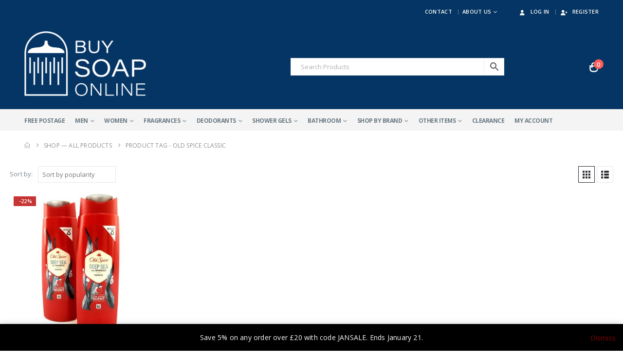

--- FILE ---
content_type: text/html; charset=UTF-8
request_url: https://buysoaponline.com/product-tag/old-spice-classic/
body_size: 42700
content:
	<!DOCTYPE html>
	<html  lang="en-US">
	<head>
		<!-- Google tag (gtag.js) -->
<script async src="https://www.googletagmanager.com/gtag/js?id=AW-1007213271"></script>
<script>
  window.dataLayer = window.dataLayer || [];
  function gtag(){dataLayer.push(arguments);}
  gtag('js', new Date());
	
	gtag('config', 'AW-1007213271'); gtag('config', 'G-M9MXM0G6XB');
</script>
		<!-- TrustBox script -->
<script data-minify="1" type="text/javascript" src="https://buysoaponline.com/wp-content/cache/min/1/bootstrap/v5/tp.widget.bootstrap.min.js?ver=1768774807" async></script>
<!-- End TrustBox script -->
		<meta http-equiv="X-UA-Compatible" content="IE=edge" />
		<meta http-equiv="Content-Type" content="text/html; charset=UTF-8" />
		<meta name="viewport" content="width=device-width, initial-scale=0.635, minimum-scale=0.635" />

		<link rel="profile" href="https://gmpg.org/xfn/11" />
		<link rel="pingback" href="https://buysoaponline.com/xmlrpc.php" />
		<meta name='robots' content='index, follow, max-image-preview:large, max-snippet:-1, max-video-preview:-1' />
<script data-minify="1" id="cookieyes" type="text/javascript" src="https://buysoaponline.com/wp-content/cache/min/1/client_data/8fb43dfb802b1bcd361d3bea/script.js?ver=1768774807"></script>
	<!-- This site is optimized with the Yoast SEO plugin v26.7 - https://yoast.com/wordpress/plugins/seo/ -->
	<title>Old Spice classic &#8211; Buy Soap Online</title>
<link data-rocket-prefetch href="https://chimpstatic.com" rel="dns-prefetch">
<link data-rocket-prefetch href="https://www.googletagmanager.com" rel="dns-prefetch">
<link data-rocket-prefetch href="https://cdn-cookieyes.com" rel="dns-prefetch">
<link data-rocket-prefetch href="https://fonts.googleapis.com" rel="dns-prefetch">
<link data-rocket-prefetch href="https://stats.wp.com" rel="dns-prefetch">
<style id="rocket-critical-css">.aws-container .aws-search-form{position:relative;width:100%;float:none!important;display:-webkit-box!important;display:-moz-box!important;display:-ms-flexbox!important;display:-webkit-flex!important;display:flex!important;align-items:stretch;height:44px}.aws-container .aws-search-form *,.aws-search-result{-moz-box-sizing:border-box;-webkit-box-sizing:border-box;box-sizing:border-box;-moz-hyphens:manual;-webkit-hyphens:manual;hyphens:manual;border-radius:0!important}.aws-container .aws-search-form .aws-loader,.aws-container .aws-search-form .aws-loader:after{border-radius:50%!important;width:20px;height:20px}.aws-container .aws-search-form .aws-wrapper{flex-grow:1;position:relative;vertical-align:top;padding:0;width:100%;overflow:hidden}.aws-container .aws-search-form .aws-loader{position:absolute;display:none;right:10px;top:50%;z-index:999;margin:-10px 0 0;font-size:10px;text-indent:-9999em;border-top:3px solid #ededed;border-right:3px solid #ededed;border-bottom:3px solid #ededed;border-left:3px solid #555}.aws-container .aws-search-label{position:absolute!important;left:-10000px;top:auto;width:1px;height:1px;overflow:hidden;clip:rect(1px,1px,1px,1px)}.aws-container .aws-search-field{width:100%;max-width:100%;color:#313131;padding:6px;line-height:30px;display:block;font-size:12px;position:relative;z-index:2;-webkit-appearance:none;height:100%;min-height:inherit;margin:0!important;border:1px solid #d8d8d8;outline:0}@media screen and (-webkit-min-device-pixel-ratio:0) and (max-width:1024px){.aws-container .aws-search-field{font-size:16px}}.aws-container .aws-search-field::-ms-clear{display:none;width:0;height:0}.aws-container .aws-search-field::-ms-reveal{display:none;width:0;height:0}.aws-container .aws-search-field::-webkit-search-cancel-button,.aws-container .aws-search-field::-webkit-search-decoration,.aws-container .aws-search-field::-webkit-search-results-button,.aws-container .aws-search-field::-webkit-search-results-decoration{display:none}.aws-container .aws-show-clear .aws-search-field{padding-right:40px}.aws-container .aws-search-form .aws-search-clear{display:none!important;position:absolute;top:0;right:0;z-index:2;color:#757575;height:100%;width:38px;padding:0 0 0 10px;text-align:left}.aws-container .aws-search-form .aws-search-clear span{position:relative;display:block;font-size:24px;line-height:24px;top:50%;margin-top:-12px}.aws-container .aws-search-form .aws-search-btn{padding:0;line-height:10px;width:42px}.aws-container .aws-search-form .aws-search-btn_icon{display:inline-block;fill:currentColor;height:24px;line-height:24px;position:relative;width:42px;color:#555}.aws-container .aws-search-form .aws-search-btn svg{display:block;height:100%;width:100%}.aws-container .aws-search-form .aws-form-btn{display:-webkit-box;display:-moz-box;display:-ms-flexbox;display:-webkit-flex;display:flex;justify-content:center;flex-direction:column;text-align:center;background:#ededed;border:1px solid #d8d8d8;margin:0 0 0-1px;position:relative;white-space:nowrap}.aws-search-result{position:absolute;text-align:left;z-index:9999999999999;background:#fff;width:100%;margin-top:-1px;border:1px solid #ccc;font-size:12px;line-height:16px}:root{--porto-grid-gutter-width:20px;--porto-color-dark:#1d2127;--porto-primary-color:#053564;--porto-primary-color-inverse:var(--porto-light-color);--porto-secondary-color:#5b80aa;--porto-secondary-color-inverse:#fffdf6;--porto-tertiary-color:#2baab1;--porto-tertiary-color-inverse:#ffffff;--porto-quaternary-color:#fffdf6;--porto-quaternary-color-inverse:var(--porto-dark-color);--porto-dark-color:#000000;--porto-dark-color-inverse:#ffffff;--porto-light-color:#ffffff;--porto-light-color-inverse:#c73434;--porto-body-ff:"Open Sans";--porto-body-fw:400;--porto-body-fs:14px;--porto-body-lh:27px;--porto-body-ls:.2px;--porto-body-color:#7b858a;--porto-body-color-light-5:#899296;--porto-alt-ff:"Shadows Into Light";--porto-alt-fw:400;--porto-menu-text-transform:uppercase;--porto-add-to-cart-ff:"Open Sans";--porto-column-spacing:10px;--porto-res-spacing:10px;--porto-fluid-spacing:20px;--porto-container-spacing:10px;--porto-primary-dark-5:#04294c;--porto-primary-dark-10:#031c34;--porto-primary-dark-15:#020f1c;--porto-primary-dark-20:#010203;--porto-primary-light-5:#07427d;--porto-primary-light-7:#074886;--porto-primary-light-10:#084f95;--porto-primary-inverse-dark-10:#e6e6e6;--porto-secondary-dark-5:#51749c;--porto-secondary-dark-10:#48678b;--porto-secondary-dark-15:#3f5b7a;--porto-secondary-dark-20:#374e69;--porto-secondary-light-5:#6c8eb3;--porto-secondary-light-7:#7393b7;--porto-secondary-light-10:#7d9bbc;--porto-secondary-inverse-dark-10:#fff2c4;--porto-tertiary-dark-5:#27979d;--porto-tertiary-dark-10:#228388;--porto-tertiary-dark-15:#1d6f74;--porto-tertiary-dark-20:#185c5f;--porto-tertiary-light-5:#30bec6;--porto-tertiary-light-7:#33c6ce;--porto-tertiary-light-10:#3fc9d1;--porto-tertiary-inverse-dark-10:#e6e6e6;--porto-quaternary-dark-5:#fff8dd;--porto-quaternary-dark-10:#fff2c4;--porto-quaternary-dark-15:#ffecaa;--porto-quaternary-dark-20:#ffe791;--porto-quaternary-light-5:#ffffff;--porto-quaternary-light-7:#ffffff;--porto-quaternary-light-10:#ffffff;--porto-quaternary-inverse-dark-10:#000000;--porto-dark-dark-5:#000000;--porto-dark-dark-10:#000000;--porto-dark-dark-15:#000000;--porto-dark-dark-20:#000000;--porto-dark-light-5:#0d0d0d;--porto-dark-light-7:#121212;--porto-dark-light-10:#1a1a1a;--porto-dark-inverse-dark-10:#e6e6e6;--porto-light-dark-5:#f3f3f3;--porto-light-dark-10:#e6e6e6;--porto-light-dark-15:#d9d9d9;--porto-light-dark-20:#cccccc;--porto-light-light-5:#ffffff;--porto-light-light-7:#ffffff;--porto-light-light-10:#ffffff;--porto-light-inverse-dark-10:#9f2a2a;--porto-placeholder-color:#f4f4f4;--porto-bgc:#fff;--porto-body-bg:#fff;--porto-color-price:#444;--porto-widget-bgc:#fbfbfb;--porto-title-bgc:#f5f5f5;--porto-widget-bc:#ddd;--porto-input-bc:rgba(0,0,0,0.08);--porto-slide-bgc:#e7e7e7;--porto-heading-color:#222529;--porto-heading-light-8:#353a40;--porto-normal-bg:#fff;--porto-gray-bg:#dfdfdf;--porto-gray-1:#f4f4f4;--porto-gray-2:#e7e7e7;--porto-gray-3:#f4f4f4;--porto-gray-4:#ccc;--porto-gray-5:#e7e7e7;--porto-gray-6:#999;--porto-gray-7:#f4f4f4;--porto-gray-8:#f1f1f1;--porto-light-1:#fff;--porto-light-2:#fff;--porto-normal-bc:rgba(0,0,0,.06);--porto-label-bg1:rgba(255,255,255,.9)}.container{--porto-container-width:1200px}h1{--porto-h1-ff:"Open Sans";--porto-h1-fw:400;--porto-h1-fs:36px;--porto-h1-lh:44px;--porto-h1-ls:normal;--porto-h1-color:#1d2127}h3{--porto-h3-ff:"Open Sans";--porto-h3-fw:700;--porto-h3-fs:14px;--porto-h3-lh:32px;--porto-h3-ls:normal;--porto-h3-color:#121214}#header .searchform{--porto-searchform-border-color:#d0d5d8;--porto-searchform-text-color:#8d8d8d}#header{--porto-minicart-icon-color:#ffffff;--porto-header-link-color-regular:#ffffff;--porto-header-link-color-hover:#eeeeee}li.menu-item,.sub-menu{--porto-mainmenu-popup-text-color-regular:#696969;--porto-mainmenu-popup-text-color-hover:#696969}li.menu-item{--porto-mainmenu-popup-text-hbg-color:#f4f4f4;--porto-submenu-item-bbw:0;--porto-submenu-item-lrp:15px}ul.products{--porto-shop-add-links-color:#053564;--porto-shop-add-links-bg-color:#ffffff;--porto-shop-add-links-border-color:#dddddd}.onsale{--porto-sale-color:#c73434;--porto-sale-color-inverse:#ffffff}#header{--porto-header-top-link-fw:600}@media (max-width:575px){:root{--porto-mobile-fs-scale:0.9286;--porto-body-fs:13px;--porto-body-lh:20px}h1{--porto-h1-fs:33.4286px;--porto-h1-lh:32.5926px}h3{--porto-h3-fs:13px;--porto-h3-lh:23.7037px}}#header .logo{--porto-logo-mw:170px;--porto-sticky-logo-mw:80px}@media (min-width:992px) and (max-width:1219px){.container{--porto-container-width:960px}}@media (min-width:1220px){#header .logo{--porto-logo-mw:250px}}@media (max-width:991px){:root{--porto-res-spacing:20px}#header .logo{--porto-logo-mw:110px}}@media (max-width:767px){#header .logo{--porto-logo-mw:110px}}.col-lg-12{width:100%;flex:0 0 auto}:root{--bs-blue:#0d6efd;--bs-indigo:#6610f2;--bs-purple:#6f42c1;--bs-pink:#d63384;--bs-red:#dc3545;--bs-orange:#fd7e14;--bs-yellow:#ffc107;--bs-green:#198754;--bs-teal:#20c997;--bs-cyan:#0dcaf0;--bs-white:#fff;--bs-gray:#6c757d;--bs-gray-dark:#343a40;--bs-primary:#053564;--bs-secondary:#5b80aa;--bs-success:#47a447;--bs-info:#5bc0de;--bs-warning:#ed9c28;--bs-danger:#d2322d;--bs-light:#f8f9fa;--bs-dark:#1d2127;--bs-font-sans-serif:system-ui, -apple-system, "Segoe UI", Roboto, "Helvetica Neue", Arial, "Noto Sans", "Liberation Sans", sans-serif, "Apple Color Emoji", "Segoe UI Emoji", "Segoe UI Symbol", "Noto Color Emoji";--bs-font-monospace:SFMono-Regular, Menlo, Monaco, Consolas, "Liberation Mono", "Courier New", monospace;--bs-gradient:linear-gradient(180deg, rgba(255, 255, 255, 0.15), rgba(255, 255, 255, 0))}*,*::before,*::after{box-sizing:border-box}@media (prefers-reduced-motion:no-preference){:root{scroll-behavior:smooth}}body{margin:0;font-family:Open Sans,sans-serif;font-size:0.875rem;font-weight:400;line-height:1.9286;color:#777;background-color:#fff;-webkit-text-size-adjust:100%}h1,h3{margin-top:0;margin-bottom:0.5rem;font-weight:500;line-height:1.2}h1{font-size:calc(1.34375rem + 1.125vw)}@media (min-width:1200px){h1{font-size:2.1875rem}}h3{font-size:calc(1.278125rem + 0.3375vw)}@media (min-width:1200px){h3{font-size:1.53125rem}}p{margin-top:0;margin-bottom:1rem}ul{padding-left:2rem}ul{margin-top:0;margin-bottom:1rem}ul ul{margin-bottom:0}a{color:#053564;text-decoration:none}img,svg{vertical-align:middle}label{display:inline-block}input,select{margin:0;font-family:inherit;font-size:inherit;line-height:inherit}select{text-transform:none}select{word-wrap:normal}::-moz-focus-inner{padding:0;border-style:none}::-webkit-datetime-edit-fields-wrapper,::-webkit-datetime-edit-text,::-webkit-datetime-edit-minute,::-webkit-datetime-edit-hour-field,::-webkit-datetime-edit-day-field,::-webkit-datetime-edit-month-field,::-webkit-datetime-edit-year-field{padding:0}::-webkit-inner-spin-button{height:auto}[type="search"]{outline-offset:-2px;-webkit-appearance:textfield}::-webkit-search-decoration{-webkit-appearance:none}::-webkit-color-swatch-wrapper{padding:0}::file-selector-button{font:inherit}::-webkit-file-upload-button{font:inherit;-webkit-appearance:button}iframe{border:0}.container,.container-fluid{width:100%;padding-right:var(--bs-gutter-x, 10px);padding-left:var(--bs-gutter-x, 10px);margin-right:auto;margin-left:auto}@media (min-width:576px){.container{max-width:540px;--porto-flick-carousel-width:540px}}@media (min-width:768px){.container{max-width:720px;--porto-flick-carousel-width:720px}}@media (min-width:992px){.container{max-width:960px;--porto-flick-carousel-width:960px}}@media (min-width:1220px){.container{max-width:1200px;--porto-flick-carousel-width:1200px}}.row{--bs-gutter-x:20px;--bs-gutter-y:0;display:flex;flex-wrap:wrap;margin-top:calc(var(--bs-gutter-y) * -1);margin-right:calc(var(--bs-gutter-x) / -2);margin-left:calc(var(--bs-gutter-x) / -2)}.row>*{flex-shrink:0;max-width:100%;padding-right:calc(var(--bs-gutter-x) / 2);padding-left:calc(var(--bs-gutter-x) / 2);margin-top:var(--bs-gutter-y)}@media (min-width:992px){.col-lg-12{width:100%}}.breadcrumb{display:flex;flex-wrap:wrap;padding:0 0;margin-bottom:1rem;list-style:none}.clearfix::after{display:block;clear:both;content:""}.d-none{display:none!important}.container,.container-fluid{padding-left:10px;padding-right:10px}.fas{-moz-osx-font-smoothing:grayscale;-webkit-font-smoothing:antialiased;display:var(--fa-display,inline-block);font-style:normal;font-variant:normal;line-height:1;text-rendering:auto}.fas{font-family:"Font Awesome 6 Free"}.fa-bars:before{content:"\f0c9"}.fa-chevron-up:before{content:"\f077"}.fa-user:before{content:"\f007"}.fa-user-plus:before{content:"\f234"}:host,:root{--fa-style-family-brands:"Font Awesome 6 Brands";--fa-font-brands:normal 400 1em/1 "Font Awesome 6 Brands"}:host,:root{--fa-style-family-classic:"Font Awesome 6 Free";--fa-font-regular:normal 400 1em/1 "Font Awesome 6 Free"}@font-face{font-family:"Font Awesome 6 Free";font-style:normal;font-weight:400;font-display:swap;src:url(https://buysoaponline.com/wp-content/themes/porto/fonts/fontawesome/fa-regular-400.woff2) format("woff2"),url(https://buysoaponline.com/wp-content/themes/porto/fonts/fontawesome/fa-regular-400.ttf) format("truetype")}:host,:root{--fa-style-family-classic:"Font Awesome 6 Free";--fa-font-solid:normal 900 1em/1 "Font Awesome 6 Free"}@font-face{font-family:"Font Awesome 6 Free";font-style:normal;font-weight:900;font-display:swap;src:url(https://buysoaponline.com/wp-content/themes/porto/fonts/fontawesome/fa-solid-900.woff2) format("woff2"),url(https://buysoaponline.com/wp-content/themes/porto/fonts/fontawesome/fa-solid-900.ttf) format("truetype")}.fas{font-weight:900}@font-face{font-family:"Simple-Line-Icons";font-weight:normal;font-display:swap;src:url(https://buysoaponline.com/wp-content/themes/porto/fonts/Simple-Line-Icons/Simple-Line-Icons.eot);src:url(https://buysoaponline.com/wp-content/themes/porto/fonts/Simple-Line-Icons/Simple-Line-Icons.eot?#iefix) format("embedded-opentype"),url(https://buysoaponline.com/wp-content/themes/porto/fonts/Simple-Line-Icons/Simple-Line-Icons.woff2) format("woff2"),url(https://buysoaponline.com/wp-content/themes/porto/fonts/Simple-Line-Icons/Simple-Line-Icons.ttf) format("truetype"),url(https://buysoaponline.com/wp-content/themes/porto/fonts/Simple-Line-Icons/Simple-Line-Icons.woff) format("woff"),url(https://buysoaponline.com/wp-content/themes/porto/fonts/Simple-Line-Icons/Simple-Line-Icons.svg#Simple-Line-Icons) format("svg");font-style:normal}@font-face{font-family:"porto";src:url(https://buysoaponline.com/wp-content/themes/porto/fonts/porto-font/porto.eot);src:url(https://buysoaponline.com/wp-content/themes/porto/fonts/porto-font/porto.eot?#iefix) format("embedded-opentype"),url(https://buysoaponline.com/wp-content/themes/porto/fonts/porto-font/porto.woff2) format("woff2"),url(https://buysoaponline.com/wp-content/themes/porto/fonts/porto-font/porto.woff) format("woff"),url(https://buysoaponline.com/wp-content/themes/porto/fonts/porto-font/porto.ttf) format("truetype"),url(https://buysoaponline.com/wp-content/themes/porto/fonts/porto-font/porto.svg#porto) format("svg");font-weight:normal;font-style:normal;font-display:swap}[class^=porto-icon-]:before{font-family:"porto";font-style:normal;font-weight:normal;speak:none;display:inline-block;text-decoration:inherit;width:1em;margin-right:0.1em;text-align:center;font-variant:normal;text-transform:none;line-height:1em;margin-left:0.1em;-webkit-font-smoothing:antialiased;-moz-osx-font-smoothing:grayscale}.porto-icon-mode-grid:before{content:"\e80e"}.porto-icon-mode-list:before{content:"\e80f"}.porto-icon-magnifier:before{content:"\e884"}@media (prefers-reduced-motion:no-preference){:root{scroll-behavior:auto}}html{direction:ltr;overflow-x:hidden;box-shadow:none!important;font-size:calc(16px * var(--porto-mobile-fs-scale, 1))}body{font:var(--porto-body-fst,normal) var(--porto-body-fw,400) var(--porto-body-fs,14px)/var(--porto-body-lh,24px) var(--porto-body-ff),sans-serif;letter-spacing:var(--porto-body-ls,0);color:var(--porto-body-color)}.row:after,.row:before{content:none}input{max-width:100%}h1{font:var(--porto-h1-fst,normal) var(--porto-h1-fw,700) var(--porto-h1-fs,2.6em)/var(--porto-h1-lh,44px) var(--porto-h1-ff,var(--porto-body-ff)),sans-serif;color:var(--porto-h1-color,var(--porto-heading-color));letter-spacing:var(--porto-h1-ls,-0.05em);margin-bottom:32px}h3{font:var(--porto-h3-fst,normal) var(--porto-h3-fw,700) var(--porto-h3-fs,1.8em)/var(--porto-h3-lh,32px) var(--porto-h3-ff,var(--porto-body-ff)),sans-serif;color:var(--porto-h3-color,var(--porto-heading-color));letter-spacing:var(--porto-h3-ls,-0.05em);margin-bottom:20px}.page-title{margin-top:0}p{margin:0 0 1.25rem}input::-webkit-inner-spin-button,input::-webkit-outer-spin-button{-webkit-appearance:none}input[type=search]{-webkit-appearance:none}input[type=search],select{border:1px solid;outline:none;box-shadow:none;text-align:left;line-height:1.42857;padding:8px 12px;font-size:0.85rem;vertical-align:middle;height:auto}select{-webkit-appearance:none;-ms-appearance:none;-moz-appearance:none;background:#fff url(https://buysoaponline.com/wp-content/themes/porto/images/select-bg.svg) right center/26px 60px no-repeat;text-indent:0.01em;border-radius:0;padding-right:25px}@media (-ms-high-contrast:none),screen and (-ms-high-contrast:active){select::-ms-expand{display:none}}img{max-width:100%;height:auto;-webkit-user-drag:none;-moz-user-drag:none}.button{display:inline-block;text-align:center;font-weight:400;vertical-align:middle;touch-action:manipulation;padding:8px 12px;white-space:nowrap;line-height:1.5}.button{background-color:var(--porto-primary-color);border-color:var(--porto-primary-color);color:var(--porto-primary-color-inverse)}li{line-height:var(--porto-body-lh)}.has-ccols:not(.owl-loaded){display:flex;width:auto}.has-ccols{flex-wrap:wrap}.has-ccols>*{max-width:100%;flex:0 0 auto;width:var(--porto-cw,100%)}.ccols-2{--porto-cw:50%}@media (min-width:576px){.ccols-sm-3>*{--porto-cw:33.3333%}}@media (min-width:768px){.ccols-md-3>*{--porto-cw:33.3333%}}@media (min-width:992px){.ccols-lg-3>*{--porto-cw:33.3333%}}.has-ccols-spacing{margin-left:calc(-1 * var(--porto-el-spacing, var(--porto-grid-gutter-width)) / 2);margin-right:calc(-1 * var(--porto-el-spacing, var(--porto-grid-gutter-width)) / 2)}.has-ccols-spacing>*{padding-left:calc(var(--porto-el-spacing, var(--porto-grid-gutter-width)) / 2);padding-right:calc(var(--porto-el-spacing, var(--porto-grid-gutter-width)) / 2)}body a{outline:none!important}.pt-left{float:left!important}.pt-right{float:right!important}iframe{max-width:100%;vertical-align:middle}html #topcontrol{background:rgba(64,64,64,0.75);color:#FFF;width:49px;height:48px;right:10px;text-align:center;z-index:1111}html #topcontrol i{position:absolute;height:24px;line-height:24px;top:0;bottom:0;left:0;right:0;margin:auto}@media (max-width:767px){html #topcontrol{display:none}}.accordion-menu .arrow,.page-top ul.breadcrumb>li .delimiter{font-family:var(--fa-style-family-classic,"Font Awesome 6 Free");font-weight:900;-webkit-font-smoothing:antialiased;-moz-osx-font-smoothing:grayscale}[data-bs-original-title]{position:relative}.m-t{margin-top:15px!important}.m-b-lg{margin-bottom:30px!important}.container-fluid{padding-left:var(--porto-fluid-spacing);padding-right:var(--porto-fluid-spacing)}@media (max-width:991px){.container{padding-left:var(--porto-fluid-spacing);padding-right:var(--porto-fluid-spacing)}}@keyframes menuFadeInDown{0%{opacity:0.8;transform:translateY(-10px)}to{opacity:1;transform:translateY(0)}}@keyframes arrowFadeInDown{0%{opacity:0.8;transform:translateY(-10px) rotate(-45deg)}to{opacity:1;transform:translateY(0) rotate(-45deg)}}.mega-menu{margin:0;padding:0;list-style:none}.mega-menu li.menu-item{display:block;position:relative;margin:0}.mega-menu li.menu-item>a{display:block;text-align:left;position:relative;margin-top:0;margin-bottom:0}.mega-menu li.menu-item>a>[class*=" fa-"]{width:18px;text-align:center}.mega-menu li.menu-item>a>i{margin-right:0.5rem;vertical-align:middle;line-height:1}.mega-menu ul.sub-menu{padding-left:0;list-style:none}.mega-menu{display:flex;flex-wrap:wrap}.mega-menu>li.menu-item>a{display:inline-block;font-size:0.8571em;font-weight:700;line-height:20px;padding:9px 12px 8px;text-transform:var(--porto-menu-text-transform)}.mega-menu>li.menu-item>a>i{width:auto}.mega-menu .popup{position:absolute;text-align:left;top:100%;margin:0;z-index:111;min-width:100%;line-height:20px;will-change:transform,top;font-size:0.9em;max-width:none;max-height:none}.porto-narrow-sub-menu .menu-item{line-height:inherit}.porto-narrow-sub-menu{min-width:200px;padding:5px 0;box-shadow:0 5px 8px rgba(0,0,0,0.15);border-top:0 solid var(--porto-primary-color);background:var(--porto-primary-color);z-index:10}.porto-narrow-sub-menu li.menu-item>a{color:#fff;padding:8px var(--porto-submenu-item-lrp,18px);border-bottom:var(--porto-submenu-item-bbw,1px) solid rgba(255,255,255,0.2);white-space:nowrap}.porto-narrow-sub-menu li.menu-item:last-child>a{border-bottom-width:0}.mega-menu .popup{top:-3000px}.mega-menu .popup li.menu-item>a{transform:translate3d(0,-5px,0)}.mega-menu>li.menu-item .popup{transform:translate3d(0,-5px,0)}.mega-menu.show-arrow>li.has-sub>a:after{display:inline-block;content:"\e81c";font-family:"porto";font-weight:400;font-size:1em;margin:0 0 0 5px;line-height:1}.mega-menu.menu-flat>li.menu-item{margin-right:0}.mega-menu.menu-flat .popup{margin:0}.menu-flat .porto-narrow-sub-menu{border-radius:0!important}.accordion-menu{margin:0;padding:0;list-style:none;font-size:0.9em}.accordion-menu ul.sub-menu>li,.accordion-menu>li{position:relative}.accordion-menu li.menu-item{margin:0}.accordion-menu li.menu-item>a{position:relative;display:block;outline:medium none;text-decoration:none;text-align:left;margin:1px 0 0;padding:5px 6px;line-height:25px;font-weight:700;font-family:inherit;font-size:inherit}.accordion-menu li.menu-item.has-sub>a{padding-right:33px}.accordion-menu ul.sub-menu{display:none;list-style:none;margin:0;padding:0 0 0 10px}.accordion-menu .arrow{position:absolute;right:5px;display:block;width:30px;text-align:center;vertical-align:top;z-index:10}.accordion-menu .arrow:before{content:"\f067"}#header .searchform-popup .search-toggle,#header .top-links>li.menu-item>a{color:var(--porto-header-link-color-regular,#999)}#header .header-right{text-align:right}#header .header-main .container{position:relative;display:table}#header .header-main .container>div{display:table-cell;position:relative;vertical-align:middle}#header .header-main{position:relative}#header .header-main .container{min-height:68px}@media (max-width:575px){#header .header-main .container{min-height:43px}}#header .gap{font-weight:300;margin:0 10px;font-size:0.95em;opacity:0.8}#header .logo{margin:0;padding:0;min-width:80px;line-height:0;max-width:var(--porto-logo-mw)}#header .logo a{display:inline-block;max-width:100%}#header .logo img{display:none;color:transparent;max-width:100%;transform-origin:left center}#header .logo .standard-logo{display:inline-block}@media not all,only screen and (min-resolution:1.5dppx),only screen and (min-resolution:144dpi){#header .logo .standard-logo{display:none}#header .logo .retina-logo{display:inline-block}}#header .top-links{font-size:0.7857em;display:inline-block;vertical-align:middle;margin-top:3px;margin-bottom:3px}#header .top-links>li.menu-item{margin-right:0}#header .top-links>li.menu-item>a{font-size:1em;font-weight:var(--porto-header-top-link-fw,400);padding:0 5px;line-height:26px}#header .top-links>li.menu-item>.popup{margin-top:0;border-width:0}#header .top-links .narrow .inner>ul.sub-menu{box-shadow:0 10px 30px 10px rgba(0,0,0,0.05)}#header .top-links .narrow ul.sub-menu{padding:5px 0;min-width:0}#header .top-links .narrow li.menu-item>a{font-size:1em;padding:0 7px;line-height:25px;border-bottom-width:0}#header .top-links{white-space:nowrap}#header .top-links>li.menu-item{display:inline-block;float:left}#header .top-links>li.menu-item:after{content:"|";font-weight:300;position:relative;top:-1px;font-size:0.95em;opacity:0.8;margin:0 5px}#header .top-links>li.menu-item:last-child>a{padding-right:0}#header .top-links>li.menu-item:last-child:after{content:none}#header .searchform{display:inline-block;border:1px solid var(--porto-searchform-border-color,#ccc);line-height:38px;font-size:0.8125rem;padding:0;vertical-align:middle}@media (max-width:991px){#header .searchform{border-width:5px;display:none;position:absolute;right:-25px;top:100%;margin-top:8px;z-index:1003;box-shadow:0 5px 8px rgba(0,0,0,0.15)}}@media (max-width:375px){#header .searchform{right:-80px}}#header .searchform input{background:none;border-radius:0;border:none;outline:none;box-shadow:none;margin-bottom:0;display:block;color:var(--porto-searchform-text-color,var(--porto-body-color))}#header .searchform input:-ms-input-placeholder{opacity:0.7}#header .searchform input::-ms-input-placeholder{opacity:0.7}#header .searchform input{height:40px}#header .searchform input{padding:0 15px 0 15px;width:398px;font-size:inherit}@media (max-width:767px){#header .searchform input{width:280px}}@media (max-width:575px){#header .searchform input{width:234px}}@media (max-width:374px){#header .searchform input{width:200px}}@media (max-width:320px){#header .searchform input{width:190px}}#header .searchform input{border-right:1px solid var(--porto-searchform-border-color,#ccc)}#header .searchform-popup{display:inline-block;position:relative}@media (max-width:991px){#header .searchform-popup.ssm-advanced-search-layout{display:block}#header .searchform-popup.ssm-advanced-search-layout .search-toggle{display:none}#header .searchform-popup.ssm-advanced-search-layout .searchform{display:block;position:static;border-width:1px;margin-top:0}}#header .searchform-popup .search-toggle{display:none;text-align:center;position:relative;font-size:26px;vertical-align:middle}#header .searchform-popup .search-toggle:after{content:"";position:absolute;z-index:1003;display:none;left:50%;top:100%;margin-left:-11px;margin-top:-13px;width:22px;height:22px;border:11px solid transparent;border-bottom-color:inherit}@media (max-width:991px){#header .searchform-popup .search-toggle{display:inline-block}}@media (max-width:575px){#header .searchform-popup .searchform{border-width:3px;margin-top:6px}}@media (max-width:991px){#header div.searchform-popup.ssm-advanced-search-layout .searchform{box-shadow:none}}#header .search-rounded:not(.simple-search-layout) .searchform{border-radius:25px;line-height:40px}#header .search-rounded input{padding:0 15px 0 20px;border-radius:20px 0 0 20px}#header .search-toggle .search-text{display:none;text-transform:uppercase;margin-left:5px}#header .main-menu{text-align:left;background:none}@media (max-width:991px){#header .main-menu{display:none}}#header .main-menu>li.menu-item{margin:0 1px 0 0}#header .main-menu>li.menu-item:last-child{margin-right:0}#main-menu{position:relative}@media (max-width:991px){#header:not(.header-builder) .top-links{display:none}}@media (max-width:767px){#header:not(.header-builder) .gap{display:none}}#header .mobile-toggle{padding:7px 13px;text-align:center;display:none;font-size:13px;vertical-align:middle;margin:8px 0 8px 1em;line-height:20px;border-radius:0.25rem}#header .mobile-toggle:first-child{margin-left:0}@media (max-width:991px){#header .mobile-toggle{display:inline-block}}.searchform{position:relative}.page-top{background-color:#171717;padding:12px 0;position:relative;text-align:left}.page-top .breadcrumbs-wrap{font-size:0.75rem;position:relative}.page-top ul.breadcrumb{border-radius:0;background:none;margin:0;padding:0}.page-top ul.breadcrumb>li{text-shadow:none;text-transform:uppercase;line-height:inherit}.page-top ul.breadcrumb>li a{display:inline-block;border-color:transparent;background:transparent}.page-top ul.breadcrumb>li+li:before{display:none}.page-top ul.breadcrumb li span{margin-left:5px}.page-top ul.breadcrumb li span:first-child{margin-left:0}.page-top .page-title{display:inline-block;font:400 2.2em/1.2 var(--porto-h1-ff,var(--porto-body-ff)),sans-serif;margin:0;position:relative;letter-spacing:-0.05em;text-transform:none;z-index:2}@media (max-width:767px){.page-top .page-title{font-size:2em}}.page-top ul.breadcrumb>li .delimiter{display:block;float:right;margin:0 4px;width:20px;text-align:center;font-style:normal;font-size:12px}.page-top ul.breadcrumb>li .delimiter:before{content:"/ ";position:relative;right:-2px}.page-top ul.breadcrumb>li .delimiter.delimiter-2{font-family:"Porto";font-weight:400}.page-top ul.breadcrumb>li .delimiter.delimiter-2:before{content:"\e81a";right:-1px}.footer{font-size:0.9em;padding:0;position:relative;clear:both}#footer .footer-bottom{padding:22px 0;font-size:0.9em}.container-fluid:after,.container-fluid:before,.container:after,.container:before{content:none}.page-wrapper{position:relative;left:0}@media (max-width:767px){.page-wrapper{overflow:hidden}}@media (max-width:991px){.container{max-width:none}}.header-wrapper{position:relative}#main{position:relative;margin-left:auto;margin-right:auto;background:var(--porto-body-bg)}#main.wide.column1 .main-content{padding-top:0;padding-bottom:0}.main-content{padding-top:35px;padding-bottom:40px}.clearfix{overflow:visible}#mini-cart .minicart-icon{color:var(--porto-minicart-icon-color,#999)}#mini-cart .cart-head{display:flex;align-items:center}#mini-cart{display:inline-block;position:relative;white-space:normal;vertical-align:middle}#mini-cart .cart-head{position:relative;justify-content:center;font-size:26px}#mini-cart .cart-head:before{content:"";position:absolute;top:100%;height:15px;left:0;width:100%;z-index:1}#mini-cart .cart-icon{position:relative}#mini-cart .cart-icon:after{content:"";border-width:1px 1px 0 0;border-color:var(--porto-title-bgc);border-style:solid;background:var(--porto-normal-bg);width:14px;height:14px;position:absolute;top:calc(100% + 1px);left:50%;margin-left:-7px;transform:rotate(-45deg);z-index:1006;display:none;animation:arrowFadeInDown 0.2s ease-out}#mini-cart .minicart-icon{display:block;font-style:normal}#mini-cart .cart-popup{position:absolute;width:320px;-webkit-backface-visibility:hidden;z-index:1005;top:100%;margin-top:8px;right:0;padding:0;box-shadow:0 5px 8px rgba(0,0,0,0.15);text-align:left;display:none;animation:menuFadeInDown 0.2s ease-out}@media (max-width:767px){#mini-cart .cart-popup{width:300px}}#mini-cart .widget_shopping_cart_content{padding:10px 15px 5px;font-weight:700;font-size:0.8125rem;line-height:1.5;border-radius:0;background:var(--porto-normal-bg)}#mini-cart .cart-loading{height:64px;width:100%;background:transparent var(--wpr-bg-79e85db2-fb25-4a74-830a-76cd8164b5b9) no-repeat scroll center center/16px 16px;opacity:0.6}#mini-cart .cart-items-text{font-size:var(--porto-body-fs,14px)}#mini-cart.simple .cart-items-text{display:none}#mini-cart.simple .cart-items{box-shadow:-1px 1px 2px 0 rgba(0,0,0,0.3)}#mini-cart .cart-items{--porto-badge-size:1.6em;position:absolute;right:calc(-1 * var(--porto-badge-size) / 2 + 0.2em);top:-0.5em;font-size:0.385em;font-weight:600;text-align:center;width:var(--porto-badge-size);height:var(--porto-badge-size);line-height:var(--porto-badge-size);border-radius:50%;overflow:hidden;color:#fff;background-color:#ff5b5b}#header .header-top .container{position:relative;display:table}#header .header-top .container>div{display:table-cell;position:relative;vertical-align:middle}#header .header-center,#header .header-left{text-align:left}#header .header-main .header-left{padding:27px 0}@media (max-width:991px){#header .header-main .header-left{padding:20px 0}}#header .header-main .header-center{padding:20px 15px;text-align:center}@media (max-width:991px){#header .header-main .header-center{padding:20px 0;text-align:left}}#header .header-main .header-right{padding:20px 0}#header .header-top{position:relative;z-index:1001;font-size:0.7857em}@media (max-width:991px){#header .header-top .gap{display:none}}#header .welcome-msg{display:inline-block;vertical-align:middle}#header .header-top .mega-menu{margin-top:0;margin-bottom:0;font-size:1em}#header .header-top .welcome-msg{line-height:30px;letter-spacing:0.025em}#header .header-top .top-links .narrow ul.sub-menu{padding:4px 0}.header-top .mega-menu>li.menu-item>a{padding-top:3px;padding-bottom:3px;letter-spacing:0.025em;line-height:24px;border-radius:0!important}.header-top,.main-menu-wrap .container{display:flex;align-items:center}@media (max-width:991px){.main-menu-wrap{display:none}}.main-menu-wrap .menu-center{flex:1}.main-menu-wrap .menu-right{display:none}.main-menu-wrap .menu-right{padding-left:10px;text-align:right}.main-menu-wrap #mini-cart{position:relative}#header:not(.header-builder) .main-menu-wrap .searchform-popup{display:none}#header:not(.header-builder) .main-menu-wrap .search-toggle{display:block}#header:not(.header-builder) .main-menu-wrap .searchform{display:none;border-width:5px;position:absolute;left:auto;right:-22px;margin-top:6px;top:100%;z-index:1003;box-shadow:0 5px 8px rgba(0,0,0,0.15)}.main-menu-wrap .mega-menu>li.menu-item>a{padding:10px 13px}@media (max-width:767px){#header:not(.header-builder) .header-top{display:none}}#header .header-main .header-row{display:flex}#header .header-main .header-row>div{display:flex}.header-row{flex-flow:row nowrap;align-items:center;justify-content:space-between;width:100%}.header-row>div{align-items:center;max-height:100%;max-width:100%}.header-row .header-center,.header-row .header-left,.header-row .header-right{display:flex;flex-wrap:wrap}.header-row .header-left{margin-right:auto;justify-content:flex-start}.header-row .header-center{margin:0 auto;padding-left:15px;padding-right:15px;justify-content:center}.header-row .header-right{margin-left:auto;justify-content:flex-end}#side-nav-panel{position:fixed;height:100%;width:290px;top:0;bottom:0;font-size:14px;left:0;overflow-x:hidden;overflow-y:auto;z-index:9001;background-color:#1d1e20;color:#fff;-webkit-overflow-scrolling:touch;transform:translateX(-290px)}#side-nav-panel .accordion-menu>li.menu-item>a{text-transform:capitalize;letter-spacing:-0.03em}#side-nav-panel .accordion-menu>li.menu-item a{font-weight:500;padding:14px 43px 14px 16px}#side-nav-panel .accordion-menu li.menu-item.has-sub>a{padding-right:43px}#side-nav-panel .accordion-menu .arrow{font-family:"porto";font-size:15px;height:53px;line-height:53px;top:0}#side-nav-panel .accordion-menu .arrow:before{content:"\e81c"}#side-nav-panel .accordion-menu li:not(:last-child){border-bottom:1px solid #242527}#side-nav-panel .accordion-menu{font-size:1em}#side-nav-panel .accordion-menu .arrow{right:0;width:43px}#side-nav-panel .mobile-menu{font-size:1em}#side-nav-panel>.menu-wrap{padding-top:20px}p.demo_store{position:fixed;bottom:0;left:0;right:0;margin:0;width:100%;font-size:1em;padding:1em 0;text-align:center;background-color:#000;color:#fff;z-index:99998;box-shadow:0 1px 1em rgba(0,0,0,0.2)}#header .header-top .top-links:last-child>li.menu-item:last-child>a{padding-right:0}#header .header-top .top-links:last-child>li.menu-item:last-child:after{display:none}#header .main-menu .popup{left:-15px;right:auto}.price{line-height:1;font-weight:600;font-size:2.5714em}.price{color:var(--porto-color-price)}.price ins{display:inline-block;text-decoration:none;vertical-align:baseline}.price del{display:inline-block;color:#a7a7a7;font-size:0.8em;margin-right:0.2143em;vertical-align:baseline}.product-image{display:block;position:relative;border:none;width:100%;padding:0}.product-image .inner{display:block;overflow:hidden;position:relative}.product-image img{display:inline-block;width:100%;height:auto;transform:translateZ(0)}.product-image .viewcart{font-size:1.25rem;color:var(--porto-primary-color);border-radius:50%;position:absolute;top:0;bottom:0;left:0;right:0;margin:auto;z-index:3;text-align:center;width:2.2em;height:2.2em;line-height:2.1em;display:none;opacity:0}.product-image .viewcart:before{font-family:"Simple-Line-Icons";content:"\e04e"}.product-image .labels{line-height:1;color:#fff;font-weight:600;text-transform:uppercase;position:absolute;z-index:2;top:0.8em;font-size:0.625rem;left:0.8em;text-align:center}.product-image .labels .onnew,.product-image .labels .onsale{padding:5px 11px;margin-bottom:5px}.product-image .labels .onnew{background:linear-gradient(135deg,var(--porto-new-bgc,#08c) 0,var(--porto-new-bgc,#0169fe) 80%)}.product-image,.product-image .viewcart{background:var(--porto-normal-bg)}.product-image .labels .onsale{background:var(--porto-sale-color,#e27c7c);color:var(--porto-sale-color-inverse,#fff)}.add-links .add_to_cart_button,.add-links-wrap .quickview{position:relative;display:inline-block;font-size:inherit;text-align:center;vertical-align:top;background-color:var(--porto-shop-add-links-bg-color);border:1px solid var(--porto-shop-add-links-border-color,transparent);color:var(--porto-shop-add-links-color,#212529)}.add-links-wrap .quickview:before{display:inline-block}.add-links .add_to_cart_button{padding:0 0.625rem;font-size:0.75rem;font-weight:600;text-transform:uppercase;z-index:1;white-space:nowrap}.add-links .add_to_cart_button:before{content:"\f061";font-family:var(--fa-style-family-classic,"Font Awesome 6 Free");font-weight:900;margin-right:5px;position:relative;float:left}.product-type-simple .add-links .add_to_cart_button:before{font-family:"Porto";content:"\e8ba";font-size:1rem;font-weight:600;font-size:0.9375rem}.add-links .add_to_cart_button,.add-links .quickview{height:36px;line-height:34px;min-width:36px}.add-links .quickview{width:36px;text-indent:-9999px;text-transform:uppercase;font-size:13px}.add-links .quickview:before{content:"\f35d";position:absolute;left:0;right:0;top:0;text-indent:0;font-family:var(--fa-style-family-classic,"Font Awesome 6 Free");font-size:1.1em;font-weight:900}.products-container{list-style:none}@media (max-width:575px){li.product-col .product-image{box-shadow:none!important}li.product-default .add-links .quickview{display:none}}ul.products{padding:0;list-style:none outside}ul.products li{list-style:none outside}ul.products{margin-bottom:1em}ul.products li{margin-bottom:var(--porto-el-spacing,var(--porto-grid-gutter-width,20px))}ul.products .product-content{padding-bottom:1px}ul.products .product-image{margin-bottom:1rem;min-height:90px}ul.products h3{font-size:0.92rem;font-weight:500;line-height:1.35;margin-bottom:0.45rem}ul.products .price{display:block;font-size:1.125rem;margin-bottom:1rem}ul.products .add-links{display:inline-block;position:relative;margin-bottom:1.0714em}ul.products .add-links .quickview{right:0}ul.products .add-links .quickview{position:absolute;top:0;opacity:0;visibility:hidden;z-index:3}ul.products .woocommerce-loop-product__title{white-space:nowrap;overflow:hidden;text-overflow:ellipsis}ul.products .add-links .button{overflow:hidden}li.product-default .price{margin-bottom:0.875rem}li.product-default{text-align:center}li.product-col .add_to_cart_button,li.product-col .quickview{font-family:var(--porto-add-to-cart-ff,var(--porto-body-ff)),sans-serif}.widget_shopping_cart{color:var(--porto-body-color)}#header .header-top,.welcome-msg{font-weight:600}ul.pwidth-lg-4 .product-image{font-size:1em}ul.pwidth-lg-4 .add-links{font-size:1em}.gridlist-toggle{display:flex}@media (max-width:575px){.gridlist-toggle{display:none}}.gridlist-toggle>a{font-size:1rem;width:34px;height:34px;display:flex;align-items:center;justify-content:center;color:var(--porto-heading-color);border:1px solid var(--porto-heading-color)}.gridlist-toggle>a:not(.active){border:1px solid var(--porto-gray-5)}.gridlist-toggle #grid{margin-right:0.25rem}.woocommerce-ordering select,.woocommerce-viewing select{font-size:1em;padding:0 25px 0 8px;box-shadow:none;border:1px solid var(--porto-gray-5);height:34px;border-radius:0}.woocommerce-ordering select{width:160px}.woocommerce-viewing{display:inline-block;vertical-align:top}.woocommerce-pagination{position:relative;text-align:right}.shop-loop-after,.shop-loop-before{font-size:0.9286em}.shop-loop-after label,.shop-loop-before label{margin:0 7px 0 0;vertical-align:middle}@media (max-width:575px){.shop-loop-after label,.shop-loop-before label{display:none}}.shop-loop-before{display:flex;align-items:center;flex-wrap:wrap}.shop-loop-before:not(.e-con){margin-bottom:10px;margin-right:-10px}.shop-loop-before:not(.e-con)>*{margin:0 10px 10px 0}.shop-loop-before .woocommerce-ordering{margin-right:auto}.shop-loop-after{text-align:center;border-top:1px solid var(--porto-gray-5);padding-top:25px}.shop-loop-after .woocommerce-pagination{clear:both;text-align:center}.shop-loop-after .woocommerce-pagination>*{margin-bottom:15px}.shop-loop-after .woocommerce-viewing{float:left}@media (max-width:991px){.shop-loop-before{font-size:11px;letter-spacing:-0.025em;font-weight:600;color:var(--porto-heading-color)}.shop-loop-before:not(.e-con){background:var(--porto-gray-7);padding:10px 0 0 10px}.shop-loop-before select{text-transform:uppercase;height:36px;max-width:140px;letter-spacing:inherit;font-weight:inherit;color:inherit}.shop-loop-before label{font-weight:inherit}.shop-loop-before .woocommerce-ordering{font-size:1em}.page-wrapper .shop-loop-before{margin-right:0;margin-bottom:var(--porto-grid-gutter-width)}}.header-top>.container{min-height:40px}#header .header-top .top-links>li.menu-item:first-child>a{padding-left:0}@media (min-width:768px) and (max-width:1219px){#header .searchform input{width:318px}}@media (min-width:992px){#header .header-main .logo img{-webkit-transform:scale(1);transform:scale(1)}}#mini-cart .minicart-icon-default{border:2px solid;border-radius:0 0 5px 5px;width:14px;height:11px;position:relative;margin:5px 3px 1px}#mini-cart .minicart-icon-default:before{content:"";position:absolute;width:8px;height:9px;border:2px solid;border-bottom:none;border-radius:4px 4px 0 0;left:1px;top:-7px;margin:0}@media all and (-ms-high-contrast:none),(-ms-high-contrast:active){#mini-cart .cart-head{height:30px}}@media (max-width:767px){#header:not(.header-builder) .header-top{display:flex}}.mega-menu>li.has-sub:before,.mega-menu>li.has-sub:after{content:'';position:absolute;bottom:-1px;z-index:112;opacity:0;left:50%;border:solid transparent;height:0;width:0}.mega-menu>li.has-sub:before{bottom:0}.mega-menu>li.has-sub:before{border-bottom-color:#ffffff;border-width:10px;margin-left:-10px}.mega-menu>li.has-sub:after{border-bottom-color:#ffffff;border-width:9px;margin-left:-9px}.mega-menu.show-arrow>li.has-sub:before{margin-left:-14px}.mega-menu.show-arrow>li.has-sub:after{margin-left:-13px}.mega-menu>li.has-sub:before,.mega-menu>li.has-sub:after{bottom:3px}.mega-menu>li.has-sub:before{bottom:4px}#header .header-minicart{white-space:nowrap}@media (max-width:991px){#header .header-main .header-center{flex:1;justify-content:flex-end}}#header .mobile-toggle{padding-left:11px;padding-right:11px}.mega-menu>li.menu-item{margin-right:2px}#header .mobile-toggle{margin-right:.25rem}@media (min-width:1220px){.ccols-xl-4>*{--porto-cw:25%}}@media (max-width:1219px){.mega-menu>li.menu-item>a{padding:9px 9px 8px}ul.pwidth-md-3 .product-image{font-size:1.15em}ul.pwidth-md-3 .add-links{font-size:1em}}@media (max-width:767px){ul.pwidth-xs-2 .product-image{font-size:1em}ul.pwidth-xs-2 .add-links{font-size:1em}}@media (max-width:575px){ul.pwidth-ls-1 .product-image{font-size:1.1em}ul.pwidth-ls-1 .add-links{font-size:1em}}input[type="search"],select{background-color:#fff;color:#777;border-color:var(--porto-input-bc)}input,select{border-radius:8}body{background-color:#ffffff}.header-wrapper{background-color:transparent}header .header-main{background-color:#053564}#main{background-color:#ffffff}.page-top{background-color:transparent}#footer{background-color:#272723}#footer .footer-bottom{background-color:#272723}#header .searchform{border-color:#d0d5d8}#header .searchform{background:#ffffff}#header,#header .top-links>li.menu-item:before{color:#ffffff}#header .header-top,.header-top .top-links>li.menu-item:after{color:#fffdf6}#header .header-top .top-links>li.menu-item>a{color:#fffdf6}#header .top-links .narrow ul.sub-menu{background-color:#ffffff}.top-links>li.has-sub:before,.top-links>li.has-sub:after{border-bottom-color:#ffffff}#header .top-links .narrow li.menu-item>a{color:#696969}#header .header-top .top-links>li.menu-item>a{padding-top:2px;padding-bottom:2px;padding-left:1px;padding-right:5px}.header-top{border-bottom:.4px solid #053564;background-color:#053564}.main-menu-wrap{background-color:#f4f4f4;padding:0 0 0 0}#header .main-menu>li.menu-item>a{font-family:Open Sans,sans-serif;font-size:12px;font-weight:700;line-height:12px;letter-spacing:-0.5px;color:#6b7a83;padding:18px 20px 14px 0}#header .porto-narrow-sub-menu a{font-family:Open Sans,sans-serif;font-size:12px;font-weight:600;line-height:18px}#header .main-menu .narrow ul.sub-menu{background-color:#ffffff}#header .main-menu .narrow li.menu-item>a{color:#696969;border-bottom-color:#f3f3f3}#header .searchform input:-ms-input-placeholder{color:#8d8d8d}#header .searchform input::-ms-input-placeholder{color:#8d8d8d}#header .advanced-search-layout .search-toggle:after{border-bottom-color:#c73434}@media (max-width:991px){#header .advanced-search-layout .searchform{border-color:#c73434}}#header .mobile-toggle{color:var(--porto-light-color);background-color:var(--porto-primary-color);margin-right:.5rem}@media (max-width:1219px){#header .main-menu>li.menu-item>a{padding:11px 16px 9px 0}}#side-nav-panel{background-color:#053564}#side-nav-panel,#side-nav-panel .accordion-menu{color:#ffffff}#side-nav-panel .accordion-menu li:not(:last-child){border-bottom-color:#e8e8e8}#side-nav-panel .accordion-menu li.menu-item>a,#side-nav-panel .accordion-menu li.menu-item>.arrow{color:#ffffff}#side-nav-panel::-webkit-scrollbar{width:5px}#side-nav-panel::-webkit-scrollbar-thumb{border-radius:0;background:rgba(204,204,204,0.5)}.footer .footer-bottom{color:#a8a8a8}.page-top>.container{padding-top:5px;padding-bottom:2px}.page-top .breadcrumbs-wrap{color:#8e8e8e}.page-top .breadcrumbs-wrap a{color:#8e8e8e}.page-top .page-title{color:#8e8e8e}.page-top .breadcrumbs-wrap{margin-left:0}.page-top .breadcrumb{margin:0 0 0 0}.popup .sub-menu{text-transform:uppercase}.footer{color:#a8a8a8}.screen-reader-text{clip:rect(1px,1px,1px,1px);word-wrap:normal!important;border:0;clip-path:inset(50%);height:1px;margin:-1px;overflow:hidden;overflow-wrap:normal!important;padding:0;position:absolute!important;width:1px}</style><link rel="preload" data-rocket-preload as="image" href="https://buysoaponline.com/wp-content/uploads/2024/06/buysoaponline-logo.png" fetchpriority="high">
	<link rel="canonical" href="https://buysoaponline.com/product-tag/old-spice-classic/" />
	<meta property="og:locale" content="en_US" />
	<meta property="og:type" content="article" />
	<meta property="og:title" content="Old Spice classic &#8211; Buy Soap Online" />
	<meta property="og:url" content="https://buysoaponline.com/product-tag/old-spice-classic/" />
	<meta property="og:site_name" content="Buy Soap Online – Experts in Fragrances, Deodorants &amp; Shower Gel" />
	<meta property="og:image" content="https://buysoaponline.com/wp-content/uploads/2024/12/1000049710.jpg" />
	<meta property="og:image:width" content="2404" />
	<meta property="og:image:height" content="2404" />
	<meta property="og:image:type" content="image/jpeg" />
	<meta name="twitter:card" content="summary_large_image" />
	<script type="application/ld+json" class="yoast-schema-graph">{"@context":"https://schema.org","@graph":[{"@type":"CollectionPage","@id":"https://buysoaponline.com/product-tag/old-spice-classic/","url":"https://buysoaponline.com/product-tag/old-spice-classic/","name":"Old Spice classic &#8211; Buy Soap Online","isPartOf":{"@id":"https://buysoaponline.com/#website"},"primaryImageOfPage":{"@id":"https://buysoaponline.com/product-tag/old-spice-classic/#primaryimage"},"image":{"@id":"https://buysoaponline.com/product-tag/old-spice-classic/#primaryimage"},"thumbnailUrl":"https://buysoaponline.com/wp-content/uploads/2022/07/20220720_181308-scaled-e1658863458498.jpg","breadcrumb":{"@id":"https://buysoaponline.com/product-tag/old-spice-classic/#breadcrumb"},"inLanguage":"en-US"},{"@type":"ImageObject","inLanguage":"en-US","@id":"https://buysoaponline.com/product-tag/old-spice-classic/#primaryimage","url":"https://buysoaponline.com/wp-content/uploads/2022/07/20220720_181308-scaled-e1658863458498.jpg","contentUrl":"https://buysoaponline.com/wp-content/uploads/2022/07/20220720_181308-scaled-e1658863458498.jpg","width":1888,"height":1900},{"@type":"BreadcrumbList","@id":"https://buysoaponline.com/product-tag/old-spice-classic/#breadcrumb","itemListElement":[{"@type":"ListItem","position":1,"name":"Home","item":"https://buysoaponline.com/"},{"@type":"ListItem","position":2,"name":"Old Spice classic"}]},{"@type":"WebSite","@id":"https://buysoaponline.com/#website","url":"https://buysoaponline.com/","name":"Buy Soap Online – Experts in Fragrances, Deodorants & Shower Gel","description":"Buy luxury EDTs, EDPs, shower gels, deodorants, perfumes, and cosmetics for less","publisher":{"@id":"https://buysoaponline.com/#organization"},"alternateName":"Buy Soap Online – Experts in Fragrances","potentialAction":[{"@type":"SearchAction","target":{"@type":"EntryPoint","urlTemplate":"https://buysoaponline.com/?s={search_term_string}"},"query-input":{"@type":"PropertyValueSpecification","valueRequired":true,"valueName":"search_term_string"}}],"inLanguage":"en-US"},{"@type":"Organization","@id":"https://buysoaponline.com/#organization","name":"BuySoapOnline.com","alternateName":"Buy Soap Online","url":"https://buysoaponline.com/","logo":{"@type":"ImageObject","inLanguage":"en-US","@id":"https://buysoaponline.com/#/schema/logo/image/","url":"https://buysoaponline.com/wp-content/uploads/2024/06/Buy-Soap-Online-site-icon.png?_t=1768763078","contentUrl":"https://buysoaponline.com/wp-content/uploads/2024/06/Buy-Soap-Online-site-icon.png?_t=1768763078","width":2134,"height":2134,"caption":"BuySoapOnline.com"},"image":{"@id":"https://buysoaponline.com/#/schema/logo/image/"},"sameAs":["https://www.facebook.com/buysoaponline/"]}]}</script>
	<!-- / Yoast SEO plugin. -->


<link rel='dns-prefetch' href='//stats.wp.com' />
<link rel='dns-prefetch' href='//fonts.googleapis.com' />
<link rel='dns-prefetch' href='//www.googletagmanager.com' />
		<link rel="shortcut icon" href="//buysoaponline.com/wp-content/uploads/2024/06/Buy-Soap-Online-site-icon.png" type="image/x-icon" />
				<link rel="apple-touch-icon" href="//buysoaponline.com/wp-content/uploads/2024/06/Buy-Soap-Online-site-icon.png" />
				<link rel="apple-touch-icon" sizes="120x120" href="//buysoaponline.com/wp-content/uploads/2024/06/Buy-Soap-Online-site-icon.png" />
				<link rel="apple-touch-icon" sizes="76x76" href="//buysoaponline.com/wp-content/uploads/2024/06/Buy-Soap-Online-site-icon.png" />
				<link rel="apple-touch-icon" sizes="152x152" href="//buysoaponline.com/wp-content/uploads/2024/06/Buy-Soap-Online-site-icon.png" />
		<style id='wp-img-auto-sizes-contain-inline-css'>
img:is([sizes=auto i],[sizes^="auto," i]){contain-intrinsic-size:3000px 1500px}
/*# sourceURL=wp-img-auto-sizes-contain-inline-css */
</style>
<link data-minify="1" rel='preload'  href='https://buysoaponline.com/wp-content/cache/min/1/wp-content/plugins/cart-products-suggestions-for-woocommerce/css/frontend.css?ver=1768774806' data-rocket-async="style" as="style" onload="this.onload=null;this.rel='stylesheet'" onerror="this.removeAttribute('data-rocket-async')"  media='all' />
<link data-minify="1" rel='preload'  href='https://buysoaponline.com/wp-content/cache/min/1/wp-content/plugins/cart-products-suggestions-for-woocommerce/css/unslider.css?ver=1768774806' data-rocket-async="style" as="style" onload="this.onload=null;this.rel='stylesheet'" onerror="this.removeAttribute('data-rocket-async')"  media='all' />
<link rel='preload'  href='//fonts.googleapis.com/css?family=Open+Sans%3A300%2C400%2C500%2C600%2C700%2C800%7CShadows+Into+Light%3A400%2C700%7CPlayfair+Display%3A400%2C700%7COswald%3A400%2C600%2C700&#038;ver=6.9' data-rocket-async="style" as="style" onload="this.onload=null;this.rel='stylesheet'" onerror="this.removeAttribute('data-rocket-async')"  media='all' />
<style id='wp-block-library-inline-css'>
:root{--wp-block-synced-color:#7a00df;--wp-block-synced-color--rgb:122,0,223;--wp-bound-block-color:var(--wp-block-synced-color);--wp-editor-canvas-background:#ddd;--wp-admin-theme-color:#007cba;--wp-admin-theme-color--rgb:0,124,186;--wp-admin-theme-color-darker-10:#006ba1;--wp-admin-theme-color-darker-10--rgb:0,107,160.5;--wp-admin-theme-color-darker-20:#005a87;--wp-admin-theme-color-darker-20--rgb:0,90,135;--wp-admin-border-width-focus:2px}@media (min-resolution:192dpi){:root{--wp-admin-border-width-focus:1.5px}}.wp-element-button{cursor:pointer}:root .has-very-light-gray-background-color{background-color:#eee}:root .has-very-dark-gray-background-color{background-color:#313131}:root .has-very-light-gray-color{color:#eee}:root .has-very-dark-gray-color{color:#313131}:root .has-vivid-green-cyan-to-vivid-cyan-blue-gradient-background{background:linear-gradient(135deg,#00d084,#0693e3)}:root .has-purple-crush-gradient-background{background:linear-gradient(135deg,#34e2e4,#4721fb 50%,#ab1dfe)}:root .has-hazy-dawn-gradient-background{background:linear-gradient(135deg,#faaca8,#dad0ec)}:root .has-subdued-olive-gradient-background{background:linear-gradient(135deg,#fafae1,#67a671)}:root .has-atomic-cream-gradient-background{background:linear-gradient(135deg,#fdd79a,#004a59)}:root .has-nightshade-gradient-background{background:linear-gradient(135deg,#330968,#31cdcf)}:root .has-midnight-gradient-background{background:linear-gradient(135deg,#020381,#2874fc)}:root{--wp--preset--font-size--normal:16px;--wp--preset--font-size--huge:42px}.has-regular-font-size{font-size:1em}.has-larger-font-size{font-size:2.625em}.has-normal-font-size{font-size:var(--wp--preset--font-size--normal)}.has-huge-font-size{font-size:var(--wp--preset--font-size--huge)}.has-text-align-center{text-align:center}.has-text-align-left{text-align:left}.has-text-align-right{text-align:right}.has-fit-text{white-space:nowrap!important}#end-resizable-editor-section{display:none}.aligncenter{clear:both}.items-justified-left{justify-content:flex-start}.items-justified-center{justify-content:center}.items-justified-right{justify-content:flex-end}.items-justified-space-between{justify-content:space-between}.screen-reader-text{border:0;clip-path:inset(50%);height:1px;margin:-1px;overflow:hidden;padding:0;position:absolute;width:1px;word-wrap:normal!important}.screen-reader-text:focus{background-color:#ddd;clip-path:none;color:#444;display:block;font-size:1em;height:auto;left:5px;line-height:normal;padding:15px 23px 14px;text-decoration:none;top:5px;width:auto;z-index:100000}html :where(.has-border-color){border-style:solid}html :where([style*=border-top-color]){border-top-style:solid}html :where([style*=border-right-color]){border-right-style:solid}html :where([style*=border-bottom-color]){border-bottom-style:solid}html :where([style*=border-left-color]){border-left-style:solid}html :where([style*=border-width]){border-style:solid}html :where([style*=border-top-width]){border-top-style:solid}html :where([style*=border-right-width]){border-right-style:solid}html :where([style*=border-bottom-width]){border-bottom-style:solid}html :where([style*=border-left-width]){border-left-style:solid}html :where(img[class*=wp-image-]){height:auto;max-width:100%}:where(figure){margin:0 0 1em}html :where(.is-position-sticky){--wp-admin--admin-bar--position-offset:var(--wp-admin--admin-bar--height,0px)}@media screen and (max-width:600px){html :where(.is-position-sticky){--wp-admin--admin-bar--position-offset:0px}}

/*# sourceURL=wp-block-library-inline-css */
</style>
<style id='classic-theme-styles-inline-css'>
/*! This file is auto-generated */
.wp-block-button__link{color:#fff;background-color:#32373c;border-radius:9999px;box-shadow:none;text-decoration:none;padding:calc(.667em + 2px) calc(1.333em + 2px);font-size:1.125em}.wp-block-file__button{background:#32373c;color:#fff;text-decoration:none}
/*# sourceURL=/wp-includes/css/classic-themes.min.css */
</style>
<style id='woocommerce-inline-inline-css'>
.woocommerce form .form-row .required { visibility: visible; }
/*# sourceURL=woocommerce-inline-inline-css */
</style>
<link rel='preload'  href='https://buysoaponline.com/wp-content/plugins/advanced-woo-search/assets/css/common.min.css?ver=3.51' data-rocket-async="style" as="style" onload="this.onload=null;this.rel='stylesheet'" onerror="this.removeAttribute('data-rocket-async')"  media='all' />
<link data-minify="1" rel='preload'  href='https://buysoaponline.com/wp-content/cache/min/1/wp-content/plugins/yith-woocommerce-points-and-rewards/assets/css/frontend.css?ver=1768774806' data-rocket-async="style" as="style" onload="this.onload=null;this.rel='stylesheet'" onerror="this.removeAttribute('data-rocket-async')"  media='all' />
<link data-minify="1" rel='preload'  href='https://buysoaponline.com/wp-content/cache/min/1/wp-content/themes/porto/inc/lib/woocommerce-shipping-progress-bar/shipping-progress-bar.css?ver=1768774806' data-rocket-async="style" as="style" onload="this.onload=null;this.rel='stylesheet'" onerror="this.removeAttribute('data-rocket-async')"  media='all' />
<link data-minify="1" rel='preload'  href='https://buysoaponline.com/wp-content/cache/min/1/wp-content/uploads/porto_styles/theme_css_vars.css?ver=1768774806' data-rocket-async="style" as="style" onload="this.onload=null;this.rel='stylesheet'" onerror="this.removeAttribute('data-rocket-async')"  media='all' />
<link data-minify="1" rel='preload'  href='https://buysoaponline.com/wp-content/cache/min/1/wp-content/uploads/porto_styles/bootstrap.css?ver=1768774806' data-rocket-async="style" as="style" onload="this.onload=null;this.rel='stylesheet'" onerror="this.removeAttribute('data-rocket-async')"  media='all' />
<link data-minify="1" rel='preload'  href='https://buysoaponline.com/wp-content/cache/background-css/1/buysoaponline.com/wp-content/cache/min/1/wp-content/themes/porto/css/plugins.css?ver=1768774806&wpr_t=1768787773' data-rocket-async="style" as="style" onload="this.onload=null;this.rel='stylesheet'" onerror="this.removeAttribute('data-rocket-async')"  media='all' />
<link data-minify="1" rel='preload'  href='https://buysoaponline.com/wp-content/cache/background-css/1/buysoaponline.com/wp-content/cache/min/1/wp-content/themes/porto/css/theme.css?ver=1768774806&wpr_t=1768787773' data-rocket-async="style" as="style" onload="this.onload=null;this.rel='stylesheet'" onerror="this.removeAttribute('data-rocket-async')"  media='all' />
<link data-minify="1" rel='preload'  href='https://buysoaponline.com/wp-content/cache/min/1/wp-content/themes/porto/css/part/animate.css?ver=1768774806' data-rocket-async="style" as="style" onload="this.onload=null;this.rel='stylesheet'" onerror="this.removeAttribute('data-rocket-async')"  media='all' />
<link data-minify="1" rel='preload'  href='https://buysoaponline.com/wp-content/cache/min/1/wp-content/themes/porto/css/part/widget-text.css?ver=1768774806' data-rocket-async="style" as="style" onload="this.onload=null;this.rel='stylesheet'" onerror="this.removeAttribute('data-rocket-async')"  media='all' />
<link data-minify="1" rel='preload'  href='https://buysoaponline.com/wp-content/cache/min/1/wp-content/themes/porto/css/part/blog-legacy.css?ver=1768774806' data-rocket-async="style" as="style" onload="this.onload=null;this.rel='stylesheet'" onerror="this.removeAttribute('data-rocket-async')"  media='all' />
<link data-minify="1" rel='preload'  href='https://buysoaponline.com/wp-content/cache/min/1/wp-content/themes/porto/css/part/side-accordion.css?ver=1768774806' data-rocket-async="style" as="style" onload="this.onload=null;this.rel='stylesheet'" onerror="this.removeAttribute('data-rocket-async')"  media='all' />
<link data-minify="1" rel='preload'  href='https://buysoaponline.com/wp-content/cache/background-css/1/buysoaponline.com/wp-content/cache/min/1/wp-content/themes/porto/css/part/header-shop.css?ver=1768774806&wpr_t=1768787773' data-rocket-async="style" as="style" onload="this.onload=null;this.rel='stylesheet'" onerror="this.removeAttribute('data-rocket-async')"  media='all' />
<link data-minify="1" rel='preload'  href='https://buysoaponline.com/wp-content/cache/min/1/wp-content/themes/porto/css/part/header-legacy.css?ver=1768774806' data-rocket-async="style" as="style" onload="this.onload=null;this.rel='stylesheet'" onerror="this.removeAttribute('data-rocket-async')"  media='all' />
<link data-minify="1" rel='preload'  href='https://buysoaponline.com/wp-content/cache/min/1/wp-content/themes/porto/css/part/footer-legacy.css?ver=1768774806' data-rocket-async="style" as="style" onload="this.onload=null;this.rel='stylesheet'" onerror="this.removeAttribute('data-rocket-async')"  media='all' />
<link data-minify="1" rel='preload'  href='https://buysoaponline.com/wp-content/cache/min/1/wp-content/themes/porto/css/part/side-nav-panel.css?ver=1768774806' data-rocket-async="style" as="style" onload="this.onload=null;this.rel='stylesheet'" onerror="this.removeAttribute('data-rocket-async')"  media='all' />
<link data-minify="1" rel='preload'  href='https://buysoaponline.com/wp-content/cache/min/1/wp-content/themes/porto/css/part/footer-ribbon.css?ver=1768774806' data-rocket-async="style" as="style" onload="this.onload=null;this.rel='stylesheet'" onerror="this.removeAttribute('data-rocket-async')"  media='all' />
<link rel='preload'  href='https://buysoaponline.com/wp-content/themes/porto/css/part/media-mobile-sidebar.css?ver=7.7.2' data-rocket-async="style" as="style" onload="this.onload=null;this.rel='stylesheet'" onerror="this.removeAttribute('data-rocket-async')"  media='(max-width:991px)' />
<link data-minify="1" rel='preload'  href='https://buysoaponline.com/wp-content/cache/min/1/wp-content/themes/porto/css/theme_event.css?ver=1768774806' data-rocket-async="style" as="style" onload="this.onload=null;this.rel='stylesheet'" onerror="this.removeAttribute('data-rocket-async')"  media='all' />
<link data-minify="1" rel='preload'  href='https://buysoaponline.com/wp-content/cache/background-css/1/buysoaponline.com/wp-content/cache/min/1/wp-content/uploads/porto_styles/shortcodes.css?ver=1768774806&wpr_t=1768787773' data-rocket-async="style" as="style" onload="this.onload=null;this.rel='stylesheet'" onerror="this.removeAttribute('data-rocket-async')"  media='all' />
<link data-minify="1" rel='preload'  href='https://buysoaponline.com/wp-content/cache/min/1/wp-content/themes/porto/css/theme_shop.css?ver=1768774806' data-rocket-async="style" as="style" onload="this.onload=null;this.rel='stylesheet'" onerror="this.removeAttribute('data-rocket-async')"  media='all' />
<link data-minify="1" rel='preload'  href='https://buysoaponline.com/wp-content/cache/min/1/wp-content/themes/porto/css/part/shop-legacy.css?ver=1768774806' data-rocket-async="style" as="style" onload="this.onload=null;this.rel='stylesheet'" onerror="this.removeAttribute('data-rocket-async')"  media='all' />
<link data-minify="1" rel='preload'  href='https://buysoaponline.com/wp-content/cache/min/1/wp-content/themes/porto/css/part/shop-sidebar-base.css?ver=1768774806' data-rocket-async="style" as="style" onload="this.onload=null;this.rel='stylesheet'" onerror="this.removeAttribute('data-rocket-async')"  media='all' />
<link data-minify="1" rel='preload'  href='https://buysoaponline.com/wp-content/cache/min/1/wp-content/themes/porto/css/part/woo-widget-porto-price-filter.css?ver=1768774806' data-rocket-async="style" as="style" onload="this.onload=null;this.rel='stylesheet'" onerror="this.removeAttribute('data-rocket-async')"  media='all' />
<link data-minify="1" rel='preload'  href='https://buysoaponline.com/wp-content/cache/min/1/wp-content/themes/porto/css/part/woo-widget-price-filter.css?ver=1768774806' data-rocket-async="style" as="style" onload="this.onload=null;this.rel='stylesheet'" onerror="this.removeAttribute('data-rocket-async')"  media='all' />
<link data-minify="1" rel='preload'  href='https://buysoaponline.com/wp-content/cache/min/1/wp-content/themes/porto/css/theme/shop/other/toolbar.css?ver=1768774859' data-rocket-async="style" as="style" onload="this.onload=null;this.rel='stylesheet'" onerror="this.removeAttribute('data-rocket-async')"  media='all' />
<link data-minify="1" rel='preload'  href='https://buysoaponline.com/wp-content/cache/min/1/wp-content/themes/porto/css/theme_wpb.css?ver=1768774806' data-rocket-async="style" as="style" onload="this.onload=null;this.rel='stylesheet'" onerror="this.removeAttribute('data-rocket-async')"  media='all' />
<link data-minify="1" rel='preload'  href='https://buysoaponline.com/wp-content/cache/background-css/1/buysoaponline.com/wp-content/cache/min/1/wp-content/uploads/porto_styles/dynamic_style.css?ver=1768774806&wpr_t=1768787773' data-rocket-async="style" as="style" onload="this.onload=null;this.rel='stylesheet'" onerror="this.removeAttribute('data-rocket-async')"  media='all' />
<link data-minify="1" rel='preload'  href='https://buysoaponline.com/wp-content/cache/min/1/wp-content/plugins/porto-functionality/builders/assets/type-builder.css?ver=1768774806' data-rocket-async="style" as="style" onload="this.onload=null;this.rel='stylesheet'" onerror="this.removeAttribute('data-rocket-async')"  media='all' />
<link data-minify="1" rel='preload'  href='https://buysoaponline.com/wp-content/cache/min/1/wp-content/themes/porto/style.css?ver=1768774806' data-rocket-async="style" as="style" onload="this.onload=null;this.rel='stylesheet'" onerror="this.removeAttribute('data-rocket-async')"  media='all' />
<style id='porto-style-inline-css'>
.side-header-narrow-bar-logo{max-width:170px}@media (min-width:992px){}.page-top ul.breadcrumb > li.home{display:inline-block}.page-top ul.breadcrumb > li.home a{position:relative;width:1em;text-indent:-9999px}.page-top ul.breadcrumb > li.home a:after{content:"\e883";font-family:'porto';float:left;text-indent:0}@media (min-width:1500px){.left-sidebar.col-lg-3,.right-sidebar.col-lg-3{width:20%}.main-content.col-lg-9{width:80%}.main-content.col-lg-6{width:60%}}#header.sticky-header .main-menu > li.menu-item > a,#header.sticky-header .main-menu > li.menu-custom-content a{color:#ffffff}#header.sticky-header .main-menu > li.menu-item:hover > a,#header.sticky-header .main-menu > li.menu-item.active:hover > a,#header.sticky-header .main-menu > li.menu-custom-content:hover a{color:#bde1f5}@font-face{font-family:"Classico";src:url("https://buysoaponline.com/systemicdistress/wp-data/fonts/URWClassico-Regular.ttf") format("truetype")}.mailchimp-newsletter,#mailchimp-gdpr-fields{}.single-product .cart:not(.variations_form),.single_variation_wrap{border-top:0 solid black;border-bottom:0 solid black}.header-wrapper{background-color:#053564}.header-top{display:block;height:75px;top:4px;background-color:rgba(0,0,0,0);margin-bottom:-25px;border-bottom:none}.welcome-msg,.gap.welcome-msg{display:none!important}.banner-container my-banner@media (min-width:0){#header:not(.header-builder) .header-top .gap:not(.welcome-msg),#header:not(.header-builder) .top-links{display:inline-block!important}.col-md-6{width:50%}}@media (max-width:767px){.single-product .product_title{font-size:1.65rem}.description li,.product_meta{line-height:1.375rem !important}#tab-description u{line-height:1.3em !important}}.entry__field{width:20rem !important}.login-btn{position:relative}@media (min-width:1220px){.login-btn{top:37px}}@media (min-width:992px) and (max-width:1219px){.login-btn{top:65px}}#nav-menu-item-2008::after{visibility:hidden}.banner-container.my-banner{display:none}.star-rating{display:none}.sticky-detail .availability{margin-left:12.5px}#nav-menu-item-19848>.popup{overflow-y:scroll;max-height:60vh}.woocommerce-form-coupon-toggle{padding-bottom:0!important;margin-bottom:-5px!important}.woocommerce-store-notice__dismiss-link{color:#880000;position:fixed;margin-top:.07em;right:15px}.wc_payment_method.payment_method_stripe{display:none!important}#cont_yPoints{margin-top:-5px}trustpilot-widget-trustbox-0-wrapper,#trustpilot-widget-trustbox-1-wrapper{display:flex;justify-content:center;align-items:center;z-index:0}.trustpilot-widget{position:relative;display:inline-flex;justify-content:center;align-items:center;width:auto;background-color:rgb(245,255,245);border-radius:50px}.botTPWidget_outerDiv{text-align:center}.sideTPWidget_iFrame{display:inline-block;width:100%;height:24px}@media (max-width:1220px){.sideTPWidget_iFrame{height:40px}}@media (min-width:991px){#trustpilot-widget-trustbox-0-wrapper{display:none}}@media (max-width:992px){.left-sidebar{display:none}#cont_yPoints{margin-top:-16px}}.class_infoboxes{display:inline-block;width:33.3%}.class_infobox_content{white-space:nowrap}.class_flexJustify{justify-content:center}.share-bluesky{width:29px;height:29px;background-color:#053564;color:var(--porto-light-color)}.share-links .share-bluesky:before{content:url("https://buysoaponline.com/systemicdistress/wp-resources/bluesky-brands-solid.svg");color:white;fill:white;width:18px;height:18px}.sd_relatedProdDesc{position:absolute;display:block;width:100%;height:100%;background-color:rgba(39,39,35,0.75);opacity:0;color:rgb(255,255,255);text-align:center;padding:2em 10px 0 10px;font-size:14px;transition:opacity 0.2s ease-in;z-index:3}.sd_relatedProdImg .inner{}.sd_relatedProdImg:hover .sd_relatedProdDesc{opacity:1.0}.related.products .container{width:100%}.related.products .container .slider-wrapper .owl-carousel.owl-loaded{}
/*# sourceURL=porto-style-inline-css */
</style>
<script src="https://buysoaponline.com/wp-includes/js/jquery/jquery.min.js?ver=3.7.1" id="jquery-core-js"></script>
<script data-minify="1" src="https://buysoaponline.com/wp-content/cache/min/1/wp-content/plugins/cart-products-suggestions-for-woocommerce/js/suggestions.js?ver=1768774807" id="berocket_cart_suggestion_frontend-js"></script>
<script src="https://buysoaponline.com/wp-content/plugins/cart-products-suggestions-for-woocommerce/js/unslider-min.js?ver=6.9" id="berocket_cart_suggestion_slider_js-js"></script>
<script id="gtmkit-js-before" data-cfasync="false" data-nowprocket="" data-cookieconsent="ignore">
		window.gtmkit_settings = {"datalayer_name":"dataLayer","console_log":false,"wc":{"use_sku":false,"pid_prefix":"","add_shipping_info":{"config":1},"add_payment_info":{"config":1},"view_item":{"config":0},"view_item_list":{"config":0},"wishlist":false,"css_selectors":{"product_list_select_item":".products .product:not(.product-category) a:not(.add_to_cart_button.ajax_add_to_cart,.add_to_wishlist),.wc-block-grid__products li:not(.product-category) a:not(.add_to_cart_button.ajax_add_to_cart,.add_to_wishlist),.woocommerce-grouped-product-list-item__label a:not(.add_to_wishlist)","product_list_element":".product,.wc-block-grid__product","product_list_exclude":"","product_list_add_to_cart":".add_to_cart_button.ajax_add_to_cart:not(.single_add_to_cart_button)"},"text":{"wp-block-handpicked-products":"Handpicked Products","wp-block-product-best-sellers":"Best Sellers","wp-block-product-category":"Product Category","wp-block-product-new":"New Products","wp-block-product-on-sale":"Products On Sale","wp-block-products-by-attribute":"Products By Attribute","wp-block-product-tag":"Product Tag","wp-block-product-top-rated":"Top Rated Products","shipping-tier-not-found":"Shipping tier not found","payment-method-not-found":"Payment method not found"}}};
		window.gtmkit_data = {"wc":{"currency":"GBP","is_cart":false,"is_checkout":false,"blocks":{}}};
		window.dataLayer = window.dataLayer || [];
				
//# sourceURL=gtmkit-js-before
</script>
<script src="https://buysoaponline.com/wp-content/plugins/woocommerce/assets/js/jquery-blockui/jquery.blockUI.min.js?ver=2.7.0-wc.10.4.3" id="jquery-blockui-js" data-wp-strategy="defer"></script>
<script id="wc-add-to-cart-js-extra">
var wc_add_to_cart_params = {"ajax_url":"/wp-admin/admin-ajax.php","wc_ajax_url":"/?wc-ajax=%%endpoint%%","i18n_view_cart":"View cart","cart_url":"https://buysoaponline.com/cart/","is_cart":"","cart_redirect_after_add":"no"};
//# sourceURL=wc-add-to-cart-js-extra
</script>
<script src="https://buysoaponline.com/wp-content/plugins/woocommerce/assets/js/frontend/add-to-cart.min.js?ver=10.4.3" id="wc-add-to-cart-js" data-wp-strategy="defer"></script>
<script src="https://buysoaponline.com/wp-content/plugins/woocommerce/assets/js/js-cookie/js.cookie.min.js?ver=2.1.4-wc.10.4.3" id="js-cookie-js" defer data-wp-strategy="defer"></script>
<script id="woocommerce-js-extra">
var woocommerce_params = {"ajax_url":"/wp-admin/admin-ajax.php","wc_ajax_url":"/?wc-ajax=%%endpoint%%","i18n_password_show":"Show password","i18n_password_hide":"Hide password"};
//# sourceURL=woocommerce-js-extra
</script>
<script src="https://buysoaponline.com/wp-content/plugins/woocommerce/assets/js/frontend/woocommerce.min.js?ver=10.4.3" id="woocommerce-js" defer data-wp-strategy="defer"></script>
<script id="wc-cart-fragments-js-extra">
var wc_cart_fragments_params = {"ajax_url":"/wp-admin/admin-ajax.php","wc_ajax_url":"/?wc-ajax=%%endpoint%%","cart_hash_key":"wc_cart_hash_fc207581c5d19959305e56fb908402f4","fragment_name":"wc_fragments_fc207581c5d19959305e56fb908402f4","request_timeout":"15000"};
//# sourceURL=wc-cart-fragments-js-extra
</script>
<script id="systemicdistress_data-js-after">
var sd = { user: { name$: '', isLoggedIn: false }, yPoints: 0, yPoints_earnable: null}; console.log('sd init...');
//# sourceURL=systemicdistress_data-js-after
</script>
<script></script><style></style><meta name="generator" content="Site Kit by Google 1.170.0" />
<!-- This website runs the Product Feed PRO for WooCommerce by AdTribes.io plugin - version woocommercesea_option_installed_version -->
<script id="systemicdistress_header">
	function insertHTML(html$) {
		let temp = document.createElement("template"); temp.innerHTML = html$;
		addNode(temp.content);
		function addNode(node, parent = document.head) {
			if (node.tagName) {
				let preExistNode = (()=>{
					if (node.id) {
						console.log("preExistNode found by id '" + node.id + "'"); return document.getElementById(node.id)??null;
					} else {
						let docNodes = Array.from(document.getElementsByTagName(node.tagName));
						for (let prop$ of ["src", "className"]) {
							if (node[prop$]) {
								let preExistNode = docNodes.find(dN=>dN[prop$]&&dN[prop$].includes(node[prop$].split("?")[0]));
								if (preExistNode) { console.log("preExistNode found by prop '" + prop$ + "' (" + node[prop$] + ")"); return preExistNode; }
							}
						}
					}
					return null; //If this node doesn't currently exist in the document
				})();
				console.log("Pre-existing node: " + preExistNode);
				if (!preExistNode || (preExistNode.innerHTML === "" && ["STYLE"].includes(preExistNode.tagName))) {
					let props = {}; console.log((preExistNode?"Updating ":"Adding ") + node.tagName + ", attributes: " + node.attributes + " (" + node.attributes.length + ")" );
					for (let attr of node.attributes??[]) {
						console.log("attr " + attr.name + " (" + typeof(attr.value) + ")");
						if (["string", "number"].includes(typeof(attr.value))) props[attr.name] = attr.value;
					}
					props.innerHTML = node.innerHTML; props.innerText = node.innerText;
					if (!preExistNode) {
						console.log("Adding " + node.tagName + " to " + parent.tagName + "...");
						parent = createElement(node.tagName, parent, props);
					} else {
						for (let prop$ of Object.keys(props)) { preExistNode[prop$] = props[prop$]; }
						parent = preExistNode;
					}
				} else {
					console.log("Skipping " + node.tagName + ", already exists in document and don't need no updating");
				}
			}
			for (let child of Array.from(node.children)) { addNode(child, parent); }
		}
	}

function createElement(elemType = "", parentId = null, attributes = {}, data = {}, tag$ = "") {
		let element = null, parent = null;
		attributes = Object.assign({ DOMPoolTag$: "" }, attributes);
		//Resolve parent from id given
		if (parentId !== null) {
			if (typeof(parentId) !== "string") {
				parent = (!Array.isArray(parentId)?parentId:parentId[0]);
			} else { //If parent is given as a string, check if previous tagged element exists with that title, or add to last element if up arrow used
				if (parentId === "^") {
					if (createElement.lastElem !== null) { parent = createElement.lastElem; } else { throw new Error("createElement - can't create using ^ without creating something else first!"); }
				} else {
					let pElem_idx = createElement.taggedElems.map((tElem)=>tElem.tag$).lastIndexOf(parent); if (pElem_idx === -1) throw new Error("createElement - can't find previous element with tag '" + parent + "'!");
					parent = createElement.taggedElems[pElem_idx];
				}
			}
		}
		if (attributes.DOMPoolTag$.length > 0) {
			let ls = createElement.DOMPool.filter((elem)=>elem.DOMPoolTag$===attributes.DOMPoolTag$&&elem.parentElement===parent&&elem.style.display==="none");
			if (ls.length > 0) { element = ls[0]; element.style = ""; }
		}
		if (element === null) {
			if (typeof(elemType) === "string") {
				//console.log("Creating new '" + elemType + "' element...");
				element = document.createElement(elemType);
			} else {
				//console.log("Cloning element " + elemType + ", type: " + typeof(elemType) + "...");
				element = elemType.cloneNode();
			}
			if (attributes.DOMPoolTag$.length > 0) { createElement.DOMPool.push(element); }
		}
		if (parent !== null) {
			if (!Array.isArray(parentId)) { parent.appendChild(element); } else { console.log("Inserting new " + elemType + " at parent idx " + parentId[1] + "..."); parent.insertBefore(element, parent.children[parentId[1]]); }
		}
		//Scan through the attributes object properties to setup the element HTML style!
		for (let key$ of Object.keys(attributes)) {
			let attr = attributes[key$];
			switch(key$) {
				case "_class": //An array of CSS classes to add the element to
					if (!Array.isArray(attr)) attr = attr.split(" ").filter(at=>at.trim().length>0);
					for (let eachClass$ of attr) { element.classList.add(eachClass$); }
				break;
				default:
					if (key$.startsWith("_")) key$ = key$.slice(1);
					element[key$] = attr;
				break;
			}
		}
		element.data = data;
		createElement.lastElem = element;
		if (tag$.length > 0) { createElement.taggedElems.unshift({ tag$: tag$, obj: element }); for (let i = createElement.taggedElems.length-1; i > 0; i--) { if (createElement.taggedElems[i].tag$===tag$) { createElement.taggedElems.splice(i, 1); } } }
		return element;
	}; createElement.lastElem = null; createElement.taggedElems = []; createElement.DOMPool = [];
	
	Math.rnd = function(range) { return Math.floor((range+1)*Math.random()); }
</script>	<style>img#wpstats{display:none}</style>
			<noscript><style>.woocommerce-product-gallery{ opacity: 1 !important; }</style></noscript>
	
            <style>
                #header .aws-container.searchform {
                    border: 0 !important;
                    border-radius: 0 !important;
                }
                #header .aws-container .aws-search-field {
                    border: 1px solid #eeeeee !important;
                    height: 100%;
                }
                #header .aws-container .aws-search-form {
                    height: 36px;
                }
                #header .aws-container .aws-search-form .aws-form-btn {
                    background: #fff;
                    border-color: #eeeeee;
                }
            </style>

        <meta name="generator" content="Powered by WPBakery Page Builder - drag and drop page builder for WordPress."/>
<script>function perfmatters_check_cart_fragments(){if(null!==document.getElementById("perfmatters-cart-fragments"))return!1;if(document.cookie.match("(^|;) ?woocommerce_cart_hash=([^;]*)(;|$)")){var e=document.createElement("script");e.id="perfmatters-cart-fragments",e.src="https://buysoaponline.com/wp-content/plugins/woocommerce/assets/js/frontend/cart-fragments.min.js",e.async=!0,document.head.appendChild(e)}}perfmatters_check_cart_fragments(),document.addEventListener("click",function(){setTimeout(perfmatters_check_cart_fragments,1e3)});</script><link rel="icon" href="https://buysoaponline.com/wp-content/uploads/2024/06/cropped-Buy-Soap-Online-site-icon-32x32.png" sizes="32x32" />
<link rel="icon" href="https://buysoaponline.com/wp-content/uploads/2024/06/cropped-Buy-Soap-Online-site-icon-192x192.png" sizes="192x192" />
<link rel="apple-touch-icon" href="https://buysoaponline.com/wp-content/uploads/2024/06/cropped-Buy-Soap-Online-site-icon-180x180.png" />
<meta name="msapplication-TileImage" content="https://buysoaponline.com/wp-content/uploads/2024/06/cropped-Buy-Soap-Online-site-icon-270x270.png" />
<style id="infinite-scroll-css">.products-container .pagination, .products-container .page-links { display: none; }.products-container  { position: relative; }</style><noscript><style> .wpb_animate_when_almost_visible { opacity: 1; }</style></noscript><noscript><style id="rocket-lazyload-nojs-css">.rll-youtube-player, [data-lazy-src]{display:none !important;}</style></noscript><script>
/*! loadCSS rel=preload polyfill. [c]2017 Filament Group, Inc. MIT License */
(function(w){"use strict";if(!w.loadCSS){w.loadCSS=function(){}}
var rp=loadCSS.relpreload={};rp.support=(function(){var ret;try{ret=w.document.createElement("link").relList.supports("preload")}catch(e){ret=!1}
return function(){return ret}})();rp.bindMediaToggle=function(link){var finalMedia=link.media||"all";function enableStylesheet(){link.media=finalMedia}
if(link.addEventListener){link.addEventListener("load",enableStylesheet)}else if(link.attachEvent){link.attachEvent("onload",enableStylesheet)}
setTimeout(function(){link.rel="stylesheet";link.media="only x"});setTimeout(enableStylesheet,3000)};rp.poly=function(){if(rp.support()){return}
var links=w.document.getElementsByTagName("link");for(var i=0;i<links.length;i++){var link=links[i];if(link.rel==="preload"&&link.getAttribute("as")==="style"&&!link.getAttribute("data-loadcss")){link.setAttribute("data-loadcss",!0);rp.bindMediaToggle(link)}}};if(!rp.support()){rp.poly();var run=w.setInterval(rp.poly,500);if(w.addEventListener){w.addEventListener("load",function(){rp.poly();w.clearInterval(run)})}else if(w.attachEvent){w.attachEvent("onload",function(){rp.poly();w.clearInterval(run)})}}
if(typeof exports!=="undefined"){exports.loadCSS=loadCSS}
else{w.loadCSS=loadCSS}}(typeof global!=="undefined"?global:this))
</script>	<link data-minify="1" rel='preload'  href='https://buysoaponline.com/wp-content/cache/min/1/wp-content/plugins/woocommerce-gateway-stripe/build/upe-blocks.css?ver=1768781465' data-rocket-async="style" as="style" onload="this.onload=null;this.rel='stylesheet'" onerror="this.removeAttribute('data-rocket-async')"  media='all' />
<link data-minify="1" rel='preload'  href='https://buysoaponline.com/wp-content/cache/min/1/wp-content/plugins/woocommerce/assets/client/blocks/wc-blocks.css?ver=1768774806' data-rocket-async="style" as="style" onload="this.onload=null;this.rel='stylesheet'" onerror="this.removeAttribute('data-rocket-async')"  media='all' />
<style id="rocket-lazyrender-inline-css">[data-wpr-lazyrender] {content-visibility: auto;}</style><style id="wpr-lazyload-bg-container"></style><style id="wpr-lazyload-bg-exclusion"></style>
<noscript>
<style id="wpr-lazyload-bg-nostyle">.owl-carousel .owl-video-play-icon{--wpr-bg-4abf48cb-a93e-41ab-962f-361fe7ecd959: url('https://buysoaponline.com/wp-content/themes/porto/images/owl.video.play.png');}#fancybox-loading div{--wpr-bg-812a1075-9f33-4344-af22-cd3ea683f542: url('https://buysoaponline.com/wp-content/themes/porto/css/images/fancybox_loading.gif');}#fancybox-loading div{--wpr-bg-a38807b7-67d3-495f-9716-7cd08f3ba1e9: url('https://buysoaponline.com/wp-content/themes/porto/css/images/fancybox_loading@2x.gif');}.fancybox-nav{--wpr-bg-6cc476a5-52ec-46cc-bd71-edbb3c06d08e: url('https://buysoaponline.com/wp-content/themes/porto/css/images/blank.gif');}#fancybox-loading,.fancybox-close,.fancybox-next span,.fancybox-prev span{--wpr-bg-ba833d26-449a-4492-a535-248bed8b76a5: url('https://buysoaponline.com/wp-content/themes/porto/css/images/fancybox_sprite.png');}#fancybox-loading,.fancybox-close,.fancybox-next span,.fancybox-prev span{--wpr-bg-103d01e2-89b9-4e47-a515-8cc22a7d5db8: url('https://buysoaponline.com/wp-content/themes/porto/css/images/fancybox_sprite@2x.png');}select{--wpr-bg-063bbbe0-3a99-4d6e-921f-26083c555108: url('https://buysoaponline.com/wp-content/themes/porto/images/select-bg.svg');}.curved-border:after{--wpr-bg-88c75b03-6110-4b87-9089-b6f0a086f768: url('https://buysoaponline.com/wp-content/themes/porto/images/curved-border.svg');}.divider.pattern:after,hr.pattern:after{--wpr-bg-60402d2b-171d-4ceb-8d32-113ac0fb80b4: url('https://buysoaponline.com/wp-content/themes/porto/images/patterns/worn_dots.png');}.section.section-overlay:before{--wpr-bg-608b6a69-920e-4ab9-a948-1a39eb4331b3: url('https://buysoaponline.com/wp-content/themes/porto/images/video-overlay.png');}.highlighted-word.highlighted-word-animation-1:after{--wpr-bg-ce24f641-f64e-4c99-b1a4-366871bc7586: url('https://buysoaponline.com/wp-content/themes/porto/images/pencil-blue-line.png');}.divider.pattern.pattern-2:after,hr.pattern.pattern-2:after{--wpr-bg-5c7e17f6-8134-4b8f-ac68-c5e324ad6274: url('https://buysoaponline.com/wp-content/themes/porto/images/patterns/az_subtle.png');}.porto-checkbox .porto-control-input:checked~.porto-control-label:after{--wpr-bg-d81a3bcb-3067-46f9-b4e8-426afb68d753: url('https://buysoaponline.com/wp-content/themes/porto/images/custom-checkbox.svg');}.payment-icons .stripe{--wpr-bg-a71bd395-9114-4a2a-baa2-fe21c2f4471b: url('https://buysoaponline.com/wp-content/themes/porto/images/payment-stripe.png');}#mini-cart .cart-loading{--wpr-bg-2cd1eb4f-3899-46cc-8641-98dac71e777c: url('https://buysoaponline.com/wp-content/themes/porto/images/ajax-loader@2x.gif');}#mini-cart .cart-items .items-loading,.gutenberg-hb .compare-count .items-loading,.my-wishlist .wishlist-count .items-loading,header .compare-count .items-loading{--wpr-bg-1e934f17-699c-4c43-99c0-f7618d8e486c: url('https://buysoaponline.com/wp-content/themes/porto/images/ajax-loader@2x.gif');}.porto-concept{--wpr-bg-6d5b9ccd-051a-4465-bed7-8592d836094b: url('https://buysoaponline.com/wp-content/themes/porto/images/concept.png');}.porto-concept .process-image{--wpr-bg-e4fdc270-0738-4320-8d41-cfa2a7ce1b6e: url('https://buysoaponline.com/wp-content/themes/porto/images/concept-item.png');}.porto-concept .project-image{--wpr-bg-7ee10d31-e8be-4520-97c1-15bed7d76325: url('https://buysoaponline.com/wp-content/themes/porto/images/concept-item.png');}.porto-concept .sun{--wpr-bg-3ec7bcec-2884-4a5b-81b2-499e2a2d0ead: url('https://buysoaponline.com/wp-content/themes/porto/images/concept-icons.png');}.porto-concept .cloud{--wpr-bg-ccdf44a5-edbc-4fad-a16e-4c286bb99291: url('https://buysoaponline.com/wp-content/themes/porto/images/concept-icons.png');}.porto-map-section{--wpr-bg-c7cbd241-dbef-412d-885a-e56492507657: url('https://buysoaponline.com/wp-content/themes/porto/images/map.png');}.slick-loading .slick-list{--wpr-bg-f2c752fb-8949-425b-8efa-7e37fc79b3af: url('https://buysoaponline.com/wp-content/themes/porto/images/AjaxLoader.gif');}.section-video .video-overlay{--wpr-bg-27268057-d789-41df-92ea-00c03b5f415a: url('https://buysoaponline.com/wp-content/themes/porto/images/video-overlay.png');}.vc_separator .vc_sep_holder.vc_sep_holder_l .vc_sep_line.pattern:after,.vc_separator .vc_sep_holder.vc_sep_holder_r .vc_sep_line.pattern:after{--wpr-bg-d6df2c15-5fa7-4b9e-90f8-9d754f28cb87: url('https://buysoaponline.com/wp-content/themes/porto/images/patterns/worn_dots.png');}.snowfall{--wpr-bg-0595204b-df40-43cf-a810-be081713253c: url('https://buysoaponline.com/wp-content/themes/porto/images/effects/s1.png');}.snowfall{--wpr-bg-02615517-5305-4a9c-a4fc-b237424a0c9e: url('https://buysoaponline.com/wp-content/themes/porto/images/effects/s2.png');}.snowfall{--wpr-bg-3f69973b-ec8e-461f-9a43-66b308730906: url('https://buysoaponline.com/wp-content/themes/porto/images/effects/s3.png');}.effect-snow{--wpr-bg-d2bde127-92bf-46f9-a293-8b71660c4def: url('https://buysoaponline.com/wp-content/themes/porto/images/effects/s4.png');}.effect-snow{--wpr-bg-79c2ced1-caec-4052-b73b-06bcb34e076a: url('https://buysoaponline.com/wp-content/themes/porto/images/effects/s5.png');}.sparkle{--wpr-bg-d13e0308-e40a-4382-8ddd-48c4bd291a0a: url('https://buysoaponline.com/wp-content/themes/porto/images/effects/sparkle1.png');}.sparkle{--wpr-bg-40d82cb6-e045-49d5-b36b-ad1ec7c03a2a: url('https://buysoaponline.com/wp-content/themes/porto/images/effects/sparkle2.png');}.section-video.video-overlay-dark .video-overlay{--wpr-bg-c87b03b9-44da-40d9-b776-0a5ea418a730: url('https://buysoaponline.com/wp-content/themes/porto/images/video-overlay-dark.png');}.vc_separator .vc_sep_holder.vc_sep_holder_l .vc_sep_line.pattern.pattern-2:after,.vc_separator .vc_sep_holder.vc_sep_holder_r .vc_sep_line.pattern.pattern-2:after{--wpr-bg-f4fb9563-a076-4121-a859-b60658cccab0: url('https://buysoaponline.com/wp-content/themes/porto/images/patterns/az_subtle.png');}.dir-arrow{--wpr-bg-41c6c243-7093-49f1-bf6c-00dd62f3bd3f: url('https://buysoaponline.com/wp-content/themes/porto/images/arrows.png');}.dir-arrow.arrow-light{--wpr-bg-44c56015-df40-47af-805f-0e9bcaba34db: url('https://buysoaponline.com/wp-content/themes/porto/images/arrows-dark.png');}.porto-history .thumb{--wpr-bg-dc0c6d16-343b-4800-b732-a164c504b5f5: url('https://buysoaponline.com/wp-content/themes/porto/images/history-thumb.png');}select{--wpr-bg-66263061-c857-4035-8ebc-b807777fc684: url('https://buysoaponline.com/wp-content/themes/porto/images/select-bg.svg');}#mini-cart .cart-loading{--wpr-bg-79e85db2-fb25-4a74-830a-76cd8164b5b9: url('https://buysoaponline.com/wp-content/themes/porto/images/ajax-loader@2x.gif');}</style>
</noscript>
<script type="application/javascript">const rocket_pairs = [{"selector":".owl-carousel .owl-video-play-icon","style":".owl-carousel .owl-video-play-icon{--wpr-bg-4abf48cb-a93e-41ab-962f-361fe7ecd959: url('https:\/\/buysoaponline.com\/wp-content\/themes\/porto\/images\/owl.video.play.png');}","hash":"4abf48cb-a93e-41ab-962f-361fe7ecd959","url":"https:\/\/buysoaponline.com\/wp-content\/themes\/porto\/images\/owl.video.play.png"},{"selector":"#fancybox-loading div","style":"#fancybox-loading div{--wpr-bg-812a1075-9f33-4344-af22-cd3ea683f542: url('https:\/\/buysoaponline.com\/wp-content\/themes\/porto\/css\/images\/fancybox_loading.gif');}","hash":"812a1075-9f33-4344-af22-cd3ea683f542","url":"https:\/\/buysoaponline.com\/wp-content\/themes\/porto\/css\/images\/fancybox_loading.gif"},{"selector":"#fancybox-loading div","style":"#fancybox-loading div{--wpr-bg-a38807b7-67d3-495f-9716-7cd08f3ba1e9: url('https:\/\/buysoaponline.com\/wp-content\/themes\/porto\/css\/images\/fancybox_loading@2x.gif');}","hash":"a38807b7-67d3-495f-9716-7cd08f3ba1e9","url":"https:\/\/buysoaponline.com\/wp-content\/themes\/porto\/css\/images\/fancybox_loading@2x.gif"},{"selector":".fancybox-nav","style":".fancybox-nav{--wpr-bg-6cc476a5-52ec-46cc-bd71-edbb3c06d08e: url('https:\/\/buysoaponline.com\/wp-content\/themes\/porto\/css\/images\/blank.gif');}","hash":"6cc476a5-52ec-46cc-bd71-edbb3c06d08e","url":"https:\/\/buysoaponline.com\/wp-content\/themes\/porto\/css\/images\/blank.gif"},{"selector":"#fancybox-loading,.fancybox-close,.fancybox-next span,.fancybox-prev span","style":"#fancybox-loading,.fancybox-close,.fancybox-next span,.fancybox-prev span{--wpr-bg-ba833d26-449a-4492-a535-248bed8b76a5: url('https:\/\/buysoaponline.com\/wp-content\/themes\/porto\/css\/images\/fancybox_sprite.png');}","hash":"ba833d26-449a-4492-a535-248bed8b76a5","url":"https:\/\/buysoaponline.com\/wp-content\/themes\/porto\/css\/images\/fancybox_sprite.png"},{"selector":"#fancybox-loading,.fancybox-close,.fancybox-next span,.fancybox-prev span","style":"#fancybox-loading,.fancybox-close,.fancybox-next span,.fancybox-prev span{--wpr-bg-103d01e2-89b9-4e47-a515-8cc22a7d5db8: url('https:\/\/buysoaponline.com\/wp-content\/themes\/porto\/css\/images\/fancybox_sprite@2x.png');}","hash":"103d01e2-89b9-4e47-a515-8cc22a7d5db8","url":"https:\/\/buysoaponline.com\/wp-content\/themes\/porto\/css\/images\/fancybox_sprite@2x.png"},{"selector":"select","style":"select{--wpr-bg-063bbbe0-3a99-4d6e-921f-26083c555108: url('https:\/\/buysoaponline.com\/wp-content\/themes\/porto\/images\/select-bg.svg');}","hash":"063bbbe0-3a99-4d6e-921f-26083c555108","url":"https:\/\/buysoaponline.com\/wp-content\/themes\/porto\/images\/select-bg.svg"},{"selector":".curved-border","style":".curved-border:after{--wpr-bg-88c75b03-6110-4b87-9089-b6f0a086f768: url('https:\/\/buysoaponline.com\/wp-content\/themes\/porto\/images\/curved-border.svg');}","hash":"88c75b03-6110-4b87-9089-b6f0a086f768","url":"https:\/\/buysoaponline.com\/wp-content\/themes\/porto\/images\/curved-border.svg"},{"selector":".divider.pattern,hr.pattern","style":".divider.pattern:after,hr.pattern:after{--wpr-bg-60402d2b-171d-4ceb-8d32-113ac0fb80b4: url('https:\/\/buysoaponline.com\/wp-content\/themes\/porto\/images\/patterns\/worn_dots.png');}","hash":"60402d2b-171d-4ceb-8d32-113ac0fb80b4","url":"https:\/\/buysoaponline.com\/wp-content\/themes\/porto\/images\/patterns\/worn_dots.png"},{"selector":".section.section-overlay","style":".section.section-overlay:before{--wpr-bg-608b6a69-920e-4ab9-a948-1a39eb4331b3: url('https:\/\/buysoaponline.com\/wp-content\/themes\/porto\/images\/video-overlay.png');}","hash":"608b6a69-920e-4ab9-a948-1a39eb4331b3","url":"https:\/\/buysoaponline.com\/wp-content\/themes\/porto\/images\/video-overlay.png"},{"selector":".highlighted-word.highlighted-word-animation-1","style":".highlighted-word.highlighted-word-animation-1:after{--wpr-bg-ce24f641-f64e-4c99-b1a4-366871bc7586: url('https:\/\/buysoaponline.com\/wp-content\/themes\/porto\/images\/pencil-blue-line.png');}","hash":"ce24f641-f64e-4c99-b1a4-366871bc7586","url":"https:\/\/buysoaponline.com\/wp-content\/themes\/porto\/images\/pencil-blue-line.png"},{"selector":".divider.pattern.pattern-2,hr.pattern.pattern-2","style":".divider.pattern.pattern-2:after,hr.pattern.pattern-2:after{--wpr-bg-5c7e17f6-8134-4b8f-ac68-c5e324ad6274: url('https:\/\/buysoaponline.com\/wp-content\/themes\/porto\/images\/patterns\/az_subtle.png');}","hash":"5c7e17f6-8134-4b8f-ac68-c5e324ad6274","url":"https:\/\/buysoaponline.com\/wp-content\/themes\/porto\/images\/patterns\/az_subtle.png"},{"selector":".porto-checkbox .porto-control-input:checked~.porto-control-label","style":".porto-checkbox .porto-control-input:checked~.porto-control-label:after{--wpr-bg-d81a3bcb-3067-46f9-b4e8-426afb68d753: url('https:\/\/buysoaponline.com\/wp-content\/themes\/porto\/images\/custom-checkbox.svg');}","hash":"d81a3bcb-3067-46f9-b4e8-426afb68d753","url":"https:\/\/buysoaponline.com\/wp-content\/themes\/porto\/images\/custom-checkbox.svg"},{"selector":".payment-icons .stripe","style":".payment-icons .stripe{--wpr-bg-a71bd395-9114-4a2a-baa2-fe21c2f4471b: url('https:\/\/buysoaponline.com\/wp-content\/themes\/porto\/images\/payment-stripe.png');}","hash":"a71bd395-9114-4a2a-baa2-fe21c2f4471b","url":"https:\/\/buysoaponline.com\/wp-content\/themes\/porto\/images\/payment-stripe.png"},{"selector":"#mini-cart .cart-loading","style":"#mini-cart .cart-loading{--wpr-bg-2cd1eb4f-3899-46cc-8641-98dac71e777c: url('https:\/\/buysoaponline.com\/wp-content\/themes\/porto\/images\/ajax-loader@2x.gif');}","hash":"2cd1eb4f-3899-46cc-8641-98dac71e777c","url":"https:\/\/buysoaponline.com\/wp-content\/themes\/porto\/images\/ajax-loader@2x.gif"},{"selector":"#mini-cart .cart-items .items-loading,.gutenberg-hb .compare-count .items-loading,.my-wishlist .wishlist-count .items-loading,header .compare-count .items-loading","style":"#mini-cart .cart-items .items-loading,.gutenberg-hb .compare-count .items-loading,.my-wishlist .wishlist-count .items-loading,header .compare-count .items-loading{--wpr-bg-1e934f17-699c-4c43-99c0-f7618d8e486c: url('https:\/\/buysoaponline.com\/wp-content\/themes\/porto\/images\/ajax-loader@2x.gif');}","hash":"1e934f17-699c-4c43-99c0-f7618d8e486c","url":"https:\/\/buysoaponline.com\/wp-content\/themes\/porto\/images\/ajax-loader@2x.gif"},{"selector":".porto-concept","style":".porto-concept{--wpr-bg-6d5b9ccd-051a-4465-bed7-8592d836094b: url('https:\/\/buysoaponline.com\/wp-content\/themes\/porto\/images\/concept.png');}","hash":"6d5b9ccd-051a-4465-bed7-8592d836094b","url":"https:\/\/buysoaponline.com\/wp-content\/themes\/porto\/images\/concept.png"},{"selector":".porto-concept .process-image","style":".porto-concept .process-image{--wpr-bg-e4fdc270-0738-4320-8d41-cfa2a7ce1b6e: url('https:\/\/buysoaponline.com\/wp-content\/themes\/porto\/images\/concept-item.png');}","hash":"e4fdc270-0738-4320-8d41-cfa2a7ce1b6e","url":"https:\/\/buysoaponline.com\/wp-content\/themes\/porto\/images\/concept-item.png"},{"selector":".porto-concept .project-image","style":".porto-concept .project-image{--wpr-bg-7ee10d31-e8be-4520-97c1-15bed7d76325: url('https:\/\/buysoaponline.com\/wp-content\/themes\/porto\/images\/concept-item.png');}","hash":"7ee10d31-e8be-4520-97c1-15bed7d76325","url":"https:\/\/buysoaponline.com\/wp-content\/themes\/porto\/images\/concept-item.png"},{"selector":".porto-concept .sun","style":".porto-concept .sun{--wpr-bg-3ec7bcec-2884-4a5b-81b2-499e2a2d0ead: url('https:\/\/buysoaponline.com\/wp-content\/themes\/porto\/images\/concept-icons.png');}","hash":"3ec7bcec-2884-4a5b-81b2-499e2a2d0ead","url":"https:\/\/buysoaponline.com\/wp-content\/themes\/porto\/images\/concept-icons.png"},{"selector":".porto-concept .cloud","style":".porto-concept .cloud{--wpr-bg-ccdf44a5-edbc-4fad-a16e-4c286bb99291: url('https:\/\/buysoaponline.com\/wp-content\/themes\/porto\/images\/concept-icons.png');}","hash":"ccdf44a5-edbc-4fad-a16e-4c286bb99291","url":"https:\/\/buysoaponline.com\/wp-content\/themes\/porto\/images\/concept-icons.png"},{"selector":".porto-map-section","style":".porto-map-section{--wpr-bg-c7cbd241-dbef-412d-885a-e56492507657: url('https:\/\/buysoaponline.com\/wp-content\/themes\/porto\/images\/map.png');}","hash":"c7cbd241-dbef-412d-885a-e56492507657","url":"https:\/\/buysoaponline.com\/wp-content\/themes\/porto\/images\/map.png"},{"selector":".slick-loading .slick-list","style":".slick-loading .slick-list{--wpr-bg-f2c752fb-8949-425b-8efa-7e37fc79b3af: url('https:\/\/buysoaponline.com\/wp-content\/themes\/porto\/images\/AjaxLoader.gif');}","hash":"f2c752fb-8949-425b-8efa-7e37fc79b3af","url":"https:\/\/buysoaponline.com\/wp-content\/themes\/porto\/images\/AjaxLoader.gif"},{"selector":".section-video .video-overlay","style":".section-video .video-overlay{--wpr-bg-27268057-d789-41df-92ea-00c03b5f415a: url('https:\/\/buysoaponline.com\/wp-content\/themes\/porto\/images\/video-overlay.png');}","hash":"27268057-d789-41df-92ea-00c03b5f415a","url":"https:\/\/buysoaponline.com\/wp-content\/themes\/porto\/images\/video-overlay.png"},{"selector":".vc_separator .vc_sep_holder.vc_sep_holder_l .vc_sep_line.pattern,.vc_separator .vc_sep_holder.vc_sep_holder_r .vc_sep_line.pattern","style":".vc_separator .vc_sep_holder.vc_sep_holder_l .vc_sep_line.pattern:after,.vc_separator .vc_sep_holder.vc_sep_holder_r .vc_sep_line.pattern:after{--wpr-bg-d6df2c15-5fa7-4b9e-90f8-9d754f28cb87: url('https:\/\/buysoaponline.com\/wp-content\/themes\/porto\/images\/patterns\/worn_dots.png');}","hash":"d6df2c15-5fa7-4b9e-90f8-9d754f28cb87","url":"https:\/\/buysoaponline.com\/wp-content\/themes\/porto\/images\/patterns\/worn_dots.png"},{"selector":".snowfall","style":".snowfall{--wpr-bg-0595204b-df40-43cf-a810-be081713253c: url('https:\/\/buysoaponline.com\/wp-content\/themes\/porto\/images\/effects\/s1.png');}","hash":"0595204b-df40-43cf-a810-be081713253c","url":"https:\/\/buysoaponline.com\/wp-content\/themes\/porto\/images\/effects\/s1.png"},{"selector":".snowfall","style":".snowfall{--wpr-bg-02615517-5305-4a9c-a4fc-b237424a0c9e: url('https:\/\/buysoaponline.com\/wp-content\/themes\/porto\/images\/effects\/s2.png');}","hash":"02615517-5305-4a9c-a4fc-b237424a0c9e","url":"https:\/\/buysoaponline.com\/wp-content\/themes\/porto\/images\/effects\/s2.png"},{"selector":".snowfall","style":".snowfall{--wpr-bg-3f69973b-ec8e-461f-9a43-66b308730906: url('https:\/\/buysoaponline.com\/wp-content\/themes\/porto\/images\/effects\/s3.png');}","hash":"3f69973b-ec8e-461f-9a43-66b308730906","url":"https:\/\/buysoaponline.com\/wp-content\/themes\/porto\/images\/effects\/s3.png"},{"selector":".effect-snow","style":".effect-snow{--wpr-bg-d2bde127-92bf-46f9-a293-8b71660c4def: url('https:\/\/buysoaponline.com\/wp-content\/themes\/porto\/images\/effects\/s4.png');}","hash":"d2bde127-92bf-46f9-a293-8b71660c4def","url":"https:\/\/buysoaponline.com\/wp-content\/themes\/porto\/images\/effects\/s4.png"},{"selector":".effect-snow","style":".effect-snow{--wpr-bg-79c2ced1-caec-4052-b73b-06bcb34e076a: url('https:\/\/buysoaponline.com\/wp-content\/themes\/porto\/images\/effects\/s5.png');}","hash":"79c2ced1-caec-4052-b73b-06bcb34e076a","url":"https:\/\/buysoaponline.com\/wp-content\/themes\/porto\/images\/effects\/s5.png"},{"selector":".sparkle","style":".sparkle{--wpr-bg-d13e0308-e40a-4382-8ddd-48c4bd291a0a: url('https:\/\/buysoaponline.com\/wp-content\/themes\/porto\/images\/effects\/sparkle1.png');}","hash":"d13e0308-e40a-4382-8ddd-48c4bd291a0a","url":"https:\/\/buysoaponline.com\/wp-content\/themes\/porto\/images\/effects\/sparkle1.png"},{"selector":".sparkle","style":".sparkle{--wpr-bg-40d82cb6-e045-49d5-b36b-ad1ec7c03a2a: url('https:\/\/buysoaponline.com\/wp-content\/themes\/porto\/images\/effects\/sparkle2.png');}","hash":"40d82cb6-e045-49d5-b36b-ad1ec7c03a2a","url":"https:\/\/buysoaponline.com\/wp-content\/themes\/porto\/images\/effects\/sparkle2.png"},{"selector":".section-video.video-overlay-dark .video-overlay","style":".section-video.video-overlay-dark .video-overlay{--wpr-bg-c87b03b9-44da-40d9-b776-0a5ea418a730: url('https:\/\/buysoaponline.com\/wp-content\/themes\/porto\/images\/video-overlay-dark.png');}","hash":"c87b03b9-44da-40d9-b776-0a5ea418a730","url":"https:\/\/buysoaponline.com\/wp-content\/themes\/porto\/images\/video-overlay-dark.png"},{"selector":".vc_separator .vc_sep_holder.vc_sep_holder_l .vc_sep_line.pattern.pattern-2,.vc_separator .vc_sep_holder.vc_sep_holder_r .vc_sep_line.pattern.pattern-2","style":".vc_separator .vc_sep_holder.vc_sep_holder_l .vc_sep_line.pattern.pattern-2:after,.vc_separator .vc_sep_holder.vc_sep_holder_r .vc_sep_line.pattern.pattern-2:after{--wpr-bg-f4fb9563-a076-4121-a859-b60658cccab0: url('https:\/\/buysoaponline.com\/wp-content\/themes\/porto\/images\/patterns\/az_subtle.png');}","hash":"f4fb9563-a076-4121-a859-b60658cccab0","url":"https:\/\/buysoaponline.com\/wp-content\/themes\/porto\/images\/patterns\/az_subtle.png"},{"selector":".dir-arrow","style":".dir-arrow{--wpr-bg-41c6c243-7093-49f1-bf6c-00dd62f3bd3f: url('https:\/\/buysoaponline.com\/wp-content\/themes\/porto\/images\/arrows.png');}","hash":"41c6c243-7093-49f1-bf6c-00dd62f3bd3f","url":"https:\/\/buysoaponline.com\/wp-content\/themes\/porto\/images\/arrows.png"},{"selector":".dir-arrow.arrow-light","style":".dir-arrow.arrow-light{--wpr-bg-44c56015-df40-47af-805f-0e9bcaba34db: url('https:\/\/buysoaponline.com\/wp-content\/themes\/porto\/images\/arrows-dark.png');}","hash":"44c56015-df40-47af-805f-0e9bcaba34db","url":"https:\/\/buysoaponline.com\/wp-content\/themes\/porto\/images\/arrows-dark.png"},{"selector":".porto-history .thumb","style":".porto-history .thumb{--wpr-bg-dc0c6d16-343b-4800-b732-a164c504b5f5: url('https:\/\/buysoaponline.com\/wp-content\/themes\/porto\/images\/history-thumb.png');}","hash":"dc0c6d16-343b-4800-b732-a164c504b5f5","url":"https:\/\/buysoaponline.com\/wp-content\/themes\/porto\/images\/history-thumb.png"},{"selector":"select","style":"select{--wpr-bg-66263061-c857-4035-8ebc-b807777fc684: url('https:\/\/buysoaponline.com\/wp-content\/themes\/porto\/images\/select-bg.svg');}","hash":"66263061-c857-4035-8ebc-b807777fc684","url":"https:\/\/buysoaponline.com\/wp-content\/themes\/porto\/images\/select-bg.svg"},{"selector":"#mini-cart .cart-loading","style":"#mini-cart .cart-loading{--wpr-bg-79e85db2-fb25-4a74-830a-76cd8164b5b9: url('https:\/\/buysoaponline.com\/wp-content\/themes\/porto\/images\/ajax-loader@2x.gif');}","hash":"79e85db2-fb25-4a74-830a-76cd8164b5b9","url":"https:\/\/buysoaponline.com\/wp-content\/themes\/porto\/images\/ajax-loader@2x.gif"}]; const rocket_excluded_pairs = [];</script><meta name="generator" content="WP Rocket 3.20.3" data-wpr-features="wpr_lazyload_css_bg_img wpr_minify_js wpr_async_css wpr_lazyload_images wpr_preconnect_external_domains wpr_automatic_lazy_rendering wpr_oci wpr_image_dimensions wpr_minify_css wpr_preload_links wpr_host_fonts_locally wpr_desktop" /></head>
	<body class="archive tax-product_tag term-old-spice-classic term-523 wp-embed-responsive wp-theme-porto theme-porto woocommerce woocommerce-page woocommerce-demo-store woocommerce-no-js full blog-1 wpb-js-composer js-comp-ver-8.7.2 vc_responsive">
	<script id="systemicdistress_body">
{
	var glob = {};
	const LF$ = String.fromCharCode(10), CRLF$ = String.fromCharCode(13), QT$ = String.fromCharCode(34);
	let call_init = null; //Serves as a backup, because sometimes the 'complete' readystate doesn't seem to fire, idk why
	
	window.addEventListener("resize", (ev)=>detectMobileDisplay());
	
	document.addEventListener("readystatechange", setup);
	
	function setup() {
		switch(document.readyState) {
			case "interactive": preInit(); call_init = setTimeout(()=>{ document.removeEventListener("readystatechange", setup); init(); }, 3500); break;
			case "complete": clearTimeout(call_init); init(); document.removeEventListener("readystatechange", setup); break;
			default: return; break;
		}
	}
	
	function preInit() {
		//Tweak areas of the GUI that are available straight away	
		//Change the checkout icon slightly, make it align better on mobile and size up a bit
		console.log("sd main pre-init...");
		let div_checkoutContainer = document.querySelector("#header > div.header-main > div > div.header-right"); if (div_checkoutContainer) { div_checkoutContainer.style.marginLeft = "1.25em"; div_checkoutContainer.style.marginTop = "-0.05em"; }
		let div_checkoutIcon = document.querySelector("#mini-cart > div.cart-head"); if (div_checkoutIcon) div_checkoutIcon.style.transform = "scale(1.25)";
		let i_mobMenuBars = document.querySelector("#header > div.header-main > div > div.header-left > a > i"); if (i_mobMenuBars) i_mobMenuBars.style.transform = "scale(1.6)";
		let div_logo = document.querySelector("#header > div.header-main > div > div.header-left > div"); if (div_logo) div_logo.style.marginTop = "-0.9em";
		let span_welcome = document.querySelector("#header > div.header-top > div > div.header-right > span.welcome-msg");
		let li_joinMsg = document.getElementById("nav-menu-item-19912");
		if (sd.user.isLoggedIn) {
			if (li_joinMsg) li_joinMsg.style.display = "none"; //They've already joined!
			if (span_welcome) {
				span_welcome.style = "display: inline-block!important;"; //Overwrite the CSS that hides it on mobile
				let hr = new Date().getHours();
				let greeting$ = Math.rnd(20)>0?["Hey there",
												"Welcome back",
												(()=>{ switch(true) {
													case (hr>=21||hr<6): return "Bonne nuit"; break;
													case (hr>=12): return "Bonsoir"; break;
													default: return "Bonjour"; break;
												} })(),
												"Hey",
												"Hola"][Math.rnd(4)]:[
													(()=>{ let tod$ = ""; switch(true) {
														case (hr>=21||hr<6): tod$ = "night"; break;
														case (hr>=12): tod$ = "afternoon"; break;
														default: tod$ = "morning"; break;
													} return "Top of the " + tod$ + " to you"; })()][Math.rnd(0)];
				greetCookie$ = document.cookie.split("; ").find(c=>c.startsWith("greetingOfTheDay"));
				if (!greetCookie$) { document.cookie = "greetingOfTheDay="+greeting$+"; path=/"; } else { greeting$ = greetCookie$.split("=")[1]; }
				span_welcome.innerHTML = "<p><a href='https://buysoaponline.com/my-account'>" + greeting$ + " <b>" + sd.user.name$ + "</b>!</a></p>";
			}
		}
	}
	
	function init() {
		console.log("sd main init...");
		let page$ = window.location.href.split("?")[0];
		//Hide the extra Price Filter thing, because I can't be arsed to find out how it's getting there	
		let aside_pF = document.getElementById("woocommerce_price_filter-5"); if (aside_pF) aside_pF.style.display = "none";
		//Tweak the sidebar Trustpilot widget
		{
			let attempts = 0; if (page$==="https://buysoaponline.com"||page$==="https://buysoaponline.com/") tpTweak();
			function tpTweak() {
				let sTp_outerDiv = document.querySelector("#trustpilot-widget-trustbox-1-wrapper"),
					sTp_innerFrame = document.querySelector("#trustpilot-widget-trustbox-1 > iframe"),
					bTp_outerDiv = document.querySelector("#trustpilot-widget-trustbox-0-wrapper"),
					bTp_innerFrame = document.querySelector("#trustpilot-widget-trustbox-0 > iframe");
					console.log("TP Tweak: " + [sTp_outerDiv, sTp_innerFrame, bTp_outerDiv, bTp_innerFrame].join(", "));
				if ([sTp_outerDiv, sTp_innerFrame].some(elem=>!elem?true:false)) {
					if (++attempts <= 40) { setTimeout(tpTweak, 500); } else { console.log("SD: tpTweak timed out :("); } return;
				}
				console.log("Performing tpTweak...");
				sTp_outerDiv.children[0].style = "margin-top: 0; margin-bottom: 15px"; if (bTp_outerDiv) bTp_outerDiv.children[0].style = "margin-bottom: 15px;"; //We definitely want to overwrite the default style. z-index: 1000?! Whaddahell?
				//It'd be great to just stick all this in the class, but the frame has some pre-existing inline style settings that overwrite any corresponding settings in the class
				sTp_innerFrame.classList.add("sideTPWidget_iFrame"); if (bTp_outerDiv) bTp_outerDiv.classList.add("botTPWidget_outerDiv");
				sTp_innerFrame.style.display = "inline-block"; sTp_innerFrame.style.marginTop = "5px"; sTp_innerFrame.style.marginBottom="5px"; sTp_innerFrame.style.height = "";
				if (bTp_outerDiv) { bTp_innerFrame.style.display = "inline-block"; bTp_innerFrame.style.marginTop = "5px"; bTp_innerFrame.style.marginBottom="5px"; }
			}
		}
		
		setTimeout(detectMobileDisplay, 250); setTimeout(detectMobileDisplay, 1500);
		//Create the patched-in shop menu - disabled for now
		//addShopToMenu();
	}
	
	function detectMobileDisplay() {
		let aside_desktopCats = document.getElementById("woocommerce_product_categories-2");
		if (document.body.clientWidth <= 976) { //Squished screen = on mobile
			
		} else { //Wide screen = on desktop!
			
		}
	};
	
	class defPromise {
		constructor() {
			let outerRes, outerRej;
			let promise = new Promise((res, rej) => { outerRes = res; outerRej = rej; });
			promise.res = outerRes; promise.rej = outerRej;
			return promise;
		}
	}

	let http = new function() {
		let http = new XMLHttpRequest(); //Regina: "Stop trying to make 'fetch()' happen! It's not going to happen!"
		http.reqLs = []; http.timeout = 30000; http.call_timeout = null;
		http.tries= 0; http.triesDelay = 3000; http.isBusy = false;
		
		http.addReq = function(verb$, url$, body$ = "", headers$ = [], maxTries = 1, respType$ = "text") {
			let thisReq = http.reqLs.length;
			http.reqLs.push({verb$: verb$, url$: url$, body$: body$, headers$: headers$, maxTries: maxTries, respType$: respType$, promise: new defPromise()});
			if (thisReq === 0) sendReq();
			return http.reqLs[thisReq].promise;
		}
		http.onreadystatechange = function() {
			if (http.reqLs.length <= 0) throw "Http onReadyStateChange called, but reqLs empty!";
			console.log("readyState: " + http.readyState);
			if (http.readyState === 4) {
				if (http.status === 200) {
					http.reqLs[0].promise.res([http.response, http.getAllResponseHeaders().split(CRLF$).map(head$ => head$.trim())]);
					clearReq();
				} else {
					if (++http.tries >= http.reqLs[0].maxTries) { http.reqLs[0].promise.rej([http.status]); clearReq(); } else { console.log("Http " + http.reqLs[0].verb$ + " to " + http.reqLs[0].url$ + " failed with status " + http.status + ", try " + http.tries + "/" + http.reqLs[0].maxTries + "...");  setTimeout(()=>sendReq(false), http.triesDelay); }
				}
			}
		}
		function onTimeout() {
			if (http.reqLs.length <= 0) throw "Http timed out, but reqLs empty!";
			http.reqLs[0].promise.rej("TIMEOUT"); http.abort(); clearReq();
		}
		function sendReq(firstTry = true) {
			if (http.reqLs.length <= 0) throw "ERROR - running sendCmds, but nothing in reqLs!";
			if (firstTry) http.tries = 0;
			http.open(http.reqLs[0].verb$, http.reqLs[0].url$);
			http.setRequestHeader("Cache-Control", "no-store");
			for (let header$ of http.reqLs[0].headers$) {
				header$ = header$.split(":"); if (header$.length < 2) { console.log("WARNING: Bad http header '" + header$.join(":") + "'"); continue; }
				http.setRequestHeader(header$[0], header$[1]); console.log("Set HTTP header - " + header$[0] + ":" + header$[1]);
			}
			http.responseType = http.reqLs[0].respType$;
			clearTimeout(http.call_timeout); http.call_timeout = setTimeout(onTimeout, http.timeout);
			http.send(http.reqLs[0].body$);
		}
		function clearReq() {
			clearTimeout(http.call_timeout);
			http.reqLs.shift(); console.log("Finished req!");
			if (http.reqLs.length > 0) sendReq();
		}
		return http;
	};
	
	async function addShopToMenu() {
		try {
			let time_day = 1000*60*60*24;
			let cats; //Meow
			let cachedCats; try { cachedCats = JSON.parse(localStorage.getItem("bsoCats")||"{expiry:0}"); } catch(err) { cachedCats = { expiry: 0 }; }
			console.log(cachedCats);
			if (Date.now()-cachedCats.expiry>=0) {
				let resp = await http.addReq("GET", "https://buysoaponline.com/wp-json/wc/store/v1/products/categories"); if (!resp) throw new Error("SD: Couldn't load product categories for shop menu!");
				cats = JSON.parse(resp[0]); ["best sellers", "free postage", "men", "women", "other items", "clearance"].forEach(cName=>cats = cats.sort((a,b)=>b.name.toLowerCase()===cName?-1:1)); cats=cats.sort((a, b)=>a.parent-b.parent);
				localStorage.setItem("bsoCats", JSON.stringify({ expiry: Date.now()+(time_day*3), ls: cats }));
			} else {
				cats = cachedCats.ls;
			}
			let rootMenu = document.getElementById("menu-main-menu-1"), menuItems = [];
			//console.log("Sorted cats: " + LF$ + cats.map(c=>c.name + " (p: " + c.parent + ")").join(LF$));
			//Create the root Shop category
			rootMenu.children[0].classList.remove("menu-item-home");
			if (window.location.href.endsWith(".com/") || window.location.href.includes("shop-2") || window.location.href.includes("product")) { for (let child of Array.from(rootMenu.children)) { child.classList.remove("current-menu-item"); child.classList.remove("active"); child.classList.remove("current-page-item"); } }
			let shopCtrl = createElement("li", [rootMenu, 0], { id: "shopmenu_0", classList: "menu-item menu-item-type-post_type menu-item-object-page menu-item-home menu-item-has-children has-sub" + (window.location.href.includes("shop-2")?" current-menu-item":"") });
				createElement("a", shopCtrl, { href: "https://buysoaponline.com/shop-2", innerHTML: "Shop" });
				createElement("span", shopCtrl, { ariaLabel: "Open Submenu", _class: "arrow", role: "button"} );
					let shopMenu = createElement("ul", shopCtrl, { _class: "sub-menu" });
			menuItems.push( { id: 0, name: "Shop", ctrl: shopCtrl, subMenu: shopMenu, parentMI: null });
			//Add categories, checking first to see if a parent category exists, and adding as it's child if that's the sitch
			for (let cat of cats) {
				let parentMI = (menuItems.find((i)=>i.id===cat.parent)??{subMenu:null}), subMenu = null;
				if (cat.count===0) { console.log("Cat '" + cat.name + "' has no items, skipping..."); }
				if (!parentMI) { console.log("Parent cat " + cat.parent + " for cat '" + cat.name + "' not found, skipping..."); continue; }
				//console.log("Adding item '" + cat.name + "', parent: " + (parentMI.name) );
				let ctrl = createElement("li", parentMI.subMenu, { id: "shopmenu_"+cat.id, classList: "menu-item menu-item-type-post_type menu-item-object-page" + (cats.find(c=>c.parent===cat.id)?" menu-item-has-children has-sub":"") + (window.location.href===cat.permalink?" current-menu-item current-page-item active":"") });
					createElement("a", ctrl, { href: cat.permalink, innerHTML: cat.name + (!cats.find((c)=>c.parent===cat.id)?" ("+cat.count+")":""), _class: (window.location.href===cat.permalink?"current":"") });
					//Create submenu if item has children
					if (cats.find((c)=>c.parent===cat.id)) { createElement("span", ctrl, { ariaLabel: "Open Submenu", _class: "arrow", role: "button"} ); subMenu = createElement("ul", ctrl, { _class: "sub-menu" }); }
				let mI = menuItems[menuItems.push({ id: cat.id, name: cat.name, ctrl, subMenu, parentMI })-1];
				//Open all previous menu items if this item currently selected
				if (window.location.href===cat.permalink) { console.log("Opening parents for '" + mI.name + "..."); openMenuParent(mI, lvl=0); function openMenuParent(mI) { if (mI.parentMI) { mI.parentMI.ctrl.classList.add("open", "active"); if (lvl===0) { mI.parentMI.ctrl.classList.add("current-menu-ancestor", "current-menu-parent", "current_page_parent", "current_page_ancestor"); }; openMenuParent(mI.parentMI,lvl+1); }; } };
			}
		} catch(err) {
			throw new Error("SD addShopToMenu error: " + err);
		}
	}
}
</script><p role="complementary" aria-label="Store notice" class="woocommerce-store-notice demo_store" data-notice-id="b6f4b5a01fadf916a2bf185be442c180" style="display:none;">Save 5% on any order over £20 with code JANSALE. Ends January 21. <a role="button" href="#" class="woocommerce-store-notice__dismiss-link">Dismiss</a></p>
	<div  class="page-wrapper"><!-- page wrapper -->
		
											<!-- header wrapper -->
				<div  class="header-wrapper">
										<header  id="header" class="header-separate header-1 sticky-menu-header">
		<div class="header-top">
		<div class="container">
			<div class="header-left">
							</div>
			<div class="header-right">
				<span class="welcome-msg">Welcome to Buy Soap Online!</span><span class="gap welcome-msg">|</span><ul id="menu-main-menu" class="top-links mega-menu show-arrow"><li id="nav-menu-item-13590" class="menu-item menu-item-type-post_type menu-item-object-page narrow"><a href="https://buysoaponline.com/contact/">Contact</a></li>
<li id="nav-menu-item-2008" class="menu-item menu-item-type-post_type menu-item-object-page menu-item-home menu-item-has-children has-sub narrow"><a href="https://buysoaponline.com/">About us</a>
<div class="popup"><div class="inner" style=""><ul class="sub-menu porto-narrow-sub-menu">
	<li id="nav-menu-item-2001" class="menu-item menu-item-type-custom menu-item-object-custom" data-cols="1"><a href="https://buysoaponline.com/faq/">FAQs</a></li>
	<li id="nav-menu-item-20635" class="menu-item menu-item-type-post_type menu-item-object-page" data-cols="1"><a href="https://buysoaponline.com/loyalty/">Exclusive Offers</a></li>
	<li id="nav-menu-item-6918" class="menu-item menu-item-type-post_type menu-item-object-page" data-cols="1"><a href="https://buysoaponline.com/about-us/">Our business</a></li>
	<li id="nav-menu-item-7465" class="menu-item menu-item-type-post_type menu-item-object-page menu-item-privacy-policy" data-cols="1"><a href="https://buysoaponline.com/terms-conditions/">T&#038;Cs</a></li>
	<li id="nav-menu-item-6916" class="menu-item menu-item-type-custom menu-item-object-custom" data-cols="1"><a href="https://uk.trustpilot.com/review/buysoaponline.com">Read reviews</a></li>
</ul></div></div>
</li>
<li class="menu-item"><a class="porto-link-login" href="https://buysoaponline.com/my-account/"><i class="fas fa-user"></i>Log In</a></li><li class="menu-item"><a class="porto-link-register" href="https://buysoaponline.com/my-account/"><i class="fas fa-user-plus"></i>Register</a></li></ul>			</div>
		</div>
	</div>
	
	<div class="header-main"  >
		<div class="container header-row">
			<div class="header-left">
				<a class="mobile-toggle" role="button" href="#" aria-label="Mobile Menu"><i class="fas fa-bars"></i></a>
	<div class="logo">
	<a aria-label="Site Logo" href="https://buysoaponline.com/" title="Buy Soap Online – Experts in Fragrances, Deodorants &amp; Shower Gel - Buy luxury EDTs, EDPs, shower gels, deodorants, perfumes, and cosmetics for less"  rel="home">
		<img fetchpriority="high" class="img-responsive standard-logo retina-logo" width="558" height="295" src="//buysoaponline.com/wp-content/uploads/2024/06/buysoaponline-logo.png" alt="Buy Soap Online – Experts in Fragrances, Deodorants &amp; Shower Gel" />	</a>
	</div>
				</div>
			<div class="header-center">
				<div class="searchform-popup advanced-search-layout ssm-advanced-search-layout search-rounded"><a  class="search-toggle" role="button" aria-label="Search Toggle" href="#"><i class="porto-icon-magnifier"></i><span class="search-text">Search</span></a>	<div class="aws-container searchform" data-url="/?wc-ajax=aws_action" data-siteurl="https://buysoaponline.com" data-lang="" data-show-loader="true" data-show-more="true" data-show-page="true" data-ajax-search="true" data-show-clear="true" data-mobile-screen="false" data-use-analytics="false" data-min-chars="1" data-buttons-order="2" data-timeout="300" data-is-mobile="false" data-page-id="523" data-tax="product_tag" ><form class="aws-search-form" action="https://buysoaponline.com/" method="get" role="search" ><div class="aws-wrapper"><label class="aws-search-label" for="696d8f3dbc825">Search Products</label><input type="search" name="s" id="696d8f3dbc825" value="" class="aws-search-field" placeholder="Search Products" autocomplete="off" /><input type="hidden" name="post_type" value="product"><input type="hidden" name="type_aws" value="true"><div class="aws-search-clear"><span>×</span></div><div class="aws-loader"></div></div><div class="aws-search-btn aws-form-btn"><span class="aws-search-btn_icon"><svg focusable="false" xmlns="http://www.w3.org/2000/svg" viewBox="0 0 24 24" width="24px"><path d="M15.5 14h-.79l-.28-.27C15.41 12.59 16 11.11 16 9.5 16 5.91 13.09 3 9.5 3S3 5.91 3 9.5 5.91 16 9.5 16c1.61 0 3.09-.59 4.23-1.57l.27.28v.79l5 4.99L20.49 19l-4.99-5zm-6 0C7.01 14 5 11.99 5 9.5S7.01 5 9.5 5 14 7.01 14 9.5 11.99 14 9.5 14z"></path></svg></span></div></form></div>
	</div>			</div>
			<div class="header-right">
				<div class="header-minicart">
							<div id="mini-cart" aria-haspopup="true" class="mini-cart simple">
			<div class="cart-head">
			<span class="cart-icon"><i class="minicart-icon minicart-icon-default"></i><span class="cart-items">0</span></span><span class="cart-items-text">0</span>			</div>
			<div class="cart-popup widget_shopping_cart">
				<div class="widget_shopping_cart_content">
									<div class="cart-loading"></div>
								</div>
			</div>
				</div>
						</div>

				
			</div>
		</div>
			</div>

			<div class="main-menu-wrap menu-flat">
			<div id="main-menu" class="container  hide-sticky-content">
								<div class="menu-center">
					<ul id="menu-product-categories" class="main-menu mega-menu menu-flat show-arrow"><li id="nav-menu-item-21577" class="menu-item menu-item-type-taxonomy menu-item-object-product_cat narrow"><a href="https://buysoaponline.com/product-category/free-postage/">FREE Postage</a></li>
<li id="nav-menu-item-19767" class="menu-item menu-item-type-taxonomy menu-item-object-product_cat menu-item-has-children has-sub narrow"><a href="https://buysoaponline.com/product-category/men/">Men</a>
<div class="popup"><div class="inner" style=""><ul class="sub-menu porto-narrow-sub-menu">
	<li id="nav-menu-item-19889" class="menu-item menu-item-type-taxonomy menu-item-object-product_cat" data-cols="1"><a href="https://buysoaponline.com/product-category/men/mens-bars-of-soap/">Men&#8217;s Bars of Soap</a></li>
	<li id="nav-menu-item-19915" class="menu-item menu-item-type-taxonomy menu-item-object-product_cat" data-cols="1"><a href="https://buysoaponline.com/product-category/men/mens-body-sprays/">Men&#8217;s Body Sprays</a></li>
	<li id="nav-menu-item-19768" class="menu-item menu-item-type-taxonomy menu-item-object-product_cat" data-cols="1"><a href="https://buysoaponline.com/product-category/men/bath/">Men&#8217;s Bath</a></li>
	<li id="nav-menu-item-19769" class="menu-item menu-item-type-taxonomy menu-item-object-product_cat" data-cols="1"><a href="https://buysoaponline.com/product-category/men/deodorant-sprays/">Men&#8217;s Deodorant Sprays</a></li>
	<li id="nav-menu-item-19873" class="menu-item menu-item-type-taxonomy menu-item-object-product_cat" data-cols="1"><a href="https://buysoaponline.com/product-category/men/mens-deodorant-sticks/">Men&#8217;s Deodorant Sticks</a></li>
	<li id="nav-menu-item-19856" class="menu-item menu-item-type-taxonomy menu-item-object-product_cat" data-cols="1"><a href="https://buysoaponline.com/product-category/men/mens-eau-de-parfum-edp/">Men&#8217;s Eau de Parfum (EDP)</a></li>
	<li id="nav-menu-item-19770" class="menu-item menu-item-type-taxonomy menu-item-object-product_cat" data-cols="1"><a href="https://buysoaponline.com/product-category/men/fragrance/">Men&#8217;s Eau de Toilette (EDT)</a></li>
	<li id="nav-menu-item-21323" class="menu-item menu-item-type-taxonomy menu-item-object-product_cat" data-cols="1"><a href="https://buysoaponline.com/product-category/men/mens-aftershave/">Men&#8217;s Aftershave, Balms, Lotions</a></li>
	<li id="nav-menu-item-19771" class="menu-item menu-item-type-taxonomy menu-item-object-product_cat" data-cols="1"><a href="https://buysoaponline.com/product-category/men/everyday-shower-gel-for-men/">Men&#8217;s Everyday Shower Gels</a></li>
	<li id="nav-menu-item-19772" class="menu-item menu-item-type-taxonomy menu-item-object-product_cat" data-cols="1"><a href="https://buysoaponline.com/product-category/men/shaving-foam/">Men&#8217;s Shaving Foams</a></li>
	<li id="nav-menu-item-19773" class="menu-item menu-item-type-taxonomy menu-item-object-product_cat" data-cols="1"><a href="https://buysoaponline.com/product-category/men/shower-gel-for-men-lux/">Men&#8217;s Shower Gels</a></li>
</ul></div></div>
</li>
<li id="nav-menu-item-19774" class="menu-item menu-item-type-taxonomy menu-item-object-product_cat menu-item-has-children has-sub narrow"><a href="https://buysoaponline.com/product-category/women/">Women</a>
<div class="popup"><div class="inner" style=""><ul class="sub-menu porto-narrow-sub-menu">
	<li id="nav-menu-item-19775" class="menu-item menu-item-type-taxonomy menu-item-object-product_cat" data-cols="1"><a href="https://buysoaponline.com/product-category/women/womens-deodorants/">Women&#8217;s Deodorants</a></li>
	<li id="nav-menu-item-19857" class="menu-item menu-item-type-taxonomy menu-item-object-product_cat" data-cols="1"><a href="https://buysoaponline.com/product-category/women/womens-eau-de-parfum-edp/">Women&#8217;s Eau de Parfum (EDP)</a></li>
	<li id="nav-menu-item-19776" class="menu-item menu-item-type-taxonomy menu-item-object-product_cat" data-cols="1"><a href="https://buysoaponline.com/product-category/women/eau-de-toilette-women/">Women&#8217;s Eau de Toilette (EDT)</a></li>
	<li id="nav-menu-item-19777" class="menu-item menu-item-type-taxonomy menu-item-object-product_cat" data-cols="1"><a href="https://buysoaponline.com/product-category/women/everyday-shower-gel-women/">Women&#8217;s Everyday Shower Gels</a></li>
	<li id="nav-menu-item-19778" class="menu-item menu-item-type-taxonomy menu-item-object-product_cat" data-cols="1"><a href="https://buysoaponline.com/product-category/women/luxury-skin-care-products-women/">Women&#8217;s Face, Hand, and Body Lotions</a></li>
	<li id="nav-menu-item-19779" class="menu-item menu-item-type-taxonomy menu-item-object-product_cat" data-cols="1"><a href="https://buysoaponline.com/product-category/women/nail-polish/">Women&#8217;s Nail Polish</a></li>
	<li id="nav-menu-item-19780" class="menu-item menu-item-type-taxonomy menu-item-object-product_cat" data-cols="1"><a href="https://buysoaponline.com/product-category/women/shower-gel-women/">Women&#8217;s Shower Gels</a></li>
</ul></div></div>
</li>
<li id="nav-menu-item-19933" class="menu-item menu-item-type-taxonomy menu-item-object-product_cat menu-item-has-children has-sub narrow"><a href="https://buysoaponline.com/product-category/fragrances/">Fragrances</a>
<div class="popup"><div class="inner" style=""><ul class="sub-menu porto-narrow-sub-menu">
	<li id="nav-menu-item-19934" class="menu-item menu-item-type-taxonomy menu-item-object-product_cat" data-cols="1"><a href="https://buysoaponline.com/product-category/men/mens-eau-de-parfum-edp/">Men&#8217;s Eau de Parfum (EDP)</a></li>
	<li id="nav-menu-item-19936" class="menu-item menu-item-type-taxonomy menu-item-object-product_cat" data-cols="1"><a href="https://buysoaponline.com/product-category/men/fragrance/">Men&#8217;s Eau de Toilette (EDT)</a></li>
	<li id="nav-menu-item-21325" class="menu-item menu-item-type-taxonomy menu-item-object-product_cat" data-cols="1"><a href="https://buysoaponline.com/product-category/men/mens-aftershave/">Men&#8217;s Aftershave, Balms, Lotions</a></li>
	<li id="nav-menu-item-19935" class="menu-item menu-item-type-taxonomy menu-item-object-product_cat" data-cols="1"><a href="https://buysoaponline.com/product-category/women/womens-eau-de-parfum-edp/">Women&#8217;s Eau de Parfum (EDP)</a></li>
	<li id="nav-menu-item-19937" class="menu-item menu-item-type-taxonomy menu-item-object-product_cat" data-cols="1"><a href="https://buysoaponline.com/product-category/women/eau-de-toilette-women/">Women&#8217;s Eau de Toilette (EDT)</a></li>
</ul></div></div>
</li>
<li id="nav-menu-item-19852" class="menu-item menu-item-type-taxonomy menu-item-object-product_cat menu-item-has-children has-sub narrow"><a href="https://buysoaponline.com/product-category/deodorants/">Deodorants</a>
<div class="popup"><div class="inner" style=""><ul class="sub-menu porto-narrow-sub-menu">
	<li id="nav-menu-item-19914" class="menu-item menu-item-type-taxonomy menu-item-object-product_cat" data-cols="1"><a href="https://buysoaponline.com/product-category/deodorants/body-sprays/">Body Sprays</a></li>
	<li id="nav-menu-item-19853" class="menu-item menu-item-type-taxonomy menu-item-object-product_cat" data-cols="1"><a href="https://buysoaponline.com/product-category/deodorants/all-deodorant-sprays/">Deodorant sprays</a></li>
	<li id="nav-menu-item-19854" class="menu-item menu-item-type-taxonomy menu-item-object-product_cat" data-cols="1"><a href="https://buysoaponline.com/product-category/deodorants/all-deodorant-sticks/">Deodorant sticks</a></li>
	<li id="nav-menu-item-19874" class="menu-item menu-item-type-taxonomy menu-item-object-product_cat" data-cols="1"><a href="https://buysoaponline.com/product-category/deodorants/roll-on-and-mild/">Roll on and mild</a></li>
</ul></div></div>
</li>
<li id="nav-menu-item-19880" class="menu-item menu-item-type-taxonomy menu-item-object-product_cat menu-item-has-children has-sub narrow"><a href="https://buysoaponline.com/product-category/shower-gels-body-washes/">Shower gels</a>
<div class="popup"><div class="inner" style=""><ul class="sub-menu porto-narrow-sub-menu">
	<li id="nav-menu-item-19884" class="menu-item menu-item-type-taxonomy menu-item-object-product_cat" data-cols="1"><a href="https://buysoaponline.com/product-category/shower-gels-body-washes/everyday-shower-gels/">Everyday Shower Gels</a></li>
	<li id="nav-menu-item-19885" class="menu-item menu-item-type-taxonomy menu-item-object-product_cat" data-cols="1"><a href="https://buysoaponline.com/product-category/shower-gels-body-washes/luxury-shower-gels/">Luxury shower gels</a></li>
	<li id="nav-menu-item-19878" class="menu-item menu-item-type-taxonomy menu-item-object-product_cat" data-cols="1"><a href="https://buysoaponline.com/product-category/shower-gels-body-washes/shampoos-conditioners/">Shampoos &amp; Conditioners</a></li>
</ul></div></div>
</li>
<li id="nav-menu-item-19875" class="menu-item menu-item-type-taxonomy menu-item-object-product_cat menu-item-has-children has-sub narrow"><a href="https://buysoaponline.com/product-category/bathroom/">Bathroom</a>
<div class="popup"><div class="inner" style=""><ul class="sub-menu porto-narrow-sub-menu">
	<li id="nav-menu-item-19876" class="menu-item menu-item-type-taxonomy menu-item-object-product_cat" data-cols="1"><a href="https://buysoaponline.com/product-category/bathroom/bars-of-soap/">Bars of Soap</a></li>
	<li id="nav-menu-item-19887" class="menu-item menu-item-type-taxonomy menu-item-object-product_cat" data-cols="1"><a href="https://buysoaponline.com/product-category/bathroom/liquid-hand-soap/">Liquid Hand Soap</a></li>
	<li id="nav-menu-item-19877" class="menu-item menu-item-type-taxonomy menu-item-object-product_cat" data-cols="1"><a href="https://buysoaponline.com/product-category/bathroom/shower-gel/">Shower Gel</a></li>
	<li id="nav-menu-item-19881" class="menu-item menu-item-type-taxonomy menu-item-object-product_cat" data-cols="1"><a href="https://buysoaponline.com/product-category/bathroom/shampoo/">Shampoo</a></li>
</ul></div></div>
</li>
<li id="nav-menu-item-19848" class="menu-item menu-item-type-post_type menu-item-object-page menu-item-has-children has-sub narrow"><a href="https://buysoaponline.com/shop-by-brand/">Shop by Brand</a>
<div class="popup"><div class="inner" style=""><ul class="sub-menu porto-narrow-sub-menu">
	<li id="nav-menu-item-19830" class="menu-item menu-item-type-taxonomy menu-item-object-product_brand" data-cols="1"><a href="https://buysoaponline.com/brand/acqua-di-parma/">Acqua di Parma</a></li>
	<li id="nav-menu-item-21251" class="menu-item menu-item-type-taxonomy menu-item-object-product_brand" data-cols="1"><a href="https://buysoaponline.com/brand/adidas/">Adidas</a></li>
	<li id="nav-menu-item-21252" class="menu-item menu-item-type-taxonomy menu-item-object-product_brand" data-cols="1"><a href="https://buysoaponline.com/brand/agent-provocateur/">Agent Provocateur</a></li>
	<li id="nav-menu-item-19834" class="menu-item menu-item-type-taxonomy menu-item-object-product_brand" data-cols="1"><a href="https://buysoaponline.com/brand/aramis/">Aramis</a></li>
	<li id="nav-menu-item-21253" class="menu-item menu-item-type-taxonomy menu-item-object-product_brand" data-cols="1"><a href="https://buysoaponline.com/brand/armaf/">Armaf</a></li>
	<li id="nav-menu-item-21254" class="menu-item menu-item-type-taxonomy menu-item-object-product_brand" data-cols="1"><a href="https://buysoaponline.com/brand/bench/">Bench</a></li>
	<li id="nav-menu-item-21277" class="menu-item menu-item-type-taxonomy menu-item-object-product_brand" data-cols="1"><a href="https://buysoaponline.com/brand/bentley/">Bentley</a></li>
	<li id="nav-menu-item-19828" class="menu-item menu-item-type-taxonomy menu-item-object-product_brand" data-cols="1"><a href="https://buysoaponline.com/brand/burberry/">Burberry</a></li>
	<li id="nav-menu-item-19810" class="menu-item menu-item-type-taxonomy menu-item-object-product_brand" data-cols="1"><a href="https://buysoaponline.com/brand/calvin-klein-ck/">Calvin Klein (CK)</a></li>
	<li id="nav-menu-item-19821" class="menu-item menu-item-type-taxonomy menu-item-object-product_brand" data-cols="1"><a href="https://buysoaponline.com/brand/carolina-herrera/">Carolina Herrera</a></li>
	<li id="nav-menu-item-19827" class="menu-item menu-item-type-taxonomy menu-item-object-product_brand" data-cols="1"><a href="https://buysoaponline.com/brand/clinique/">Clinique</a></li>
	<li id="nav-menu-item-21255" class="menu-item menu-item-type-taxonomy menu-item-object-product_brand" data-cols="1"><a href="https://buysoaponline.com/brand/creed/">Creed</a></li>
	<li id="nav-menu-item-19814" class="menu-item menu-item-type-taxonomy menu-item-object-product_brand" data-cols="1"><a href="https://buysoaponline.com/brand/david-beckham/">David Beckham</a></li>
	<li id="nav-menu-item-19820" class="menu-item menu-item-type-taxonomy menu-item-object-product_brand" data-cols="1"><a href="https://buysoaponline.com/brand/davidoff/">Davidoff</a></li>
	<li id="nav-menu-item-19925" class="menu-item menu-item-type-taxonomy menu-item-object-product_brand" data-cols="1"><a href="https://buysoaponline.com/brand/diesel/">Diesel</a></li>
	<li id="nav-menu-item-19833" class="menu-item menu-item-type-taxonomy menu-item-object-product_brand" data-cols="1"><a href="https://buysoaponline.com/brand/dolce-gabbana/">Dolce &amp; Gabbana</a></li>
	<li id="nav-menu-item-21256" class="menu-item menu-item-type-taxonomy menu-item-object-product_brand" data-cols="1"><a href="https://buysoaponline.com/brand/dior/">Dior</a></li>
	<li id="nav-menu-item-19831" class="menu-item menu-item-type-taxonomy menu-item-object-product_brand" data-cols="1"><a href="https://buysoaponline.com/brand/elizabeth-arden/">Elizabeth Arden</a></li>
	<li id="nav-menu-item-19836" class="menu-item menu-item-type-taxonomy menu-item-object-product_brand" data-cols="1"><a href="https://buysoaponline.com/brand/estee-lauder/">Estee Lauder</a></li>
	<li id="nav-menu-item-21257" class="menu-item menu-item-type-taxonomy menu-item-object-product_brand" data-cols="1"><a href="https://buysoaponline.com/brand/fake-bake/">Fake Bake</a></li>
	<li id="nav-menu-item-19824" class="menu-item menu-item-type-taxonomy menu-item-object-product_brand" data-cols="1"><a href="https://buysoaponline.com/brand/fcuk/">FCUK</a></li>
	<li id="nav-menu-item-19823" class="menu-item menu-item-type-taxonomy menu-item-object-product_brand" data-cols="1"><a href="https://buysoaponline.com/brand/giorgio-armani/">Giorgio Armani</a></li>
	<li id="nav-menu-item-21258" class="menu-item menu-item-type-taxonomy menu-item-object-product_brand" data-cols="1"><a href="https://buysoaponline.com/brand/givenchy/">Givenchy</a></li>
	<li id="nav-menu-item-19822" class="menu-item menu-item-type-taxonomy menu-item-object-product_brand" data-cols="1"><a href="https://buysoaponline.com/brand/gucci/">Gucci</a></li>
	<li id="nav-menu-item-21259" class="menu-item menu-item-type-taxonomy menu-item-object-product_brand" data-cols="1"><a href="https://buysoaponline.com/brand/guy-laroche/">Guy Laroche</a></li>
	<li id="nav-menu-item-21260" class="menu-item menu-item-type-taxonomy menu-item-object-product_brand" data-cols="1"><a href="https://buysoaponline.com/brand/hermes/">Hermès</a></li>
	<li id="nav-menu-item-19809" class="menu-item menu-item-type-taxonomy menu-item-object-product_brand" data-cols="1"><a href="https://buysoaponline.com/brand/hugo-boss/">Hugo Boss</a></li>
	<li id="nav-menu-item-21261" class="menu-item menu-item-type-taxonomy menu-item-object-product_brand" data-cols="1"><a href="https://buysoaponline.com/brand/issey-miyake/">Issey Miyake</a></li>
	<li id="nav-menu-item-19817" class="menu-item menu-item-type-taxonomy menu-item-object-product_brand" data-cols="1"><a href="https://buysoaponline.com/brand/jean-paul-gaultier/">Jean Paul Gaultier</a></li>
	<li id="nav-menu-item-21263" class="menu-item menu-item-type-taxonomy menu-item-object-product_brand" data-cols="1"><a href="https://buysoaponline.com/brand/jil-sander/">Jil Sander</a></li>
	<li id="nav-menu-item-19812" class="menu-item menu-item-type-taxonomy menu-item-object-product_brand" data-cols="1"><a href="https://buysoaponline.com/brand/joop/">Joop!</a></li>
	<li id="nav-menu-item-19832" class="menu-item menu-item-type-taxonomy menu-item-object-product_brand" data-cols="1"><a href="https://buysoaponline.com/brand/jovan/">Jovan</a></li>
	<li id="nav-menu-item-21262" class="menu-item menu-item-type-taxonomy menu-item-object-product_brand" data-cols="1"><a href="https://buysoaponline.com/brand/lalique/">Lalique</a></li>
	<li id="nav-menu-item-19815" class="menu-item menu-item-type-taxonomy menu-item-object-product_brand" data-cols="1"><a href="https://buysoaponline.com/brand/lacoste/">Lacoste</a></li>
	<li id="nav-menu-item-21264" class="menu-item menu-item-type-taxonomy menu-item-object-product_brand" data-cols="1"><a href="https://buysoaponline.com/brand/maison-francis-kurkdjian/">Maison Francis Kurkdjian</a></li>
	<li id="nav-menu-item-21265" class="menu-item menu-item-type-taxonomy menu-item-object-product_brand" data-cols="1"><a href="https://buysoaponline.com/brand/marc-jacobs/">Marc Jacobs</a></li>
	<li id="nav-menu-item-19819" class="menu-item menu-item-type-taxonomy menu-item-object-product_brand" data-cols="1"><a href="https://buysoaponline.com/brand/maurer-wirtz/">Mäurer &amp; Wirtz</a></li>
	<li id="nav-menu-item-21266" class="menu-item menu-item-type-taxonomy menu-item-object-product_brand" data-cols="1"><a href="https://buysoaponline.com/brand/missoni/">Missoni</a></li>
	<li id="nav-menu-item-19825" class="menu-item menu-item-type-taxonomy menu-item-object-product_brand" data-cols="1"><a href="https://buysoaponline.com/brand/molton-brown/">Molton Brown</a></li>
	<li id="nav-menu-item-21267" class="menu-item menu-item-type-taxonomy menu-item-object-product_brand" data-cols="1"><a href="https://buysoaponline.com/brand/moncler/">Moncler</a></li>
	<li id="nav-menu-item-19813" class="menu-item menu-item-type-taxonomy menu-item-object-product_brand" data-cols="1"><a href="https://buysoaponline.com/brand/mont-blanc/">Mont Blanc</a></li>
	<li id="nav-menu-item-21268" class="menu-item menu-item-type-taxonomy menu-item-object-product_brand" data-cols="1"><a href="https://buysoaponline.com/brand/narciso-rodriguez/">Narciso Rodriguez</a></li>
	<li id="nav-menu-item-19826" class="menu-item menu-item-type-taxonomy menu-item-object-product_brand" data-cols="1"><a href="https://buysoaponline.com/brand/old-spice/">Old Spice</a></li>
	<li id="nav-menu-item-19811" class="menu-item menu-item-type-taxonomy menu-item-object-product_brand" data-cols="1"><a href="https://buysoaponline.com/brand/paco-rabanne/">Paco Rabanne</a></li>
	<li id="nav-menu-item-21269" class="menu-item menu-item-type-taxonomy menu-item-object-product_brand" data-cols="1"><a href="https://buysoaponline.com/brand/paul-smith/">Paul Smith</a></li>
	<li id="nav-menu-item-19818" class="menu-item menu-item-type-taxonomy menu-item-object-product_brand" data-cols="1"><a href="https://buysoaponline.com/brand/penhaligons/">Penhaligon&#8217;s</a></li>
	<li id="nav-menu-item-21270" class="menu-item menu-item-type-taxonomy menu-item-object-product_brand" data-cols="1"><a href="https://buysoaponline.com/brand/police/">Police</a></li>
	<li id="nav-menu-item-21271" class="menu-item menu-item-type-taxonomy menu-item-object-product_brand" data-cols="1"><a href="https://buysoaponline.com/brand/porsche/">Porsche</a></li>
	<li id="nav-menu-item-19835" class="menu-item menu-item-type-taxonomy menu-item-object-product_brand" data-cols="1"><a href="https://buysoaponline.com/brand/prada/">Prada</a></li>
	<li id="nav-menu-item-21272" class="menu-item menu-item-type-taxonomy menu-item-object-product_brand" data-cols="1"><a href="https://buysoaponline.com/brand/ralph-lauren/">Ralph Lauren</a></li>
	<li id="nav-menu-item-19829" class="menu-item menu-item-type-taxonomy menu-item-object-product_brand" data-cols="1"><a href="https://buysoaponline.com/brand/ted-baker/">Ted Baker</a></li>
	<li id="nav-menu-item-21273" class="menu-item menu-item-type-taxonomy menu-item-object-product_brand" data-cols="1"><a href="https://buysoaponline.com/brand/tom-ford/">Tom Ford</a></li>
	<li id="nav-menu-item-19816" class="menu-item menu-item-type-taxonomy menu-item-object-product_brand" data-cols="1"><a href="https://buysoaponline.com/brand/versace/">Versace</a></li>
	<li id="nav-menu-item-21274" class="menu-item menu-item-type-taxonomy menu-item-object-product_brand" data-cols="1"><a href="https://buysoaponline.com/brand/xerjoff/">Xerjoff</a></li>
	<li id="nav-menu-item-21275" class="menu-item menu-item-type-taxonomy menu-item-object-product_brand" data-cols="1"><a href="https://buysoaponline.com/brand/zadig-voltaire/">Zadig &amp; Voltaire</a></li>
</ul></div></div>
</li>
<li id="nav-menu-item-19793" class="menu-item menu-item-type-taxonomy menu-item-object-product_cat menu-item-has-children has-sub narrow"><a href="https://buysoaponline.com/product-category/general/">Other Items</a>
<div class="popup"><div class="inner" style=""><ul class="sub-menu porto-narrow-sub-menu">
	<li id="nav-menu-item-19790" class="menu-item menu-item-type-taxonomy menu-item-object-product_cat" data-cols="1"><a href="https://buysoaponline.com/product-category/general/luxury-soap/">Bars of Soap</a></li>
	<li id="nav-menu-item-19794" class="menu-item menu-item-type-taxonomy menu-item-object-product_cat" data-cols="1"><a href="https://buysoaponline.com/product-category/general/deals-moment/">Deals of the Moment</a></li>
	<li id="nav-menu-item-19795" class="menu-item menu-item-type-taxonomy menu-item-object-product_cat" data-cols="1"><a href="https://buysoaponline.com/product-category/general/gift-sets/">Gift Sets</a></li>
	<li id="nav-menu-item-19796" class="menu-item menu-item-type-taxonomy menu-item-object-product_cat" data-cols="1"><a href="https://buysoaponline.com/product-category/general/mouthwash-bathroom/">Miscellaneous Products</a></li>
</ul></div></div>
</li>
<li id="nav-menu-item-19792" class="menu-item menu-item-type-taxonomy menu-item-object-product_cat narrow"><a href="https://buysoaponline.com/product-category/clearance/">Clearance</a></li>
<li id="nav-menu-item-19787" class="menu-item menu-item-type-post_type menu-item-object-page narrow"><a href="https://buysoaponline.com/my-account/">My Account</a></li>
</ul>				</div>
									<div class="menu-right">
						<div class="searchform-popup advanced-search-layout ssm-advanced-search-layout search-rounded"><a  class="search-toggle" role="button" aria-label="Search Toggle" href="#"><i class="porto-icon-magnifier"></i><span class="search-text">Search</span></a>	<div class="aws-container searchform" data-url="/?wc-ajax=aws_action" data-siteurl="https://buysoaponline.com" data-lang="" data-show-loader="true" data-show-more="true" data-show-page="true" data-ajax-search="true" data-show-clear="true" data-mobile-screen="false" data-use-analytics="false" data-min-chars="1" data-buttons-order="2" data-timeout="300" data-is-mobile="false" data-page-id="523" data-tax="product_tag" ><form class="aws-search-form" action="https://buysoaponline.com/" method="get" role="search" ><div class="aws-wrapper"><label class="aws-search-label" for="696d8f3dc2969">Search Products</label><input type="search" name="s" id="696d8f3dc2969" value="" class="aws-search-field" placeholder="Search Products" autocomplete="off" /><input type="hidden" name="post_type" value="product"><input type="hidden" name="type_aws" value="true"><div class="aws-search-clear"><span>×</span></div><div class="aws-loader"></div></div><div class="aws-search-btn aws-form-btn"><span class="aws-search-btn_icon"><svg focusable="false" xmlns="http://www.w3.org/2000/svg" viewBox="0 0 24 24" width="24px"><path d="M15.5 14h-.79l-.28-.27C15.41 12.59 16 11.11 16 9.5 16 5.91 13.09 3 9.5 3S3 5.91 3 9.5 5.91 16 9.5 16c1.61 0 3.09-.59 4.23-1.57l.27.28v.79l5 4.99L20.49 19l-4.99-5zm-6 0C7.01 14 5 11.99 5 9.5S7.01 5 9.5 5 14 7.01 14 9.5 11.99 14 9.5 14z"></path></svg></span></div></form></div>
	</div>		<div id="mini-cart" aria-haspopup="true" class="mini-cart simple">
			<div class="cart-head">
			<span class="cart-icon"><i class="minicart-icon minicart-icon-default"></i><span class="cart-items">0</span></span><span class="cart-items-text">0</span>			</div>
			<div class="cart-popup widget_shopping_cart">
				<div class="widget_shopping_cart_content">
									<div class="cart-loading"></div>
								</div>
			</div>
				</div>
							</div>
							</div>
		</div>
	</header>

									</div>
				<!-- end header wrapper -->
			
			
					<section data-wpr-lazyrender="1" class="page-top page-header-6">
	<div  class="container hide-title">
	<div class="row">
		<div class="col-lg-12 clearfix">
			<div class="pt-right d-none">
								<h1 class="page-title">Old Spice classic</h1>
							</div>
							<div class="breadcrumbs-wrap pt-left">
					<ul class="breadcrumb" itemscope itemtype="https://schema.org/BreadcrumbList"><li class="home" itemprop="itemListElement" itemscope itemtype="https://schema.org/ListItem"><a itemprop="item" href="https://buysoaponline.com" title="Go to Home Page"><span itemprop="name">Home</span></a><meta itemprop="position" content="1" /><i class="delimiter delimiter-2"></i></li><li itemprop="itemListElement" itemscope itemtype="https://schema.org/ListItem"><a itemprop="item" href="https://buysoaponline.com/shop-2/"><span itemprop="name">Shop — All products</span></a><meta itemprop="position" content="2" /><i class="delimiter delimiter-2"></i></li><li>Product Tag&nbsp;-&nbsp;<li>Old Spice classic</li></li></ul>				</div>
								</div>
	</div>
</div>
	</section>
	
		<div data-wpr-lazyrender="1" id="main" class="column1 wide clearfix"><!-- main -->

			<div  class="container-fluid">
			<div class="row main-content-wrap">

			<!-- main content -->
			<div class="main-content col-lg-12">

			

<div id="primary" class="content-area"><main id="content" class="site-main m-b-lg m-t">


<div class="woocommerce-notices-wrapper"></div><div class="shop-loop-before"><form class="woocommerce-ordering" method="get">
	<label for="woocommerce-orderby-1">Sort by: </label>
	<select name="orderby" class="orderby" aria-label="Sort by:" id="woocommerce-orderby-1">
					<option value="popularity"  selected='selected'>Sort by popularity</option>
					<option value="date" >Sort by latest</option>
					<option value="price" >Sort by price: low to high</option>
					<option value="price-desc" >Sort by price: high to low</option>
			</select>
	<input type="hidden" name="paged" value="1" />

	</form>
	<div class="gridlist-toggle">
		<a href="/product-tag/old-spice-classic/" id="grid" class="porto-icon-mode-grid active" title="Grid View"></a><a href="/product-tag/old-spice-classic/?gridcookie=list" id="list" class="porto-icon-mode-list" title="List View"></a>
	</div>
	</div><div class="archive-products"><ul class="products products-container skeleton-loading grid has-ccols has-ccols-spacing ccols-xl-4 ccols-lg-3 ccols-md-3 ccols-sm-3 ccols-2 pwidth-lg-4 pwidth-md-3 pwidth-xs-2 pwidth-ls-1"
	 data-product_layout="product-default" role="none">
<script type="text/template">"\t\t\r\n<li role=\"none\" class=\"product-col product-default product type-product post-10322 status-publish first instock product_cat-best-sellers product_cat-clearance product_cat-everyday-shower-gels product_cat-men product_cat-everyday-shower-gel-for-men product_cat-shower-gel product_cat-shower-gels-body-washes product_tag-deep-sea-body-wash product_tag-deep-sea-shower-gel product_tag-everyday-shower-gel product_tag-mens-showergel product_tag-mens-body-wash product_tag-mens-shower-gel product_tag-old-spice-body-wash product_tag-old-spice-cheap product_tag-old-spice-classic product_tag-old-spice-shower-gel has-post-thumbnail sale shipping-taxable purchasable product-type-simple\">\r\n<div class=\"product-inner\">\r\n\t\r\n\t<div class=\"product-image\">\r\n\r\n\t\t<a  href=\"https:\/\/buysoaponline.com\/product\/2x-old-spice-deep-sea-250ml-shower-gel-for-men\/\" aria-label=\"Go to product page\">\r\n\t\t\t<div class=\"labels\" style=\"position: absolute; width: 100%; height: 100%; text-align: left; pointer-events: none;\"><div class=\"onsale\" style=\"width: 46px; height: 20px; text-align: center;\">-22%<\/div><\/div><div data-link=\"https:\/\/buysoaponline.com\/cart\/\" class=\"viewcart viewcart-10322\" title=\"View cart\"><\/div><div class=\"inner\"><img width=\"400\" height=\"400\" src=\"https:\/\/buysoaponline.com\/wp-content\/uploads\/2022\/07\/20220720_181308-scaled-e1658863458498-400x400.jpg\" class=\"attachment-woocommerce_thumbnail size-woocommerce_thumbnail\" alt=\"2x Old Spice Deep Sea 250ml Shower Gel for Men\" decoding=\"async\" fetchpriority=\"high\" \/><\/div>\t\t<\/a>\r\n\t\t\t<\/div>\r\n\r\n\t<div class=\"product-content\">\r\n\t\t\r\n\t\t\t<a class=\"product-loop-title\"  href=\"https:\/\/buysoaponline.com\/product\/2x-old-spice-deep-sea-250ml-shower-gel-for-men\/\">\n\t<h3 class=\"woocommerce-loop-product__title\">2x Old Spice Deep Sea 250ml Shower Gel for Men<\/h3>\t<\/a>\n\t\r\n\t\t\n\t<span class=\"price\"><del aria-hidden=\"true\"><span class=\"woocommerce-Price-amount amount\"><bdi><span class=\"woocommerce-Price-currencySymbol\">&pound;<\/span>8.99<\/bdi><\/span><\/del> <span class=\"screen-reader-text\">Original price was: &pound;8.99.<\/span><ins aria-hidden=\"true\"><span class=\"woocommerce-Price-amount amount\"><bdi><span class=\"woocommerce-Price-currencySymbol\">&pound;<\/span>6.99<\/bdi><\/span><\/ins><span class=\"screen-reader-text\">Current price is: &pound;6.99.<\/span><\/span>\n\r\n\t\t<div class=\"add-links-wrap\">\r\n\t<div class=\"add-links clearfix\">\r\n\t\t<a href=\"\/product-tag\/old-spice-classic\/?add-to-cart=10322\" aria-describedby=\"woocommerce_loop_add_to_cart_link_describedby_10322\" data-quantity=\"1\" class=\"viewcart-style-1 button product_type_simple add_to_cart_button ajax_add_to_cart\" data-product_id=\"10322\" data-product_sku=\"\" aria-label=\"Add to cart: &ldquo;2x Old Spice Deep Sea 250ml Shower Gel for Men&rdquo;\" rel=\"nofollow\" data-success_message=\"&ldquo;2x Old Spice Deep Sea 250ml Shower Gel for Men&rdquo; has been added to your cart\" role=\"button\">Add to cart<\/a>\t\t<span id=\"woocommerce_loop_add_to_cart_link_describedby_10322\" class=\"screen-reader-text\">\r\n\t\t\t<\/span>\r\n\t\t<div class=\"quickview\" data-id=\"10322\" title=\"Quick View\">Quick View<\/div>\t<\/div>\r\n\t<\/div>\r\n<span class=\"gtmkit_product_data\" style=\"display:none;visibility:hidden\" data-gtmkit_product_id=\"10322\" data-gtmkit_product_data=\"{&quot;id&quot;:&quot;10322&quot;,&quot;item_id&quot;:&quot;10322&quot;,&quot;item_name&quot;:&quot;2x Old Spice Deep Sea 250ml Shower Gel for Men&quot;,&quot;currency&quot;:&quot;GBP&quot;,&quot;price&quot;:6.9900000000000002131628207280300557613372802734375,&quot;item_category&quot;:&quot;Men&quot;,&quot;item_category2&quot;:&quot;Men&#039;s Everyday Shower Gels&quot;,&quot;item_list_name&quot;:&quot;Product Tag&quot;,&quot;index&quot;:1}\"><\/span>\t<\/div>\r\n<\/div>\r\n\r\n<\/li>\r\n"</script></ul>
<ul class="products products-container skeleton-body grid has-ccols has-ccols-spacing ccols-xl-4 ccols-lg-3 ccols-md-3 ccols-sm-3 ccols-2 pwidth-lg-4 pwidth-md-3 pwidth-xs-2 pwidth-ls-1"
	 data-product_layout="product-default" role="none">
<li class="product product-col product-default"></li></ul>
</div><div class="shop-loop-after clearfix d-none"><nav class="woocommerce-pagination" aria-label="Product Pagination">	<form class="woocommerce-viewing" method="get">

		<label>Show: </label>

		<select name="count" class="count" aria-label="Show">
							<option value="12"  selected='selected'>12</option>
							<option value="24" >24</option>
							<option value="36" >36</option>
					</select>

		<input type="hidden" name="paged" value=""/>

			</form>
</nav></div></main></div>


</div><!-- end main content -->



	</div>
	</div>


							
				
				</div><!-- end main -->

				
				<div data-wpr-lazyrender="1" class="footer-wrapper">

																												
							<div id="footer" class="footer footer-1 show-ribbon"
>
	
	<div class="footer-bottom">
	<div class="container">
		
					<div class="footer-center">
																				<img width="267" height="36" class="img-responsive footer-payment-img" src="data:image/svg+xml,%3Csvg%20xmlns='http://www.w3.org/2000/svg'%20viewBox='0%200%20267%2036'%3E%3C/svg%3E" alt="Payment Gateways" data-lazy-src="//buysoaponline.com/wp-content/themes/porto/images/payment-icon.png" /><noscript><img width="267" height="36" class="img-responsive footer-payment-img" src="//buysoaponline.com/wp-content/themes/porto/images/payment-icon.png" alt="Payment Gateways" /></noscript>
													<span class="footer-copyright">© Buy Soap Online 2025</span>			</div>
		
			</div>
</div>
</div>
												
					
				</div>
							
					
	</div><!-- end wrapper -->
	
<div class="panel-overlay" ></div>
<a href="#" role="button" aria-label="Close the Mobile Menu" class="side-nav-panel-close"><svg width="1.5rem" height="1.5rem" viewBox="0 0 32 32" xmlns="http://www.w3.org/2000/svg"><g id="cross"><line stroke="#fff" stroke-width="2px" x1="7" x2="25" y1="7" y2="25"/><line stroke="#fff" stroke-width="2px" x1="7" x2="25" y1="25" y2="7"/></g></svg></a>
<div  id="side-nav-panel" class="">

	<div  class="menu-wrap"><ul id="menu-product-categories-1" class="mobile-menu accordion-menu"><li id="accordion-menu-item-21577" class="menu-item menu-item-type-taxonomy menu-item-object-product_cat"><a href="https://buysoaponline.com/product-category/free-postage/">FREE Postage</a></li>
<li id="accordion-menu-item-19767" class="menu-item menu-item-type-taxonomy menu-item-object-product_cat menu-item-has-children has-sub"><a href="https://buysoaponline.com/product-category/men/">Men</a>
<span aria-label="Open Submenu" class="arrow" role="button"></span><ul class="sub-menu">
	<li id="accordion-menu-item-19889" class="menu-item menu-item-type-taxonomy menu-item-object-product_cat"><a href="https://buysoaponline.com/product-category/men/mens-bars-of-soap/">Men&#8217;s Bars of Soap</a></li>
	<li id="accordion-menu-item-19915" class="menu-item menu-item-type-taxonomy menu-item-object-product_cat"><a href="https://buysoaponline.com/product-category/men/mens-body-sprays/">Men&#8217;s Body Sprays</a></li>
	<li id="accordion-menu-item-19768" class="menu-item menu-item-type-taxonomy menu-item-object-product_cat"><a href="https://buysoaponline.com/product-category/men/bath/">Men&#8217;s Bath</a></li>
	<li id="accordion-menu-item-19769" class="menu-item menu-item-type-taxonomy menu-item-object-product_cat"><a href="https://buysoaponline.com/product-category/men/deodorant-sprays/">Men&#8217;s Deodorant Sprays</a></li>
	<li id="accordion-menu-item-19873" class="menu-item menu-item-type-taxonomy menu-item-object-product_cat"><a href="https://buysoaponline.com/product-category/men/mens-deodorant-sticks/">Men&#8217;s Deodorant Sticks</a></li>
	<li id="accordion-menu-item-19856" class="menu-item menu-item-type-taxonomy menu-item-object-product_cat"><a href="https://buysoaponline.com/product-category/men/mens-eau-de-parfum-edp/">Men&#8217;s Eau de Parfum (EDP)</a></li>
	<li id="accordion-menu-item-19770" class="menu-item menu-item-type-taxonomy menu-item-object-product_cat"><a href="https://buysoaponline.com/product-category/men/fragrance/">Men&#8217;s Eau de Toilette (EDT)</a></li>
	<li id="accordion-menu-item-21323" class="menu-item menu-item-type-taxonomy menu-item-object-product_cat"><a href="https://buysoaponline.com/product-category/men/mens-aftershave/">Men&#8217;s Aftershave, Balms, Lotions</a></li>
	<li id="accordion-menu-item-19771" class="menu-item menu-item-type-taxonomy menu-item-object-product_cat"><a href="https://buysoaponline.com/product-category/men/everyday-shower-gel-for-men/">Men&#8217;s Everyday Shower Gels</a></li>
	<li id="accordion-menu-item-19772" class="menu-item menu-item-type-taxonomy menu-item-object-product_cat"><a href="https://buysoaponline.com/product-category/men/shaving-foam/">Men&#8217;s Shaving Foams</a></li>
	<li id="accordion-menu-item-19773" class="menu-item menu-item-type-taxonomy menu-item-object-product_cat"><a href="https://buysoaponline.com/product-category/men/shower-gel-for-men-lux/">Men&#8217;s Shower Gels</a></li>
</ul>
</li>
<li id="accordion-menu-item-19774" class="menu-item menu-item-type-taxonomy menu-item-object-product_cat menu-item-has-children has-sub"><a href="https://buysoaponline.com/product-category/women/">Women</a>
<span aria-label="Open Submenu" class="arrow" role="button"></span><ul class="sub-menu">
	<li id="accordion-menu-item-19775" class="menu-item menu-item-type-taxonomy menu-item-object-product_cat"><a href="https://buysoaponline.com/product-category/women/womens-deodorants/">Women&#8217;s Deodorants</a></li>
	<li id="accordion-menu-item-19857" class="menu-item menu-item-type-taxonomy menu-item-object-product_cat"><a href="https://buysoaponline.com/product-category/women/womens-eau-de-parfum-edp/">Women&#8217;s Eau de Parfum (EDP)</a></li>
	<li id="accordion-menu-item-19776" class="menu-item menu-item-type-taxonomy menu-item-object-product_cat"><a href="https://buysoaponline.com/product-category/women/eau-de-toilette-women/">Women&#8217;s Eau de Toilette (EDT)</a></li>
	<li id="accordion-menu-item-19777" class="menu-item menu-item-type-taxonomy menu-item-object-product_cat"><a href="https://buysoaponline.com/product-category/women/everyday-shower-gel-women/">Women&#8217;s Everyday Shower Gels</a></li>
	<li id="accordion-menu-item-19778" class="menu-item menu-item-type-taxonomy menu-item-object-product_cat"><a href="https://buysoaponline.com/product-category/women/luxury-skin-care-products-women/">Women&#8217;s Face, Hand, and Body Lotions</a></li>
	<li id="accordion-menu-item-19779" class="menu-item menu-item-type-taxonomy menu-item-object-product_cat"><a href="https://buysoaponline.com/product-category/women/nail-polish/">Women&#8217;s Nail Polish</a></li>
	<li id="accordion-menu-item-19780" class="menu-item menu-item-type-taxonomy menu-item-object-product_cat"><a href="https://buysoaponline.com/product-category/women/shower-gel-women/">Women&#8217;s Shower Gels</a></li>
</ul>
</li>
<li id="accordion-menu-item-19933" class="menu-item menu-item-type-taxonomy menu-item-object-product_cat menu-item-has-children has-sub"><a href="https://buysoaponline.com/product-category/fragrances/">Fragrances</a>
<span aria-label="Open Submenu" class="arrow" role="button"></span><ul class="sub-menu">
	<li id="accordion-menu-item-19934" class="menu-item menu-item-type-taxonomy menu-item-object-product_cat"><a href="https://buysoaponline.com/product-category/men/mens-eau-de-parfum-edp/">Men&#8217;s Eau de Parfum (EDP)</a></li>
	<li id="accordion-menu-item-19936" class="menu-item menu-item-type-taxonomy menu-item-object-product_cat"><a href="https://buysoaponline.com/product-category/men/fragrance/">Men&#8217;s Eau de Toilette (EDT)</a></li>
	<li id="accordion-menu-item-21325" class="menu-item menu-item-type-taxonomy menu-item-object-product_cat"><a href="https://buysoaponline.com/product-category/men/mens-aftershave/">Men&#8217;s Aftershave, Balms, Lotions</a></li>
	<li id="accordion-menu-item-19935" class="menu-item menu-item-type-taxonomy menu-item-object-product_cat"><a href="https://buysoaponline.com/product-category/women/womens-eau-de-parfum-edp/">Women&#8217;s Eau de Parfum (EDP)</a></li>
	<li id="accordion-menu-item-19937" class="menu-item menu-item-type-taxonomy menu-item-object-product_cat"><a href="https://buysoaponline.com/product-category/women/eau-de-toilette-women/">Women&#8217;s Eau de Toilette (EDT)</a></li>
</ul>
</li>
<li id="accordion-menu-item-19852" class="menu-item menu-item-type-taxonomy menu-item-object-product_cat menu-item-has-children has-sub"><a href="https://buysoaponline.com/product-category/deodorants/">Deodorants</a>
<span aria-label="Open Submenu" class="arrow" role="button"></span><ul class="sub-menu">
	<li id="accordion-menu-item-19914" class="menu-item menu-item-type-taxonomy menu-item-object-product_cat"><a href="https://buysoaponline.com/product-category/deodorants/body-sprays/">Body Sprays</a></li>
	<li id="accordion-menu-item-19853" class="menu-item menu-item-type-taxonomy menu-item-object-product_cat"><a href="https://buysoaponline.com/product-category/deodorants/all-deodorant-sprays/">Deodorant sprays</a></li>
	<li id="accordion-menu-item-19854" class="menu-item menu-item-type-taxonomy menu-item-object-product_cat"><a href="https://buysoaponline.com/product-category/deodorants/all-deodorant-sticks/">Deodorant sticks</a></li>
	<li id="accordion-menu-item-19874" class="menu-item menu-item-type-taxonomy menu-item-object-product_cat"><a href="https://buysoaponline.com/product-category/deodorants/roll-on-and-mild/">Roll on and mild</a></li>
</ul>
</li>
<li id="accordion-menu-item-19880" class="menu-item menu-item-type-taxonomy menu-item-object-product_cat menu-item-has-children has-sub"><a href="https://buysoaponline.com/product-category/shower-gels-body-washes/">Shower gels</a>
<span aria-label="Open Submenu" class="arrow" role="button"></span><ul class="sub-menu">
	<li id="accordion-menu-item-19884" class="menu-item menu-item-type-taxonomy menu-item-object-product_cat"><a href="https://buysoaponline.com/product-category/shower-gels-body-washes/everyday-shower-gels/">Everyday Shower Gels</a></li>
	<li id="accordion-menu-item-19885" class="menu-item menu-item-type-taxonomy menu-item-object-product_cat"><a href="https://buysoaponline.com/product-category/shower-gels-body-washes/luxury-shower-gels/">Luxury shower gels</a></li>
	<li id="accordion-menu-item-19878" class="menu-item menu-item-type-taxonomy menu-item-object-product_cat"><a href="https://buysoaponline.com/product-category/shower-gels-body-washes/shampoos-conditioners/">Shampoos &amp; Conditioners</a></li>
</ul>
</li>
<li id="accordion-menu-item-19875" class="menu-item menu-item-type-taxonomy menu-item-object-product_cat menu-item-has-children has-sub"><a href="https://buysoaponline.com/product-category/bathroom/">Bathroom</a>
<span aria-label="Open Submenu" class="arrow" role="button"></span><ul class="sub-menu">
	<li id="accordion-menu-item-19876" class="menu-item menu-item-type-taxonomy menu-item-object-product_cat"><a href="https://buysoaponline.com/product-category/bathroom/bars-of-soap/">Bars of Soap</a></li>
	<li id="accordion-menu-item-19887" class="menu-item menu-item-type-taxonomy menu-item-object-product_cat"><a href="https://buysoaponline.com/product-category/bathroom/liquid-hand-soap/">Liquid Hand Soap</a></li>
	<li id="accordion-menu-item-19877" class="menu-item menu-item-type-taxonomy menu-item-object-product_cat"><a href="https://buysoaponline.com/product-category/bathroom/shower-gel/">Shower Gel</a></li>
	<li id="accordion-menu-item-19881" class="menu-item menu-item-type-taxonomy menu-item-object-product_cat"><a href="https://buysoaponline.com/product-category/bathroom/shampoo/">Shampoo</a></li>
</ul>
</li>
<li id="accordion-menu-item-19848" class="menu-item menu-item-type-post_type menu-item-object-page menu-item-has-children has-sub"><a href="https://buysoaponline.com/shop-by-brand/">Shop by Brand</a>
<span aria-label="Open Submenu" class="arrow" role="button"></span><ul class="sub-menu">
	<li id="accordion-menu-item-19830" class="menu-item menu-item-type-taxonomy menu-item-object-product_brand"><a href="https://buysoaponline.com/brand/acqua-di-parma/">Acqua di Parma</a></li>
	<li id="accordion-menu-item-21251" class="menu-item menu-item-type-taxonomy menu-item-object-product_brand"><a href="https://buysoaponline.com/brand/adidas/">Adidas</a></li>
	<li id="accordion-menu-item-21252" class="menu-item menu-item-type-taxonomy menu-item-object-product_brand"><a href="https://buysoaponline.com/brand/agent-provocateur/">Agent Provocateur</a></li>
	<li id="accordion-menu-item-19834" class="menu-item menu-item-type-taxonomy menu-item-object-product_brand"><a href="https://buysoaponline.com/brand/aramis/">Aramis</a></li>
	<li id="accordion-menu-item-21253" class="menu-item menu-item-type-taxonomy menu-item-object-product_brand"><a href="https://buysoaponline.com/brand/armaf/">Armaf</a></li>
	<li id="accordion-menu-item-21254" class="menu-item menu-item-type-taxonomy menu-item-object-product_brand"><a href="https://buysoaponline.com/brand/bench/">Bench</a></li>
	<li id="accordion-menu-item-21277" class="menu-item menu-item-type-taxonomy menu-item-object-product_brand"><a href="https://buysoaponline.com/brand/bentley/">Bentley</a></li>
	<li id="accordion-menu-item-19828" class="menu-item menu-item-type-taxonomy menu-item-object-product_brand"><a href="https://buysoaponline.com/brand/burberry/">Burberry</a></li>
	<li id="accordion-menu-item-19810" class="menu-item menu-item-type-taxonomy menu-item-object-product_brand"><a href="https://buysoaponline.com/brand/calvin-klein-ck/">Calvin Klein (CK)</a></li>
	<li id="accordion-menu-item-19821" class="menu-item menu-item-type-taxonomy menu-item-object-product_brand"><a href="https://buysoaponline.com/brand/carolina-herrera/">Carolina Herrera</a></li>
	<li id="accordion-menu-item-19827" class="menu-item menu-item-type-taxonomy menu-item-object-product_brand"><a href="https://buysoaponline.com/brand/clinique/">Clinique</a></li>
	<li id="accordion-menu-item-21255" class="menu-item menu-item-type-taxonomy menu-item-object-product_brand"><a href="https://buysoaponline.com/brand/creed/">Creed</a></li>
	<li id="accordion-menu-item-19814" class="menu-item menu-item-type-taxonomy menu-item-object-product_brand"><a href="https://buysoaponline.com/brand/david-beckham/">David Beckham</a></li>
	<li id="accordion-menu-item-19820" class="menu-item menu-item-type-taxonomy menu-item-object-product_brand"><a href="https://buysoaponline.com/brand/davidoff/">Davidoff</a></li>
	<li id="accordion-menu-item-19925" class="menu-item menu-item-type-taxonomy menu-item-object-product_brand"><a href="https://buysoaponline.com/brand/diesel/">Diesel</a></li>
	<li id="accordion-menu-item-19833" class="menu-item menu-item-type-taxonomy menu-item-object-product_brand"><a href="https://buysoaponline.com/brand/dolce-gabbana/">Dolce &amp; Gabbana</a></li>
	<li id="accordion-menu-item-21256" class="menu-item menu-item-type-taxonomy menu-item-object-product_brand"><a href="https://buysoaponline.com/brand/dior/">Dior</a></li>
	<li id="accordion-menu-item-19831" class="menu-item menu-item-type-taxonomy menu-item-object-product_brand"><a href="https://buysoaponline.com/brand/elizabeth-arden/">Elizabeth Arden</a></li>
	<li id="accordion-menu-item-19836" class="menu-item menu-item-type-taxonomy menu-item-object-product_brand"><a href="https://buysoaponline.com/brand/estee-lauder/">Estee Lauder</a></li>
	<li id="accordion-menu-item-21257" class="menu-item menu-item-type-taxonomy menu-item-object-product_brand"><a href="https://buysoaponline.com/brand/fake-bake/">Fake Bake</a></li>
	<li id="accordion-menu-item-19824" class="menu-item menu-item-type-taxonomy menu-item-object-product_brand"><a href="https://buysoaponline.com/brand/fcuk/">FCUK</a></li>
	<li id="accordion-menu-item-19823" class="menu-item menu-item-type-taxonomy menu-item-object-product_brand"><a href="https://buysoaponline.com/brand/giorgio-armani/">Giorgio Armani</a></li>
	<li id="accordion-menu-item-21258" class="menu-item menu-item-type-taxonomy menu-item-object-product_brand"><a href="https://buysoaponline.com/brand/givenchy/">Givenchy</a></li>
	<li id="accordion-menu-item-19822" class="menu-item menu-item-type-taxonomy menu-item-object-product_brand"><a href="https://buysoaponline.com/brand/gucci/">Gucci</a></li>
	<li id="accordion-menu-item-21259" class="menu-item menu-item-type-taxonomy menu-item-object-product_brand"><a href="https://buysoaponline.com/brand/guy-laroche/">Guy Laroche</a></li>
	<li id="accordion-menu-item-21260" class="menu-item menu-item-type-taxonomy menu-item-object-product_brand"><a href="https://buysoaponline.com/brand/hermes/">Hermès</a></li>
	<li id="accordion-menu-item-19809" class="menu-item menu-item-type-taxonomy menu-item-object-product_brand"><a href="https://buysoaponline.com/brand/hugo-boss/">Hugo Boss</a></li>
	<li id="accordion-menu-item-21261" class="menu-item menu-item-type-taxonomy menu-item-object-product_brand"><a href="https://buysoaponline.com/brand/issey-miyake/">Issey Miyake</a></li>
	<li id="accordion-menu-item-19817" class="menu-item menu-item-type-taxonomy menu-item-object-product_brand"><a href="https://buysoaponline.com/brand/jean-paul-gaultier/">Jean Paul Gaultier</a></li>
	<li id="accordion-menu-item-21263" class="menu-item menu-item-type-taxonomy menu-item-object-product_brand"><a href="https://buysoaponline.com/brand/jil-sander/">Jil Sander</a></li>
	<li id="accordion-menu-item-19812" class="menu-item menu-item-type-taxonomy menu-item-object-product_brand"><a href="https://buysoaponline.com/brand/joop/">Joop!</a></li>
	<li id="accordion-menu-item-19832" class="menu-item menu-item-type-taxonomy menu-item-object-product_brand"><a href="https://buysoaponline.com/brand/jovan/">Jovan</a></li>
	<li id="accordion-menu-item-21262" class="menu-item menu-item-type-taxonomy menu-item-object-product_brand"><a href="https://buysoaponline.com/brand/lalique/">Lalique</a></li>
	<li id="accordion-menu-item-19815" class="menu-item menu-item-type-taxonomy menu-item-object-product_brand"><a href="https://buysoaponline.com/brand/lacoste/">Lacoste</a></li>
	<li id="accordion-menu-item-21264" class="menu-item menu-item-type-taxonomy menu-item-object-product_brand"><a href="https://buysoaponline.com/brand/maison-francis-kurkdjian/">Maison Francis Kurkdjian</a></li>
	<li id="accordion-menu-item-21265" class="menu-item menu-item-type-taxonomy menu-item-object-product_brand"><a href="https://buysoaponline.com/brand/marc-jacobs/">Marc Jacobs</a></li>
	<li id="accordion-menu-item-19819" class="menu-item menu-item-type-taxonomy menu-item-object-product_brand"><a href="https://buysoaponline.com/brand/maurer-wirtz/">Mäurer &amp; Wirtz</a></li>
	<li id="accordion-menu-item-21266" class="menu-item menu-item-type-taxonomy menu-item-object-product_brand"><a href="https://buysoaponline.com/brand/missoni/">Missoni</a></li>
	<li id="accordion-menu-item-19825" class="menu-item menu-item-type-taxonomy menu-item-object-product_brand"><a href="https://buysoaponline.com/brand/molton-brown/">Molton Brown</a></li>
	<li id="accordion-menu-item-21267" class="menu-item menu-item-type-taxonomy menu-item-object-product_brand"><a href="https://buysoaponline.com/brand/moncler/">Moncler</a></li>
	<li id="accordion-menu-item-19813" class="menu-item menu-item-type-taxonomy menu-item-object-product_brand"><a href="https://buysoaponline.com/brand/mont-blanc/">Mont Blanc</a></li>
	<li id="accordion-menu-item-21268" class="menu-item menu-item-type-taxonomy menu-item-object-product_brand"><a href="https://buysoaponline.com/brand/narciso-rodriguez/">Narciso Rodriguez</a></li>
	<li id="accordion-menu-item-19826" class="menu-item menu-item-type-taxonomy menu-item-object-product_brand"><a href="https://buysoaponline.com/brand/old-spice/">Old Spice</a></li>
	<li id="accordion-menu-item-19811" class="menu-item menu-item-type-taxonomy menu-item-object-product_brand"><a href="https://buysoaponline.com/brand/paco-rabanne/">Paco Rabanne</a></li>
	<li id="accordion-menu-item-21269" class="menu-item menu-item-type-taxonomy menu-item-object-product_brand"><a href="https://buysoaponline.com/brand/paul-smith/">Paul Smith</a></li>
	<li id="accordion-menu-item-19818" class="menu-item menu-item-type-taxonomy menu-item-object-product_brand"><a href="https://buysoaponline.com/brand/penhaligons/">Penhaligon&#8217;s</a></li>
	<li id="accordion-menu-item-21270" class="menu-item menu-item-type-taxonomy menu-item-object-product_brand"><a href="https://buysoaponline.com/brand/police/">Police</a></li>
	<li id="accordion-menu-item-21271" class="menu-item menu-item-type-taxonomy menu-item-object-product_brand"><a href="https://buysoaponline.com/brand/porsche/">Porsche</a></li>
	<li id="accordion-menu-item-19835" class="menu-item menu-item-type-taxonomy menu-item-object-product_brand"><a href="https://buysoaponline.com/brand/prada/">Prada</a></li>
	<li id="accordion-menu-item-21272" class="menu-item menu-item-type-taxonomy menu-item-object-product_brand"><a href="https://buysoaponline.com/brand/ralph-lauren/">Ralph Lauren</a></li>
	<li id="accordion-menu-item-19829" class="menu-item menu-item-type-taxonomy menu-item-object-product_brand"><a href="https://buysoaponline.com/brand/ted-baker/">Ted Baker</a></li>
	<li id="accordion-menu-item-21273" class="menu-item menu-item-type-taxonomy menu-item-object-product_brand"><a href="https://buysoaponline.com/brand/tom-ford/">Tom Ford</a></li>
	<li id="accordion-menu-item-19816" class="menu-item menu-item-type-taxonomy menu-item-object-product_brand"><a href="https://buysoaponline.com/brand/versace/">Versace</a></li>
	<li id="accordion-menu-item-21274" class="menu-item menu-item-type-taxonomy menu-item-object-product_brand"><a href="https://buysoaponline.com/brand/xerjoff/">Xerjoff</a></li>
	<li id="accordion-menu-item-21275" class="menu-item menu-item-type-taxonomy menu-item-object-product_brand"><a href="https://buysoaponline.com/brand/zadig-voltaire/">Zadig &amp; Voltaire</a></li>
</ul>
</li>
<li id="accordion-menu-item-19793" class="menu-item menu-item-type-taxonomy menu-item-object-product_cat menu-item-has-children has-sub"><a href="https://buysoaponline.com/product-category/general/">Other Items</a>
<span aria-label="Open Submenu" class="arrow" role="button"></span><ul class="sub-menu">
	<li id="accordion-menu-item-19790" class="menu-item menu-item-type-taxonomy menu-item-object-product_cat"><a href="https://buysoaponline.com/product-category/general/luxury-soap/">Bars of Soap</a></li>
	<li id="accordion-menu-item-19794" class="menu-item menu-item-type-taxonomy menu-item-object-product_cat"><a href="https://buysoaponline.com/product-category/general/deals-moment/">Deals of the Moment</a></li>
	<li id="accordion-menu-item-19795" class="menu-item menu-item-type-taxonomy menu-item-object-product_cat"><a href="https://buysoaponline.com/product-category/general/gift-sets/">Gift Sets</a></li>
	<li id="accordion-menu-item-19796" class="menu-item menu-item-type-taxonomy menu-item-object-product_cat"><a href="https://buysoaponline.com/product-category/general/mouthwash-bathroom/">Miscellaneous Products</a></li>
</ul>
</li>
<li id="accordion-menu-item-19792" class="menu-item menu-item-type-taxonomy menu-item-object-product_cat"><a href="https://buysoaponline.com/product-category/clearance/">Clearance</a></li>
<li id="accordion-menu-item-19787" class="menu-item menu-item-type-post_type menu-item-object-page"><a href="https://buysoaponline.com/my-account/">My Account</a></li>
</ul></div></div>
<script type="speculationrules">
{"prefetch":[{"source":"document","where":{"and":[{"href_matches":"/*"},{"not":{"href_matches":["/wp-*.php","/wp-admin/*","/wp-content/uploads/*","/wp-content/*","/wp-content/plugins/*","/wp-content/themes/porto/*","/*\\?(.+)"]}},{"not":{"selector_matches":"a[rel~=\"nofollow\"]"}},{"not":{"selector_matches":".no-prefetch, .no-prefetch a"}}]},"eagerness":"conservative"}]}
</script>
<script>
	/*
	//Fire conversions on the 'Thank you for your order' page
    if(window.location.pathname.includes('/thank-you/')){
      var orderTotal = parseFloat(jQuery('.amount:first').text().replace(/[^0-9.]/g,''));
      gtag('event', 'conversion', {
        'send_to': 'AW-1007213271/zxxzCK2W0KIDENe1o-AD',
        'value': orderTotal,
        'currency': 'GBP',
        'transaction_id': jQuery('.order').text().replace(/[^0-9]/g,'')
      });
    }  
  });
  */
</script>        <style>
            #ffw-wrapper .ffw-accordion .ffw-accordion-item .ffw-button,
            #ffw-wrapper.ffw-basic-wrapper .ffw-accordion-item .ffw-button {
                background:  !important;
                color:  !important;
                font-size:  !important;
            }
            #ffw-wrapper .ffw-accordion .ffw-accordion-item .ffw-button {
                border: 1px solid  !important;
            }
            #ffw-wrapper.ffw-classic-layout .ffw-accordion .ffw-accordion-item .ffw-button {
                border-bottom: none !important;
            }
            #ffw-wrapper.ffw-classic-layout .ffw-accordion .ffw-accordion-item .ffw-button span {
                color:  !important;
            }
            #ffw-wrapper.ffw-classic-layout .ffw-accordion .ffw-accordion-item:last-child .ffw-button,
            #ffw-wrapper.ffw-basic-wrapper .ffw-accordion-item .ffw-accordion-heading {
                border-bottom: 1px solid  !important;
            }
            #ffw-wrapper .ffw-accordion .ffw-accordion-item .ffw-classic-answer {
                background:  !important;
                border: 1px solid  !important;
                color:  !important;
            }

            #ffw-wrapper.ffw-basic-wrapper .ffw-accordion-item .ffw-basic-answer {
                background:  !important;
                color:  !important;
                border-bottom: 1px solid  !important;
            }

            /* Glow Template */
            #ffw-wrapper .ffw-accordion-container .ffw-accordion-border .ffw-accordion .ffw-accordion-heading ,
            #ffw-wrraper .ffw-accordion-container .ffw-accordion-outline-border .ffw-accordion .ffw-accordion-heading {
                background:  !important;
                color:  !important;
                font-size:  !important;
            }
            #ffw-wrapper .ffw-accordion-container .ffw-accordion-border .ffw-accordion .ffw-accordion-heading {
                border: 1px solid  !important;
            }
            #ffw-wrapper .ffw-accordion-container .ffw-accordion-border .ffw-accordion .ffw-accordion-heading  {
                border-bottom: none !important;
            }
            #ffw-wrapper .ffw-accordion-container .ffw-accordion-border .ffw-accordion .ffw-accordion-heading span {
                color:  !important;
            }
            #ffw-wrapper .ffw-accordion-container .ffw-accordion-border .ffw-accordion .ffw-accordion-body-content {
                background:  !important;
                border: 1px solid  !important;
                color:  !important;
            }

            /*  */
            #ffw-wrapper .ffw-accordion-container .ffw-accordion-outline-border .ffw-accordion .ffw-accordion-heading {
                background:  !important;
                color:  !important;
                font-size:  !important;
            }


            /* Trip template css */
            #ffw-main-wrapper details {
                background:  !important;
                color:  !important;
                border: 1px solid  !important;
            }
            #ffw-main-wrapper details summary {
                font-size:  !important;
            }
            #ffw-main-wrapper details .ffw-trip-answer {
                background:  !important;
                color:  !important;
                padding: 10px 0;

                border: none;            }

            #ffw-main-wrapper details .ffw-trip-answer iframe {
                display: block;
                position: relative;
                z-index: 9999;
            }

            /* Pop template css */
            #ffw-main-wrapper .ffw-collapse:nth-child(even) span{
                background:  !important;
            }
            #ffw-main-wrapper .ffw-collapse:nth-child(odd) span{
                background:  !important;
            }
            #ffw-main-wrapper .ffw-collapse span {
                color:  !important;
            }
            #ffw-main-wrapper .ffw-collapse .ffw-content {
                background:  !important;
                color:  !important;
                border: 1px solid  !important;
            }

        </style>
        <script id="mcjs">!function(c,h,i,m,p){m=c.createElement(h),p=c.getElementsByTagName(h)[0],m.async=1,m.src=i,p.parentNode.insertBefore(m,p)}(document,"script","https://chimpstatic.com/mcjs-connected/js/users/07471882d8ea9e221ce46fa70/159e3ef620d2925aca105e34e.js");</script>	<script>
		(function () {
			var c = document.body.className;
			c = c.replace(/woocommerce-no-js/, 'woocommerce-js');
			document.body.className = c;
		})();
	</script>
	<script type="text/template" id="tmpl-variation-template">
	<div class="woocommerce-variation-description">{{{ data.variation.variation_description }}}</div>
	<div class="woocommerce-variation-price">{{{ data.variation.price_html }}}</div>
	<div class="woocommerce-variation-availability">{{{ data.variation.availability_html }}}</div>
</script>
<script type="text/template" id="tmpl-unavailable-variation-template">
	<p role="alert">Sorry, this product is unavailable. Please choose a different combination.</p>
</script>
<script id="ffw_public_js-js-extra">
var ffw_public_js = {"ajaxurl":"https://buysoaponline.com/wp-admin/admin-ajax.php","nonce":"57e1e59e73"};
//# sourceURL=ffw_public_js-js-extra
</script>
<script src="https://buysoaponline.com/wp-content/plugins/faq-for-woocommerce/assets/public/js/faq-woocommerce-public.min.js?ver=1.0.0" id="ffw_public_js-js"></script>
<script src="https://buysoaponline.com/wp-content/plugins/faq-for-woocommerce/assets/public/js/ffw-classic.min.js?ver=1.0.0" id="ffw_classic_js-js"></script>
<script id="aws-script-js-extra">
var aws_vars = {"sale":"Sale!","sku":"SKU: ","showmore":"View all results","noresults":"Nothing found"};
//# sourceURL=aws-script-js-extra
</script>
<script src="https://buysoaponline.com/wp-content/plugins/advanced-woo-search/assets/js/common.min.js?ver=3.51" id="aws-script-js"></script>
<script id="rocket-browser-checker-js-after">
"use strict";var _createClass=function(){function defineProperties(target,props){for(var i=0;i<props.length;i++){var descriptor=props[i];descriptor.enumerable=descriptor.enumerable||!1,descriptor.configurable=!0,"value"in descriptor&&(descriptor.writable=!0),Object.defineProperty(target,descriptor.key,descriptor)}}return function(Constructor,protoProps,staticProps){return protoProps&&defineProperties(Constructor.prototype,protoProps),staticProps&&defineProperties(Constructor,staticProps),Constructor}}();function _classCallCheck(instance,Constructor){if(!(instance instanceof Constructor))throw new TypeError("Cannot call a class as a function")}var RocketBrowserCompatibilityChecker=function(){function RocketBrowserCompatibilityChecker(options){_classCallCheck(this,RocketBrowserCompatibilityChecker),this.passiveSupported=!1,this._checkPassiveOption(this),this.options=!!this.passiveSupported&&options}return _createClass(RocketBrowserCompatibilityChecker,[{key:"_checkPassiveOption",value:function(self){try{var options={get passive(){return!(self.passiveSupported=!0)}};window.addEventListener("test",null,options),window.removeEventListener("test",null,options)}catch(err){self.passiveSupported=!1}}},{key:"initRequestIdleCallback",value:function(){!1 in window&&(window.requestIdleCallback=function(cb){var start=Date.now();return setTimeout(function(){cb({didTimeout:!1,timeRemaining:function(){return Math.max(0,50-(Date.now()-start))}})},1)}),!1 in window&&(window.cancelIdleCallback=function(id){return clearTimeout(id)})}},{key:"isDataSaverModeOn",value:function(){return"connection"in navigator&&!0===navigator.connection.saveData}},{key:"supportsLinkPrefetch",value:function(){var elem=document.createElement("link");return elem.relList&&elem.relList.supports&&elem.relList.supports("prefetch")&&window.IntersectionObserver&&"isIntersecting"in IntersectionObserverEntry.prototype}},{key:"isSlowConnection",value:function(){return"connection"in navigator&&"effectiveType"in navigator.connection&&("2g"===navigator.connection.effectiveType||"slow-2g"===navigator.connection.effectiveType)}}]),RocketBrowserCompatibilityChecker}();
//# sourceURL=rocket-browser-checker-js-after
</script>
<script id="rocket-preload-links-js-extra">
var RocketPreloadLinksConfig = {"excludeUris":"/(?:.+/)?feed(?:/(?:.+/?)?)?$|/(?:.+/)?embed/|/checkout/??(.*)|/cart/?|/my-account/??(.*)|/(index.php/)?(.*)wp-json(/.*|$)|/refer/|/go/|/recommend/|/recommends/","usesTrailingSlash":"1","imageExt":"jpg|jpeg|gif|png|tiff|bmp|webp|avif|pdf|doc|docx|xls|xlsx|php","fileExt":"jpg|jpeg|gif|png|tiff|bmp|webp|avif|pdf|doc|docx|xls|xlsx|php|html|htm","siteUrl":"https://buysoaponline.com","onHoverDelay":"100","rateThrottle":"3"};
//# sourceURL=rocket-preload-links-js-extra
</script>
<script id="rocket-preload-links-js-after">
(function() {
"use strict";var r="function"==typeof Symbol&&"symbol"==typeof Symbol.iterator?function(e){return typeof e}:function(e){return e&&"function"==typeof Symbol&&e.constructor===Symbol&&e!==Symbol.prototype?"symbol":typeof e},e=function(){function i(e,t){for(var n=0;n<t.length;n++){var i=t[n];i.enumerable=i.enumerable||!1,i.configurable=!0,"value"in i&&(i.writable=!0),Object.defineProperty(e,i.key,i)}}return function(e,t,n){return t&&i(e.prototype,t),n&&i(e,n),e}}();function i(e,t){if(!(e instanceof t))throw new TypeError("Cannot call a class as a function")}var t=function(){function n(e,t){i(this,n),this.browser=e,this.config=t,this.options=this.browser.options,this.prefetched=new Set,this.eventTime=null,this.threshold=1111,this.numOnHover=0}return e(n,[{key:"init",value:function(){!this.browser.supportsLinkPrefetch()||this.browser.isDataSaverModeOn()||this.browser.isSlowConnection()||(this.regex={excludeUris:RegExp(this.config.excludeUris,"i"),images:RegExp(".("+this.config.imageExt+")$","i"),fileExt:RegExp(".("+this.config.fileExt+")$","i")},this._initListeners(this))}},{key:"_initListeners",value:function(e){-1<this.config.onHoverDelay&&document.addEventListener("mouseover",e.listener.bind(e),e.listenerOptions),document.addEventListener("mousedown",e.listener.bind(e),e.listenerOptions),document.addEventListener("touchstart",e.listener.bind(e),e.listenerOptions)}},{key:"listener",value:function(e){var t=e.target.closest("a"),n=this._prepareUrl(t);if(null!==n)switch(e.type){case"mousedown":case"touchstart":this._addPrefetchLink(n);break;case"mouseover":this._earlyPrefetch(t,n,"mouseout")}}},{key:"_earlyPrefetch",value:function(t,e,n){var i=this,r=setTimeout(function(){if(r=null,0===i.numOnHover)setTimeout(function(){return i.numOnHover=0},1e3);else if(i.numOnHover>i.config.rateThrottle)return;i.numOnHover++,i._addPrefetchLink(e)},this.config.onHoverDelay);t.addEventListener(n,function e(){t.removeEventListener(n,e,{passive:!0}),null!==r&&(clearTimeout(r),r=null)},{passive:!0})}},{key:"_addPrefetchLink",value:function(i){return this.prefetched.add(i.href),new Promise(function(e,t){var n=document.createElement("link");n.rel="prefetch",n.href=i.href,n.onload=e,n.onerror=t,document.head.appendChild(n)}).catch(function(){})}},{key:"_prepareUrl",value:function(e){if(null===e||"object"!==(void 0===e?"undefined":r(e))||!1 in e||-1===["http:","https:"].indexOf(e.protocol))return null;var t=e.href.substring(0,this.config.siteUrl.length),n=this._getPathname(e.href,t),i={original:e.href,protocol:e.protocol,origin:t,pathname:n,href:t+n};return this._isLinkOk(i)?i:null}},{key:"_getPathname",value:function(e,t){var n=t?e.substring(this.config.siteUrl.length):e;return n.startsWith("/")||(n="/"+n),this._shouldAddTrailingSlash(n)?n+"/":n}},{key:"_shouldAddTrailingSlash",value:function(e){return this.config.usesTrailingSlash&&!e.endsWith("/")&&!this.regex.fileExt.test(e)}},{key:"_isLinkOk",value:function(e){return null!==e&&"object"===(void 0===e?"undefined":r(e))&&(!this.prefetched.has(e.href)&&e.origin===this.config.siteUrl&&-1===e.href.indexOf("?")&&-1===e.href.indexOf("#")&&!this.regex.excludeUris.test(e.href)&&!this.regex.images.test(e.href))}}],[{key:"run",value:function(){"undefined"!=typeof RocketPreloadLinksConfig&&new n(new RocketBrowserCompatibilityChecker({capture:!0,passive:!0}),RocketPreloadLinksConfig).init()}}]),n}();t.run();
}());

//# sourceURL=rocket-preload-links-js-after
</script>
<script id="rocket_lazyload_css-js-extra">
var rocket_lazyload_css_data = {"threshold":"300"};
//# sourceURL=rocket_lazyload_css-js-extra
</script>
<script id="rocket_lazyload_css-js-after">
!function o(n,c,a){function u(t,e){if(!c[t]){if(!n[t]){var r="function"==typeof require&&require;if(!e&&r)return r(t,!0);if(s)return s(t,!0);throw(e=new Error("Cannot find module '"+t+"'")).code="MODULE_NOT_FOUND",e}r=c[t]={exports:{}},n[t][0].call(r.exports,function(e){return u(n[t][1][e]||e)},r,r.exports,o,n,c,a)}return c[t].exports}for(var s="function"==typeof require&&require,e=0;e<a.length;e++)u(a[e]);return u}({1:[function(e,t,r){"use strict";{const c="undefined"==typeof rocket_pairs?[]:rocket_pairs,a=(("undefined"==typeof rocket_excluded_pairs?[]:rocket_excluded_pairs).map(t=>{var e=t.selector;document.querySelectorAll(e).forEach(e=>{e.setAttribute("data-rocket-lazy-bg-"+t.hash,"excluded")})}),document.querySelector("#wpr-lazyload-bg-container"));var o=rocket_lazyload_css_data.threshold||300;const u=new IntersectionObserver(e=>{e.forEach(t=>{t.isIntersecting&&c.filter(e=>t.target.matches(e.selector)).map(t=>{var e;t&&((e=document.createElement("style")).textContent=t.style,a.insertAdjacentElement("afterend",e),t.elements.forEach(e=>{u.unobserve(e),e.setAttribute("data-rocket-lazy-bg-"+t.hash,"loaded")}))})})},{rootMargin:o+"px"});function n(){0<(0<arguments.length&&void 0!==arguments[0]?arguments[0]:[]).length&&c.forEach(t=>{try{document.querySelectorAll(t.selector).forEach(e=>{"loaded"!==e.getAttribute("data-rocket-lazy-bg-"+t.hash)&&"excluded"!==e.getAttribute("data-rocket-lazy-bg-"+t.hash)&&(u.observe(e),(t.elements||=[]).push(e))})}catch(e){console.error(e)}})}n(),function(){const r=window.MutationObserver;return function(e,t){if(e&&1===e.nodeType)return(t=new r(t)).observe(e,{attributes:!0,childList:!0,subtree:!0}),t}}()(document.querySelector("body"),n)}},{}]},{},[1]);
//# sourceURL=rocket_lazyload_css-js-after
</script>
<script id="ywpar_frontend-js-extra">
var yith_wpar_general = {"ajax_url":"https://buysoaponline.com/wp-admin/admin-ajax.php","wc_ajax_url":"/?wc-ajax=%%endpoint%%"};
//# sourceURL=ywpar_frontend-js-extra
</script>
<script src="https://buysoaponline.com/wp-content/plugins/yith-woocommerce-points-and-rewards/assets/js/frontend.min.js?ver=1.6.1" id="ywpar_frontend-js"></script>
<script id="mailchimp-woocommerce-js-extra">
var mailchimp_public_data = {"site_url":"https://buysoaponline.com","ajax_url":"https://buysoaponline.com/wp-admin/admin-ajax.php","disable_carts":"","subscribers_only":"","language":"en","allowed_to_set_cookies":"1"};
//# sourceURL=mailchimp-woocommerce-js-extra
</script>
<script id="porto-live-search-js-extra">
var porto_live_search = {"nonce":"47ef45b7d0","sku":"SKU: ","product_tags":"Tags: "};
//# sourceURL=porto-live-search-js-extra
</script>
<script src="https://buysoaponline.com/wp-content/plugins/woocommerce/assets/js/sourcebuster/sourcebuster.min.js?ver=10.4.3" id="sourcebuster-js-js"></script>
<script id="wc-order-attribution-js-extra">
var wc_order_attribution = {"params":{"lifetime":1.0000000000000000818030539140313095458623138256371021270751953125e-5,"session":30,"base64":false,"ajaxurl":"https://buysoaponline.com/wp-admin/admin-ajax.php","prefix":"wc_order_attribution_","allowTracking":true},"fields":{"source_type":"current.typ","referrer":"current_add.rf","utm_campaign":"current.cmp","utm_source":"current.src","utm_medium":"current.mdm","utm_content":"current.cnt","utm_id":"current.id","utm_term":"current.trm","utm_source_platform":"current.plt","utm_creative_format":"current.fmt","utm_marketing_tactic":"current.tct","session_entry":"current_add.ep","session_start_time":"current_add.fd","session_pages":"session.pgs","session_count":"udata.vst","user_agent":"udata.uag"}};
//# sourceURL=wc-order-attribution-js-extra
</script>
<script src="https://buysoaponline.com/wp-content/plugins/woocommerce/assets/js/frontend/order-attribution.min.js?ver=10.4.3" id="wc-order-attribution-js"></script>
<script id="jetpack-stats-js-before">
_stq = window._stq || [];
_stq.push([ "view", {"v":"ext","blog":"185835294","post":"0","tz":"0","srv":"buysoaponline.com","arch_tax_product_tag":"old-spice-classic","arch_results":"1","j":"1:15.4"} ]);
_stq.push([ "clickTrackerInit", "185835294", "0" ]);
//# sourceURL=jetpack-stats-js-before
</script>
<script src="https://stats.wp.com/e-202604.js" id="jetpack-stats-js" defer data-wp-strategy="defer"></script>
<script data-minify="1" src="https://buysoaponline.com/wp-content/cache/min/1/wp-content/themes/porto/js/bootstrap.js?ver=1768774808" id="bootstrap-js"></script>
<script src="https://buysoaponline.com/wp-content/plugins/woocommerce/assets/js/jquery-cookie/jquery.cookie.min.js?ver=1.4.1-wc.10.4.3" id="jquery-cookie-js" defer data-wp-strategy="defer"></script>
<script src="https://buysoaponline.com/wp-content/themes/porto/js/libs/owl.carousel.min.js?ver=2.3.4" id="owl.carousel-js"></script>
<script src="https://buysoaponline.com/wp-includes/js/imagesloaded.min.js?ver=5.0.0" id="imagesloaded-js"></script>
<script async="async" src="https://buysoaponline.com/wp-content/themes/porto/js/libs/jquery.magnific-popup.min.js?ver=1.1.0" id="jquery-magnific-popup-js"></script>
<script id="porto-theme-js-extra">
var js_porto_vars = {"rtl":"","theme_url":"https://buysoaponline.com/wp-content/themes/porto","ajax_url":"https://buysoaponline.com/wp-admin/admin-ajax.php","cart_url":"https://buysoaponline.com/cart/","change_logo":"","container_width":"1200","grid_gutter_width":"20","show_sticky_header":"1","show_sticky_header_tablet":"1","show_sticky_header_mobile":"1","ajax_loader_url":"//buysoaponline.com/wp-content/themes/porto/images/ajax-loader@2x.gif","category_ajax":"1","compare_popup":"","compare_popup_title":"","prdctfltr_ajax":"","slider_loop":"1","slider_autoplay":"1","slider_autoheight":"1","slider_speed":"5000","slider_nav":"","slider_nav_hover":"1","slider_margin":"","slider_dots":"1","slider_animatein":"","slider_animateout":"","product_thumbs_count":"4","product_zoom":"1","product_zoom_mobile":"1","product_image_popup":"","zoom_type":"inner","zoom_scroll":"1","zoom_lens_size":"200","zoom_lens_shape":"square","zoom_contain_lens":"1","zoom_lens_border":"1","zoom_border_color":"#888888","zoom_border":"0","screen_xl":"1220","screen_xxl":"1400","mfp_counter":"%curr% of %total%","mfp_img_error":"\u003Ca href=\"%url%\"\u003EThe image\u003C/a\u003E could not be loaded.","mfp_ajax_error":"\u003Ca href=\"%url%\"\u003EThe content\u003C/a\u003E could not be loaded.","popup_close":"Close","popup_prev":"Previous","popup_next":"Next","request_error":"The requested content cannot be loaded.\u003Cbr/\u003EPlease try again later.","loader_text":"Loading...","submenu_back":"Back","porto_nonce":"0a0e77a680","use_skeleton_screen":["shop"],"user_edit_pages":"","quick_access":"Click to edit this element.","goto_type":"Go To the Type Builder.","legacy_mode":"1","add_to_label":"Add to cart","shop_filter_layout":"","func_url":"https://buysoaponline.com/wp-content/plugins/porto-functionality/"};
//# sourceURL=porto-theme-js-extra
</script>
<script data-minify="1" src="https://buysoaponline.com/wp-content/cache/min/1/wp-content/themes/porto/js/theme.js?ver=1768774808" id="porto-theme-js"></script>
<script src="https://buysoaponline.com/wp-content/themes/porto/js/skeleton.min.js?ver=7.7.2" id="porto-skeleton-js"></script>
<script data-minify="1" async="async" src="https://buysoaponline.com/wp-content/cache/min/1/wp-content/themes/porto/js/theme-async.js?ver=1768774808" id="porto-theme-async-js"></script>
<script src="https://buysoaponline.com/wp-content/themes/porto/js/woocommerce-theme.min.js?ver=7.7.2-fixed" id="porto-woocommerce-theme-js"></script>
<script src="https://buysoaponline.com/wp-content/themes/porto/js/shop-ajax.min.js?ver=7.7.2" id="porto-shop-ajax-js"></script>
<script src="https://buysoaponline.com/wp-content/themes/porto/js/wc-widget.min.js?ver=7.7.2" id="porto-woo-widget-js"></script>
<script src="https://buysoaponline.com/wp-content/themes/porto/js/libs/jquery.infinite-scroll.min.js?ver=2.1.0" id="porto-jquery-infinite-scroll-js"></script>
<script id="porto-infinite-scroll-js-extra">
var porto_infinite_scroll = {"post_type":"product","item_selector":".products-container:not(.is-shortcode) .product","loader_html":"\u003Cdiv class=\"bounce-loader\"\u003E\u003Cdiv class=\"bounce1\"\u003E\u003C/div\u003E\u003Cdiv class=\"bounce2\"\u003E\u003C/div\u003E\u003Cdiv class=\"bounce3\"\u003E\u003C/div\u003E\u003C/div\u003E","page_path":"https://buysoaponline.com/product-tag/old-spice-classic/page/%cur_page%/?load_posts_only=1","cur_page":"1","max_page":"1","pagination_type":"infinite_scroll","loader_text":"Loading..."};
//# sourceURL=porto-infinite-scroll-js-extra
</script>
<script src="https://buysoaponline.com/wp-content/themes/porto/inc/lib/infinite-scroll/infinite-scroll.min.js?ver=7.7.2" id="porto-infinite-scroll-js"></script>
<script src="https://buysoaponline.com/wp-content/themes/porto/js/libs/jquery.selectric.min.js?ver=1.9.6" id="jquery-selectric-js"></script>
<script src="https://buysoaponline.com/wp-includes/js/jquery/ui/core.min.js?ver=1.13.3" id="jquery-ui-core-js"></script>
<script src="https://buysoaponline.com/wp-includes/js/jquery/ui/mouse.min.js?ver=1.13.3" id="jquery-ui-mouse-js"></script>
<script src="https://buysoaponline.com/wp-includes/js/jquery/ui/slider.min.js?ver=1.13.3" id="jquery-ui-slider-js"></script>
<script src="https://buysoaponline.com/wp-content/plugins/woocommerce/assets/js/jquery-ui-touch-punch/jquery-ui-touch-punch.min.js?ver=10.4.3" id="wc-jquery-ui-touchpunch-js"></script>
<script src="https://buysoaponline.com/wp-content/plugins/woocommerce/assets/js/accounting/accounting.min.js?ver=0.4.2" id="wc-accounting-js"></script>
<script id="wc-price-slider-js-extra">
var woocommerce_price_slider_params = {"currency_format_num_decimals":"0","currency_format_symbol":"\u00a3","currency_format_decimal_sep":".","currency_format_thousand_sep":",","currency_format":"%s%v"};
var woocommerce_price_slider_params = {"currency_format_num_decimals":"0","currency_format_symbol":"\u00a3","currency_format_decimal_sep":".","currency_format_thousand_sep":",","currency_format":"%s%v"};
//# sourceURL=wc-price-slider-js-extra
</script>
<script src="https://buysoaponline.com/wp-content/plugins/woocommerce/assets/js/frontend/price-slider.min.js?ver=10.4.3" id="wc-price-slider-js"></script>
<script src="https://buysoaponline.com/wp-includes/js/underscore.min.js?ver=1.13.7" id="underscore-js"></script>
<script id="wp-util-js-extra">
var _wpUtilSettings = {"ajax":{"url":"/wp-admin/admin-ajax.php"}};
//# sourceURL=wp-util-js-extra
</script>
<script src="https://buysoaponline.com/wp-includes/js/wp-util.min.js?ver=6.9" id="wp-util-js"></script>
<script id="wc-add-to-cart-variation-js-extra">
var wc_add_to_cart_variation_params = {"wc_ajax_url":"/?wc-ajax=%%endpoint%%","i18n_no_matching_variations_text":"Sorry, no products matched your selection. Please choose a different combination.","i18n_make_a_selection_text":"Please select some product options before adding this product to your cart.","i18n_unavailable_text":"Sorry, this product is unavailable. Please choose a different combination.","i18n_reset_alert_text":"Your selection has been reset. Please select some product options before adding this product to your cart."};
//# sourceURL=wc-add-to-cart-variation-js-extra
</script>
<script src="https://buysoaponline.com/wp-content/plugins/woocommerce/assets/js/frontend/add-to-cart-variation.min.js?ver=10.4.3" id="wc-add-to-cart-variation-js" defer data-wp-strategy="defer"></script>
<script></script><script>/*jQuery(document).ready(function($){
    $('#footer .widget_wysija .wysija-submit').removeClass('btn-default').addClass('btn-primary');
    $('.sidebar .widget_wysija .wysija-submit').addClass('btn btn-quaternary');
});*/</script><script>window.lazyLoadOptions=[{elements_selector:"img[data-lazy-src],.rocket-lazyload",data_src:"lazy-src",data_srcset:"lazy-srcset",data_sizes:"lazy-sizes",class_loading:"lazyloading",class_loaded:"lazyloaded",threshold:300,callback_loaded:function(element){if(element.tagName==="IFRAME"&&element.dataset.rocketLazyload=="fitvidscompatible"){if(element.classList.contains("lazyloaded")){if(typeof window.jQuery!="undefined"){if(jQuery.fn.fitVids){jQuery(element).parent().fitVids()}}}}}},{elements_selector:".rocket-lazyload",data_src:"lazy-src",data_srcset:"lazy-srcset",data_sizes:"lazy-sizes",class_loading:"lazyloading",class_loaded:"lazyloaded",threshold:300,}];window.addEventListener('LazyLoad::Initialized',function(e){var lazyLoadInstance=e.detail.instance;if(window.MutationObserver){var observer=new MutationObserver(function(mutations){var image_count=0;var iframe_count=0;var rocketlazy_count=0;mutations.forEach(function(mutation){for(var i=0;i<mutation.addedNodes.length;i++){if(typeof mutation.addedNodes[i].getElementsByTagName!=='function'){continue}
if(typeof mutation.addedNodes[i].getElementsByClassName!=='function'){continue}
images=mutation.addedNodes[i].getElementsByTagName('img');is_image=mutation.addedNodes[i].tagName=="IMG";iframes=mutation.addedNodes[i].getElementsByTagName('iframe');is_iframe=mutation.addedNodes[i].tagName=="IFRAME";rocket_lazy=mutation.addedNodes[i].getElementsByClassName('rocket-lazyload');image_count+=images.length;iframe_count+=iframes.length;rocketlazy_count+=rocket_lazy.length;if(is_image){image_count+=1}
if(is_iframe){iframe_count+=1}}});if(image_count>0||iframe_count>0||rocketlazy_count>0){lazyLoadInstance.update()}});var b=document.getElementsByTagName("body")[0];var config={childList:!0,subtree:!0};observer.observe(b,config)}},!1)</script><script data-no-minify="1" async src="https://buysoaponline.com/wp-content/plugins/wp-rocket/assets/js/lazyload/17.8.3/lazyload.min.js"></script><script>"use strict";function wprRemoveCPCSS(){var preload_stylesheets=document.querySelectorAll('link[data-rocket-async="style"][rel="preload"]');if(preload_stylesheets&&0<preload_stylesheets.length)for(var stylesheet_index=0;stylesheet_index<preload_stylesheets.length;stylesheet_index++){var media=preload_stylesheets[stylesheet_index].getAttribute("media")||"all";if(window.matchMedia(media).matches)return void setTimeout(wprRemoveCPCSS,200)}var elem=document.getElementById("rocket-critical-css");elem&&"remove"in elem&&elem.remove()}window.addEventListener?window.addEventListener("load",wprRemoveCPCSS):window.attachEvent&&window.attachEvent("onload",wprRemoveCPCSS);</script><noscript><link data-minify="1" rel='stylesheet' id='berocket_cart_suggestion_style-css' href='https://buysoaponline.com/wp-content/cache/min/1/wp-content/plugins/cart-products-suggestions-for-woocommerce/css/frontend.css?ver=1768774806' media='all' /><link data-minify="1" rel='stylesheet' id='berocket_cart_suggestion_slider-css' href='https://buysoaponline.com/wp-content/cache/min/1/wp-content/plugins/cart-products-suggestions-for-woocommerce/css/unslider.css?ver=1768774806' media='all' /><link rel='stylesheet' id='porto-google-fonts-css' href='//fonts.googleapis.com/css?family=Open+Sans%3A300%2C400%2C500%2C600%2C700%2C800%7CShadows+Into+Light%3A400%2C700%7CPlayfair+Display%3A400%2C700%7COswald%3A400%2C600%2C700&#038;ver=6.9' media='all' /><link rel='stylesheet' id='aws-style-css' href='https://buysoaponline.com/wp-content/plugins/advanced-woo-search/assets/css/common.min.css?ver=3.51' media='all' /><link data-minify="1" rel='stylesheet' id='ywpar_frontend-css' href='https://buysoaponline.com/wp-content/cache/min/1/wp-content/plugins/yith-woocommerce-points-and-rewards/assets/css/frontend.css?ver=1768774806' media='all' /><link data-minify="1" rel='stylesheet' id='porto-fs-progress-bar-css' href='https://buysoaponline.com/wp-content/cache/min/1/wp-content/themes/porto/inc/lib/woocommerce-shipping-progress-bar/shipping-progress-bar.css?ver=1768774806' media='all' /><link data-minify="1" rel='stylesheet' id='porto-css-vars-css' href='https://buysoaponline.com/wp-content/cache/min/1/wp-content/uploads/porto_styles/theme_css_vars.css?ver=1768774806' media='all' /><link data-minify="1" rel='stylesheet' id='bootstrap-css' href='https://buysoaponline.com/wp-content/cache/min/1/wp-content/uploads/porto_styles/bootstrap.css?ver=1768774806' media='all' /><link data-minify="1" rel='stylesheet' id='porto-plugins-css' href='https://buysoaponline.com/wp-content/cache/background-css/1/buysoaponline.com/wp-content/cache/min/1/wp-content/themes/porto/css/plugins.css?ver=1768774806&wpr_t=1768787773' media='all' /><link data-minify="1" rel='stylesheet' id='porto-theme-css' href='https://buysoaponline.com/wp-content/cache/background-css/1/buysoaponline.com/wp-content/cache/min/1/wp-content/themes/porto/css/theme.css?ver=1768774806&wpr_t=1768787773' media='all' /><link data-minify="1" rel='stylesheet' id='porto-animate-css' href='https://buysoaponline.com/wp-content/cache/min/1/wp-content/themes/porto/css/part/animate.css?ver=1768774806' media='all' /><link data-minify="1" rel='stylesheet' id='porto-widget-text-css' href='https://buysoaponline.com/wp-content/cache/min/1/wp-content/themes/porto/css/part/widget-text.css?ver=1768774806' media='all' /><link data-minify="1" rel='stylesheet' id='porto-blog-legacy-css' href='https://buysoaponline.com/wp-content/cache/min/1/wp-content/themes/porto/css/part/blog-legacy.css?ver=1768774806' media='all' /><link data-minify="1" rel='stylesheet' id='porto-side-menu-css' href='https://buysoaponline.com/wp-content/cache/min/1/wp-content/themes/porto/css/part/side-accordion.css?ver=1768774806' media='all' /><link data-minify="1" rel='stylesheet' id='porto-header-shop-css' href='https://buysoaponline.com/wp-content/cache/background-css/1/buysoaponline.com/wp-content/cache/min/1/wp-content/themes/porto/css/part/header-shop.css?ver=1768774806&wpr_t=1768787773' media='all' /><link data-minify="1" rel='stylesheet' id='porto-header-legacy-css' href='https://buysoaponline.com/wp-content/cache/min/1/wp-content/themes/porto/css/part/header-legacy.css?ver=1768774806' media='all' /><link data-minify="1" rel='stylesheet' id='porto-footer-legacy-css' href='https://buysoaponline.com/wp-content/cache/min/1/wp-content/themes/porto/css/part/footer-legacy.css?ver=1768774806' media='all' /><link data-minify="1" rel='stylesheet' id='porto-side-nav-panel-css' href='https://buysoaponline.com/wp-content/cache/min/1/wp-content/themes/porto/css/part/side-nav-panel.css?ver=1768774806' media='all' /><link data-minify="1" rel='stylesheet' id='porto-footer-ribbon-css' href='https://buysoaponline.com/wp-content/cache/min/1/wp-content/themes/porto/css/part/footer-ribbon.css?ver=1768774806' media='all' /><link rel='stylesheet' id='porto-media-mobile-sidebar-css' href='https://buysoaponline.com/wp-content/themes/porto/css/part/media-mobile-sidebar.css?ver=7.7.2' media='(max-width:991px)' /><link data-minify="1" rel='stylesheet' id='porto-theme-event-css' href='https://buysoaponline.com/wp-content/cache/min/1/wp-content/themes/porto/css/theme_event.css?ver=1768774806' media='all' /><link data-minify="1" rel='stylesheet' id='porto-shortcodes-css' href='https://buysoaponline.com/wp-content/cache/background-css/1/buysoaponline.com/wp-content/cache/min/1/wp-content/uploads/porto_styles/shortcodes.css?ver=1768774806&wpr_t=1768787773' media='all' /><link data-minify="1" rel='stylesheet' id='porto-theme-shop-css' href='https://buysoaponline.com/wp-content/cache/min/1/wp-content/themes/porto/css/theme_shop.css?ver=1768774806' media='all' /><link data-minify="1" rel='stylesheet' id='porto-shop-legacy-css' href='https://buysoaponline.com/wp-content/cache/min/1/wp-content/themes/porto/css/part/shop-legacy.css?ver=1768774806' media='all' /><link data-minify="1" rel='stylesheet' id='porto-shop-sidebar-base-css' href='https://buysoaponline.com/wp-content/cache/min/1/wp-content/themes/porto/css/part/shop-sidebar-base.css?ver=1768774806' media='all' /><link data-minify="1" rel='stylesheet' id='porto-woo-widget-price-filter-css' href='https://buysoaponline.com/wp-content/cache/min/1/wp-content/themes/porto/css/part/woo-widget-porto-price-filter.css?ver=1768774806' media='all' /><link data-minify="1" rel='stylesheet' id='porto-wooco-widget-price-filter-css' href='https://buysoaponline.com/wp-content/cache/min/1/wp-content/themes/porto/css/part/woo-widget-price-filter.css?ver=1768774806' media='all' /><link data-minify="1" rel='stylesheet' id='porto-shop-toolbar-css' href='https://buysoaponline.com/wp-content/cache/min/1/wp-content/themes/porto/css/theme/shop/other/toolbar.css?ver=1768774859' media='all' /><link data-minify="1" rel='stylesheet' id='porto-theme-wpb-css' href='https://buysoaponline.com/wp-content/cache/min/1/wp-content/themes/porto/css/theme_wpb.css?ver=1768774806' media='all' /><link data-minify="1" rel='stylesheet' id='porto-dynamic-style-css' href='https://buysoaponline.com/wp-content/cache/background-css/1/buysoaponline.com/wp-content/cache/min/1/wp-content/uploads/porto_styles/dynamic_style.css?ver=1768774806&wpr_t=1768787773' media='all' /><link data-minify="1" rel='stylesheet' id='porto-type-builder-css' href='https://buysoaponline.com/wp-content/cache/min/1/wp-content/plugins/porto-functionality/builders/assets/type-builder.css?ver=1768774806' media='all' /><link data-minify="1" rel='stylesheet' id='porto-style-css' href='https://buysoaponline.com/wp-content/cache/min/1/wp-content/themes/porto/style.css?ver=1768774806' media='all' /><link data-minify="1" rel='stylesheet' id='wc-stripe-blocks-checkout-style-css' href='https://buysoaponline.com/wp-content/cache/min/1/wp-content/plugins/woocommerce-gateway-stripe/build/upe-blocks.css?ver=1768781465' media='all' /><link data-minify="1" rel='stylesheet' id='wc-blocks-style-css' href='https://buysoaponline.com/wp-content/cache/min/1/wp-content/plugins/woocommerce/assets/client/blocks/wc-blocks.css?ver=1768774806' media='all' /></noscript><script defer src="https://static.cloudflareinsights.com/beacon.min.js/vcd15cbe7772f49c399c6a5babf22c1241717689176015" integrity="sha512-ZpsOmlRQV6y907TI0dKBHq9Md29nnaEIPlkf84rnaERnq6zvWvPUqr2ft8M1aS28oN72PdrCzSjY4U6VaAw1EQ==" data-cf-beacon='{"version":"2024.11.0","token":"5423cd42d781421595119aea8c38edc9","r":1,"server_timing":{"name":{"cfCacheStatus":true,"cfEdge":true,"cfExtPri":true,"cfL4":true,"cfOrigin":true,"cfSpeedBrain":true},"location_startswith":null}}' crossorigin="anonymous"></script>
</body>
</html>
<!-- This website is like a Rocket, isn't it? Performance optimized by WP Rocket. Learn more: https://wp-rocket.me - Debug: cached@1768787773 -->

--- FILE ---
content_type: text/javascript; charset=utf-8
request_url: https://buysoaponline.com/wp-content/cache/min/1/wp-content/plugins/cart-products-suggestions-for-woocommerce/js/suggestions.js?ver=1768774807
body_size: -181
content:
var brcs_generate_slider;(function($){$(document).ready(function(){brcs_generate_slider=function(){$('.brcs_slider_suggestion:not(.brcs_unslided)').unslider({arrows:{prev:'<a class="unslider-arrow prev"></a>',next:'<a class="unslider-arrow next"></a>',},autoplay:!0}).addClass('brcs_unslided')}
brcs_generate_slider();jQuery(document).on("ajaxComplete",brcs_generate_slider);document.addEventListener("br_update_cart_suggestion",brcs_generate_slider);$('body').on('added_to_cart',function(){if($('.br_cart_suggestions_cart').length>0){$.get(location.href,function(data){if($(data).find('.br_cart_suggestions_cart').length>0){$('.br_cart_suggestions_cart').html($(data).find('.br_cart_suggestions_cart').html())}else{$('.br_cart_suggestions_cart').html('')}})}})})})(jQuery)